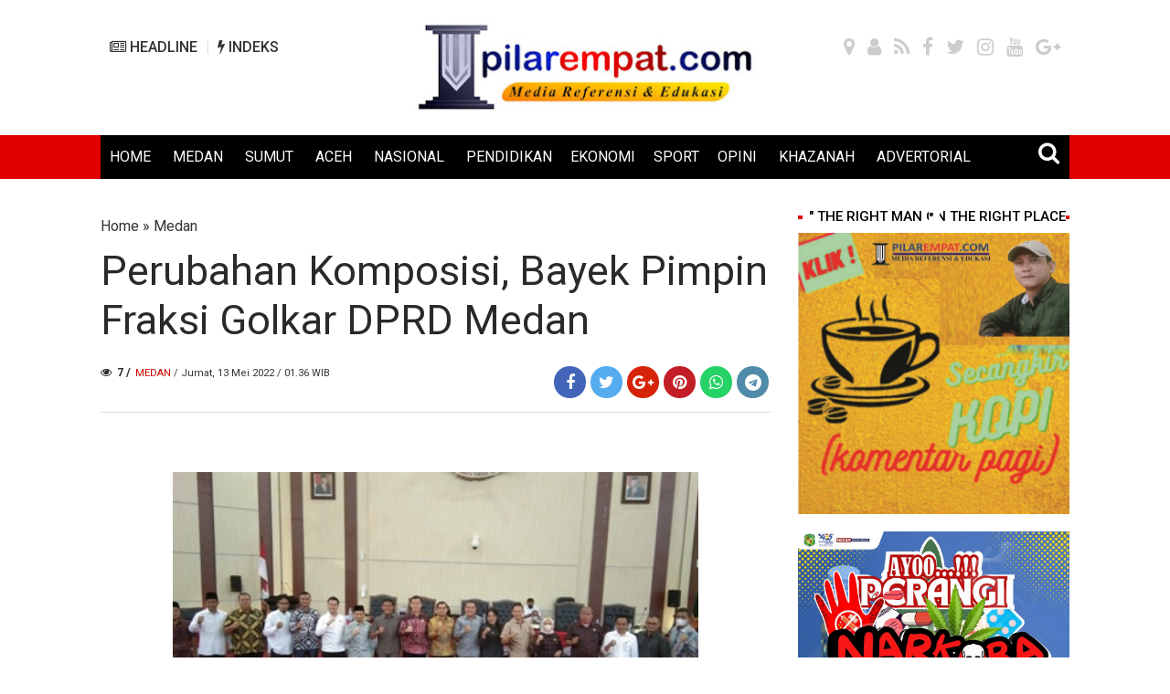

--- FILE ---
content_type: text/html; charset=utf-8
request_url: https://www.google.com/recaptcha/api2/aframe
body_size: 266
content:
<!DOCTYPE HTML><html><head><meta http-equiv="content-type" content="text/html; charset=UTF-8"></head><body><script nonce="YgGEh2Cs6pcoXSvWdnZbZw">/** Anti-fraud and anti-abuse applications only. See google.com/recaptcha */ try{var clients={'sodar':'https://pagead2.googlesyndication.com/pagead/sodar?'};window.addEventListener("message",function(a){try{if(a.source===window.parent){var b=JSON.parse(a.data);var c=clients[b['id']];if(c){var d=document.createElement('img');d.src=c+b['params']+'&rc='+(localStorage.getItem("rc::a")?sessionStorage.getItem("rc::b"):"");window.document.body.appendChild(d);sessionStorage.setItem("rc::e",parseInt(sessionStorage.getItem("rc::e")||0)+1);localStorage.setItem("rc::h",'1769250006688');}}}catch(b){}});window.parent.postMessage("_grecaptcha_ready", "*");}catch(b){}</script></body></html>

--- FILE ---
content_type: text/javascript; charset=UTF-8
request_url: https://www.pilarempat.com/feeds/posts/summary/-/Medan?alt=json-in-script&orderby=updated&start-index=1123&max-results=6&callback=showRelatedPost
body_size: 3611
content:
// API callback
showRelatedPost({"version":"1.0","encoding":"UTF-8","feed":{"xmlns":"http://www.w3.org/2005/Atom","xmlns$openSearch":"http://a9.com/-/spec/opensearchrss/1.0/","xmlns$blogger":"http://schemas.google.com/blogger/2008","xmlns$georss":"http://www.georss.org/georss","xmlns$gd":"http://schemas.google.com/g/2005","xmlns$thr":"http://purl.org/syndication/thread/1.0","id":{"$t":"tag:blogger.com,1999:blog-8090683481558445391"},"updated":{"$t":"2026-01-24T06:01:52.328+07:00"},"category":[{"term":"Headline"},{"term":"Sumut"},{"term":"Medan"},{"term":"Ekonomi"},{"term":"Nasional"},{"term":"Pendidikan"},{"term":"Sport"},{"term":"Aceh"},{"term":"Khazanah"},{"term":"Peristiwa"},{"term":"Headlline"},{"term":"Ekobis"},{"term":"Hukum \u0026 Kriminal"},{"term":"Politik"},{"term":"Opini"},{"term":".Sumut"},{"term":"."},{"term":"Healine"},{"term":"Advertorial"},{"term":"Headline.Sumut"},{"term":".ekonomi"},{"term":"petistiwa"},{"term":". pendidikan"},{"term":".Nasional"},{"term":". Medan"},{"term":"Sumur"},{"term":"Headline."},{"term":"Ukm"},{"term":"ekon"},{"term":". Sumut"},{"term":"Hukum \u0026 Nasional"},{"term":"Life Style"},{"term":"Properti"},{"term":"ekonomi nasional"},{"term":".lNasional"},{"term":"meda"},{"term":"nasi"},{"term":".Medan"},{"term":"Ekono"},{"term":"Langkat"},{"term":"Medan ekonomi"},{"term":"Pertamina"},{"term":"Sumut ekonomi"},{"term":"Sumut."},{"term":"Sumut.ekonomi"},{"term":"ekonmi"},{"term":"ekonomi."},{"term":"h"},{"term":"med"}],"title":{"type":"text","$t":"PILAREMPAT.com"},"subtitle":{"type":"html","$t":""},"link":[{"rel":"http://schemas.google.com/g/2005#feed","type":"application/atom+xml","href":"https:\/\/www.pilarempat.com\/feeds\/posts\/summary"},{"rel":"self","type":"application/atom+xml","href":"https:\/\/www.blogger.com\/feeds\/8090683481558445391\/posts\/summary\/-\/Medan?alt=json-in-script\u0026start-index=1123\u0026max-results=6\u0026orderby=updated"},{"rel":"alternate","type":"text/html","href":"https:\/\/www.pilarempat.com\/search\/label\/Medan"},{"rel":"hub","href":"http://pubsubhubbub.appspot.com/"},{"rel":"previous","type":"application/atom+xml","href":"https:\/\/www.blogger.com\/feeds\/8090683481558445391\/posts\/summary\/-\/Medan\/-\/Medan?alt=json-in-script\u0026start-index=1117\u0026max-results=6\u0026orderby=updated"},{"rel":"next","type":"application/atom+xml","href":"https:\/\/www.blogger.com\/feeds\/8090683481558445391\/posts\/summary\/-\/Medan\/-\/Medan?alt=json-in-script\u0026start-index=1129\u0026max-results=6\u0026orderby=updated"}],"author":[{"name":{"$t":"Unknown"},"email":{"$t":"noreply@blogger.com"},"gd$image":{"rel":"http://schemas.google.com/g/2005#thumbnail","width":"16","height":"16","src":"https:\/\/img1.blogblog.com\/img\/b16-rounded.gif"}}],"generator":{"version":"7.00","uri":"http://www.blogger.com","$t":"Blogger"},"openSearch$totalResults":{"$t":"4786"},"openSearch$startIndex":{"$t":"1123"},"openSearch$itemsPerPage":{"$t":"6"},"entry":[{"id":{"$t":"tag:blogger.com,1999:blog-8090683481558445391.post-5472467831587866483"},"published":{"$t":"2023-12-05T20:14:00.011+07:00"},"updated":{"$t":"2023-12-10T09:19:02.152+07:00"},"category":[{"scheme":"http://www.blogger.com/atom/ns#","term":"Ekonomi"},{"scheme":"http://www.blogger.com/atom/ns#","term":"Headline"},{"scheme":"http://www.blogger.com/atom/ns#","term":"Medan"}],"title":{"type":"text","$t":"DPRD Medan Ingatkan Pemko Cegah Kebocoran PAD"},"summary":{"type":"text","$t":"\u0026nbsp;Medan, PILAREMPAT.com\u0026nbsp;\u0026nbsp;–\u0026nbsp;Ketua DPRD Kota Medan, Hasyim SE mengharapkan Pemko Medan mampu meminimalisir kebocoran dari sektor retribusi penerimaan daerah retribusi pajak, dan salah satunya retribusi dari izin Persetujuan Bangunan Gedung (PBG).Sebab diketahui, sampai saat ini masih banyak ditemukan bangunan bangunan berdiri namun belum memiliki PBG. Meskipun saat ini Perda "},"link":[{"rel":"edit","type":"application/atom+xml","href":"https:\/\/www.blogger.com\/feeds\/8090683481558445391\/posts\/default\/5472467831587866483"},{"rel":"self","type":"application/atom+xml","href":"https:\/\/www.blogger.com\/feeds\/8090683481558445391\/posts\/default\/5472467831587866483"},{"rel":"alternate","type":"text/html","href":"https:\/\/www.pilarempat.com\/2023\/12\/dprd-medan-ingatkan-pemko-cegah.html","title":"DPRD Medan Ingatkan Pemko Cegah Kebocoran PAD"}],"author":[{"name":{"$t":"redaksipilar4"},"uri":{"$t":"http:\/\/www.blogger.com\/profile\/05301317156255630225"},"email":{"$t":"noreply@blogger.com"},"gd$image":{"rel":"http://schemas.google.com/g/2005#thumbnail","width":"16","height":"16","src":"https:\/\/img1.blogblog.com\/img\/b16-rounded.gif"}}],"media$thumbnail":{"xmlns$media":"http://search.yahoo.com/mrss/","url":"https:\/\/blogger.googleusercontent.com\/img\/b\/R29vZ2xl\/AVvXsEgVS47bR_b1Ey3ZHxRF8B6qdiYaIAiCCURkqJ7Cyt-Py7mh4Mvqvcfzj8Qex4KuiTUGZMqraheqIsdBbIxtgquNJRuwzXJqYEowE_yDMErTApTKvrBUSMsyeluTMwyePTgrbZ_kOimvjm-ZUKOSt57JOUv6K92WB3gp-xllkOF4EV4e3TwWA9HcPh6tf_Q\/s72-w640-h426-c\/Ketua-DPC-PDIP-Kota-Medan-Hasyim-Wijaya.jpg","height":"72","width":"72"}},{"id":{"$t":"tag:blogger.com,1999:blog-8090683481558445391.post-4926701698300526275"},"published":{"$t":"2023-12-05T20:08:00.006+07:00"},"updated":{"$t":"2023-12-10T09:14:02.098+07:00"},"category":[{"scheme":"http://www.blogger.com/atom/ns#","term":"Headline"},{"scheme":"http://www.blogger.com/atom/ns#","term":"Medan"}],"title":{"type":"text","$t":"Masyarakat Kota Medan Harus Peduli Kesehatan dan Program UHC JKMB"},"summary":{"type":"text","$t":"Medan, PILAREMPAT.com\u0026nbsp;\u0026nbsp;–\u0026nbsp;Ketua DPRD Medan, Hasyim SE mengharapkan masyarakat Kota Medan sekitarnya agar peduli menjaga kesehatan dan memahami hak dan kewajiban mendapat pelayanan kesejahteraan gratis lewat program Pemko Medan peserta Universal Health Coverage (UHC) Jaminan Kesehatan Medan Berkah (JKMB).“Kendati ada program UHC JKMB yakni berobat gratis hanya menggunakan KTP\/KK. "},"link":[{"rel":"edit","type":"application/atom+xml","href":"https:\/\/www.blogger.com\/feeds\/8090683481558445391\/posts\/default\/4926701698300526275"},{"rel":"self","type":"application/atom+xml","href":"https:\/\/www.blogger.com\/feeds\/8090683481558445391\/posts\/default\/4926701698300526275"},{"rel":"alternate","type":"text/html","href":"https:\/\/www.pilarempat.com\/2023\/12\/masyarakat-kota-medan-harus-peduli.html","title":"Masyarakat Kota Medan Harus Peduli Kesehatan dan Program UHC JKMB"}],"author":[{"name":{"$t":"redaksipilar4"},"uri":{"$t":"http:\/\/www.blogger.com\/profile\/05301317156255630225"},"email":{"$t":"noreply@blogger.com"},"gd$image":{"rel":"http://schemas.google.com/g/2005#thumbnail","width":"16","height":"16","src":"https:\/\/img1.blogblog.com\/img\/b16-rounded.gif"}}],"media$thumbnail":{"xmlns$media":"http://search.yahoo.com/mrss/","url":"https:\/\/blogger.googleusercontent.com\/img\/b\/R29vZ2xl\/AVvXsEjYpH1o7Pmvf48fRA5KjVLlxFvApXFiCmzvYhyVaFTaaRlX-z_TkMPw-1N4vlU-RqZGkC5dG8Bw82jGp4WQLF60bptn056NL2B0V8UqgTIvbFbF5Fg2DER35Fg1g72JWIF8P0Ra_mmCucAh25Pf5MrwFKmU1N-0A0EAeyHDydH950jKBqqbcL8Am2AYbVI\/s72-w640-h376-c\/HASYIM-SE-DPRD-MEDAN-e1698821010232-757x445.jpg","height":"72","width":"72"}},{"id":{"$t":"tag:blogger.com,1999:blog-8090683481558445391.post-3381294791142772857"},"published":{"$t":"2023-12-06T20:01:00.016+07:00"},"updated":{"$t":"2023-12-10T09:08:15.570+07:00"},"category":[{"scheme":"http://www.blogger.com/atom/ns#","term":"Ekonomi"},{"scheme":"http://www.blogger.com/atom/ns#","term":"Headline"},{"scheme":"http://www.blogger.com/atom/ns#","term":"Medan"}],"title":{"type":"text","$t":"DPRD Medan Dukung Pemko Tumbuhkan Investasi Penanaman Modal, Ini Harapannya"},"summary":{"type":"text","$t":"\u0026nbsp;Medan, PILAREMPAT.com\u0026nbsp;\u0026nbsp;–\u0026nbsp;Panitia Khusus (Pansus) Ranperda Kota Medan tentang Pemberian Insentif dan Kemudahan Penanaman Modal mendukung langkah pemerintah kota meningkatkan pertumbuhan investasi di Kota Medan.Saat ini pertumbuhan investasi selalu berbanding lurus dengan pertumbuhan ekonomi dan percepatan pembangunan.”Saat ini Ranperda tersebut terus kita bahas di Pansus. Kita"},"link":[{"rel":"edit","type":"application/atom+xml","href":"https:\/\/www.blogger.com\/feeds\/8090683481558445391\/posts\/default\/3381294791142772857"},{"rel":"self","type":"application/atom+xml","href":"https:\/\/www.blogger.com\/feeds\/8090683481558445391\/posts\/default\/3381294791142772857"},{"rel":"alternate","type":"text/html","href":"https:\/\/www.pilarempat.com\/2023\/12\/dprd-medan-dukung-pemko-tumbuhkan.html","title":"DPRD Medan Dukung Pemko Tumbuhkan Investasi Penanaman Modal, Ini Harapannya"}],"author":[{"name":{"$t":"redaksipilar4"},"uri":{"$t":"http:\/\/www.blogger.com\/profile\/05301317156255630225"},"email":{"$t":"noreply@blogger.com"},"gd$image":{"rel":"http://schemas.google.com/g/2005#thumbnail","width":"16","height":"16","src":"https:\/\/img1.blogblog.com\/img\/b16-rounded.gif"}}],"media$thumbnail":{"xmlns$media":"http://search.yahoo.com/mrss/","url":"https:\/\/blogger.googleusercontent.com\/img\/b\/R29vZ2xl\/[base64]\/s72-w640-h338-c\/investasi.jpg","height":"72","width":"72"}},{"id":{"$t":"tag:blogger.com,1999:blog-8090683481558445391.post-6342909982459708678"},"published":{"$t":"2023-12-07T20:53:00.016+07:00"},"updated":{"$t":"2023-12-10T08:58:33.143+07:00"},"category":[{"scheme":"http://www.blogger.com/atom/ns#","term":"Headline"},{"scheme":"http://www.blogger.com/atom/ns#","term":"Medan"}],"title":{"type":"text","$t":"Soal Kualitas Infrastruktur Ini Kata Anggota DPRD Medan"},"summary":{"type":"text","$t":"Medan, PILAREMPAT.com\u0026nbsp;–\u0026nbsp;Kualitas infrastruktur di Kota Medan dinilai masih rendah dan tidak sebanding dengan alokasi dana yang dianggarkan.“Masyarakat sering mengeluh karena infrastruktur yang baru siap dikerjakan sudah mulai rusak. Ini jelas merugikan keuangan Pemko Medan,” kata anggota DPRD Medan, Daniel Pinem saat ditanya wartawan, Kamis (07\/12\/2023).Daniel Pinem mengatakan jeleknya "},"link":[{"rel":"edit","type":"application/atom+xml","href":"https:\/\/www.blogger.com\/feeds\/8090683481558445391\/posts\/default\/6342909982459708678"},{"rel":"self","type":"application/atom+xml","href":"https:\/\/www.blogger.com\/feeds\/8090683481558445391\/posts\/default\/6342909982459708678"},{"rel":"alternate","type":"text/html","href":"https:\/\/www.pilarempat.com\/2023\/12\/soal-kualitas-infrastruktur-ini-kata.html","title":"Soal Kualitas Infrastruktur Ini Kata Anggota DPRD Medan"}],"author":[{"name":{"$t":"redaksipilar4"},"uri":{"$t":"http:\/\/www.blogger.com\/profile\/05301317156255630225"},"email":{"$t":"noreply@blogger.com"},"gd$image":{"rel":"http://schemas.google.com/g/2005#thumbnail","width":"16","height":"16","src":"https:\/\/img1.blogblog.com\/img\/b16-rounded.gif"}}],"media$thumbnail":{"xmlns$media":"http://search.yahoo.com/mrss/","url":"https:\/\/blogger.googleusercontent.com\/img\/b\/R29vZ2xl\/AVvXsEj_FtgmmPKumGD4DIEd2lmwVfWnwcTTKY4ZuGYUnb_QNObTIxdmc0dX7ufr26B3hPIAZ86MYsf5YsASC027gXJtril3x_4P450cP3Pa1Xhgb1t9ZfJ6geyA9_YsTbCdmtC_e_xZr6kQDHIXn_Yv_afPazfLZ4o6bphdm-8ivd86DmWjgiL75wAj6v5F1ys\/s72-w640-h360-c\/GEDUNG-DPRD-MEDAN.jpg","height":"72","width":"72"}},{"id":{"$t":"tag:blogger.com,1999:blog-8090683481558445391.post-6727978827477178317"},"published":{"$t":"2023-12-08T21:43:00.004+07:00"},"updated":{"$t":"2023-12-10T08:52:42.073+07:00"},"category":[{"scheme":"http://www.blogger.com/atom/ns#","term":"Ekonomi"},{"scheme":"http://www.blogger.com/atom/ns#","term":"Headline"},{"scheme":"http://www.blogger.com/atom/ns#","term":"Medan"}],"title":{"type":"text","$t":"Fraksi Gerindra DPRD Medan Minta Pemko Perjelas Penerapan Perwal Keringanan Warga Miskin Bayar Pajak"},"summary":{"type":"text","$t":"Medan, PILAREMPAT.com\u0026nbsp;–\u0026nbsp;Fraksi Partai Gerindra DPRD Medan meminta pemerintah kota memperjelas penerapan isi Peraturan Wali Kota (Perwal) tentang pemberian keringanan dan pembebasan masyarakat miskin membayar pajak sebagaimana yang tertera pada Pasal 134 ayat 3 tentang Perda Pajak Daerah dan Retribusi Daerah.“Ini memang perlu diperjelas seperti apa keringanan atau bebas pajak bagi "},"link":[{"rel":"edit","type":"application/atom+xml","href":"https:\/\/www.blogger.com\/feeds\/8090683481558445391\/posts\/default\/6727978827477178317"},{"rel":"self","type":"application/atom+xml","href":"https:\/\/www.blogger.com\/feeds\/8090683481558445391\/posts\/default\/6727978827477178317"},{"rel":"alternate","type":"text/html","href":"https:\/\/www.pilarempat.com\/2023\/12\/fraksi-gerindra-dprd-medan-minta-pemko.html","title":"Fraksi Gerindra DPRD Medan Minta Pemko Perjelas Penerapan Perwal Keringanan Warga Miskin Bayar Pajak"}],"author":[{"name":{"$t":"redaksipilar4"},"uri":{"$t":"http:\/\/www.blogger.com\/profile\/05301317156255630225"},"email":{"$t":"noreply@blogger.com"},"gd$image":{"rel":"http://schemas.google.com/g/2005#thumbnail","width":"16","height":"16","src":"https:\/\/img1.blogblog.com\/img\/b16-rounded.gif"}}],"media$thumbnail":{"xmlns$media":"http://search.yahoo.com/mrss/","url":"https:\/\/blogger.googleusercontent.com\/img\/b\/R29vZ2xl\/AVvXsEg_gDmly0ei9SxsO_E9awjFkdUMs8nLoT0WWyoP7NcVjJJIOWrDC0i9iocEaI_9WVdTBSbsdmAlt1PGAFB5JKHSAzy-BjcCgRzHLzlbx34Pcdwbch2wZmDFn1GDrjSjTXPM71zUTq58GzYlPm6A5fhVl6E0AoH9ku4E7LNBm3vKJ0OV3HmLzFA5uU0xsbs\/s72-w640-h352-c\/DPRD1.jpg","height":"72","width":"72"}},{"id":{"$t":"tag:blogger.com,1999:blog-8090683481558445391.post-7841403527923575031"},"published":{"$t":"2023-12-07T21:19:00.005+07:00"},"updated":{"$t":"2023-12-07T21:19:25.646+07:00"},"category":[{"scheme":"http://www.blogger.com/atom/ns#","term":"Ekonomi"},{"scheme":"http://www.blogger.com/atom/ns#","term":"Headline"},{"scheme":"http://www.blogger.com/atom/ns#","term":"Medan"}],"title":{"type":"text","$t":"   DPRD Medan : Kualitas Infrastruktur di Medan Masih Rendah"},"summary":{"type":"text","$t":"\u0026nbsp;MEDAN, PILAREMPAT.com -\u0026nbsp;Kualitas infrastruktur di Kota Medan dinilai masih rendah dan tidak sebanding dengan alokasi dana yang dianggarkan, kata anggota DPRD Medan Daniel Pinem.\u0026nbsp;\"Masyarakat sering mengeluh karena infrastruktur yang baru siap dikerjakan sudah mulai rusak. Ini jelas merugikan keuangan Pemko Medan,\" kata wakil rakyat yang duduk di Komisi 4 ini, Kamis (07\/12\/2023).\u0026"},"link":[{"rel":"edit","type":"application/atom+xml","href":"https:\/\/www.blogger.com\/feeds\/8090683481558445391\/posts\/default\/7841403527923575031"},{"rel":"self","type":"application/atom+xml","href":"https:\/\/www.blogger.com\/feeds\/8090683481558445391\/posts\/default\/7841403527923575031"},{"rel":"alternate","type":"text/html","href":"https:\/\/www.pilarempat.com\/2023\/12\/dprd-medan-kualitas-infrastruktur-di.html","title":"   DPRD Medan : Kualitas Infrastruktur di Medan Masih Rendah"}],"author":[{"name":{"$t":"redaksipilar4"},"uri":{"$t":"http:\/\/www.blogger.com\/profile\/05301317156255630225"},"email":{"$t":"noreply@blogger.com"},"gd$image":{"rel":"http://schemas.google.com/g/2005#thumbnail","width":"16","height":"16","src":"https:\/\/img1.blogblog.com\/img\/b16-rounded.gif"}}],"media$thumbnail":{"xmlns$media":"http://search.yahoo.com/mrss/","url":"https:\/\/blogger.googleusercontent.com\/img\/b\/R29vZ2xl\/[base64]\/s72-w640-h334-c\/d8954fe5-3d23-4249-82ac-9cd6f09bef6f.jpg","height":"72","width":"72"}}]}});

--- FILE ---
content_type: text/javascript; charset=UTF-8
request_url: https://www.pilarempat.com/feeds/posts/summary/-/Medan?alt=json-in-script&orderby=updated&max-results=0&callback=randomRelatedIndex
body_size: 697
content:
// API callback
randomRelatedIndex({"version":"1.0","encoding":"UTF-8","feed":{"xmlns":"http://www.w3.org/2005/Atom","xmlns$openSearch":"http://a9.com/-/spec/opensearchrss/1.0/","xmlns$blogger":"http://schemas.google.com/blogger/2008","xmlns$georss":"http://www.georss.org/georss","xmlns$gd":"http://schemas.google.com/g/2005","xmlns$thr":"http://purl.org/syndication/thread/1.0","id":{"$t":"tag:blogger.com,1999:blog-8090683481558445391"},"updated":{"$t":"2026-01-24T06:01:52.328+07:00"},"category":[{"term":"Headline"},{"term":"Sumut"},{"term":"Medan"},{"term":"Ekonomi"},{"term":"Nasional"},{"term":"Pendidikan"},{"term":"Sport"},{"term":"Aceh"},{"term":"Khazanah"},{"term":"Peristiwa"},{"term":"Headlline"},{"term":"Ekobis"},{"term":"Hukum \u0026 Kriminal"},{"term":"Politik"},{"term":"Opini"},{"term":".Sumut"},{"term":"."},{"term":"Healine"},{"term":"Advertorial"},{"term":"Headline.Sumut"},{"term":".ekonomi"},{"term":"petistiwa"},{"term":". pendidikan"},{"term":".Nasional"},{"term":". Medan"},{"term":"Sumur"},{"term":"Headline."},{"term":"Ukm"},{"term":"ekon"},{"term":". Sumut"},{"term":"Hukum \u0026 Nasional"},{"term":"Life Style"},{"term":"Properti"},{"term":"ekonomi nasional"},{"term":".lNasional"},{"term":"meda"},{"term":"nasi"},{"term":".Medan"},{"term":"Ekono"},{"term":"Langkat"},{"term":"Medan ekonomi"},{"term":"Pertamina"},{"term":"Sumut ekonomi"},{"term":"Sumut."},{"term":"Sumut.ekonomi"},{"term":"ekonmi"},{"term":"ekonomi."},{"term":"h"},{"term":"med"}],"title":{"type":"text","$t":"PILAREMPAT.com"},"subtitle":{"type":"html","$t":""},"link":[{"rel":"http://schemas.google.com/g/2005#feed","type":"application/atom+xml","href":"https:\/\/www.pilarempat.com\/feeds\/posts\/summary"},{"rel":"self","type":"application/atom+xml","href":"https:\/\/www.blogger.com\/feeds\/8090683481558445391\/posts\/summary\/-\/Medan?alt=json-in-script\u0026max-results=0\u0026orderby=updated"},{"rel":"alternate","type":"text/html","href":"https:\/\/www.pilarempat.com\/search\/label\/Medan"},{"rel":"hub","href":"http://pubsubhubbub.appspot.com/"}],"author":[{"name":{"$t":"Unknown"},"email":{"$t":"noreply@blogger.com"},"gd$image":{"rel":"http://schemas.google.com/g/2005#thumbnail","width":"16","height":"16","src":"https:\/\/img1.blogblog.com\/img\/b16-rounded.gif"}}],"generator":{"version":"7.00","uri":"http://www.blogger.com","$t":"Blogger"},"openSearch$totalResults":{"$t":"4786"},"openSearch$startIndex":{"$t":"1"},"openSearch$itemsPerPage":{"$t":"0"}}});

--- FILE ---
content_type: text/javascript; charset=UTF-8
request_url: https://www.pilarempat.com/feeds/posts/default/?orderby=published&alt=json-in-script&callback=showrecentposts92
body_size: 43872
content:
// API callback
showrecentposts92({"version":"1.0","encoding":"UTF-8","feed":{"xmlns":"http://www.w3.org/2005/Atom","xmlns$openSearch":"http://a9.com/-/spec/opensearchrss/1.0/","xmlns$blogger":"http://schemas.google.com/blogger/2008","xmlns$georss":"http://www.georss.org/georss","xmlns$gd":"http://schemas.google.com/g/2005","xmlns$thr":"http://purl.org/syndication/thread/1.0","id":{"$t":"tag:blogger.com,1999:blog-8090683481558445391"},"updated":{"$t":"2026-01-24T06:01:52.328+07:00"},"category":[{"term":"Headline"},{"term":"Sumut"},{"term":"Medan"},{"term":"Ekonomi"},{"term":"Nasional"},{"term":"Pendidikan"},{"term":"Sport"},{"term":"Aceh"},{"term":"Khazanah"},{"term":"Peristiwa"},{"term":"Headlline"},{"term":"Ekobis"},{"term":"Hukum \u0026 Kriminal"},{"term":"Politik"},{"term":"Opini"},{"term":".Sumut"},{"term":"."},{"term":"Healine"},{"term":"Advertorial"},{"term":"Headline.Sumut"},{"term":".ekonomi"},{"term":"petistiwa"},{"term":". pendidikan"},{"term":".Nasional"},{"term":". Medan"},{"term":"Sumur"},{"term":"Headline."},{"term":"Ukm"},{"term":"ekon"},{"term":". Sumut"},{"term":"Hukum \u0026 Nasional"},{"term":"Life Style"},{"term":"Properti"},{"term":"ekonomi nasional"},{"term":".lNasional"},{"term":"meda"},{"term":"nasi"},{"term":".Medan"},{"term":"Ekono"},{"term":"Langkat"},{"term":"Medan ekonomi"},{"term":"Pertamina"},{"term":"Sumut ekonomi"},{"term":"Sumut."},{"term":"Sumut.ekonomi"},{"term":"ekonmi"},{"term":"ekonomi."},{"term":"h"},{"term":"med"}],"title":{"type":"text","$t":"PILAREMPAT.com"},"subtitle":{"type":"html","$t":""},"link":[{"rel":"http://schemas.google.com/g/2005#feed","type":"application/atom+xml","href":"https:\/\/www.pilarempat.com\/feeds\/posts\/default"},{"rel":"self","type":"application/atom+xml","href":"https:\/\/www.blogger.com\/feeds\/8090683481558445391\/posts\/default?alt=json-in-script\u0026orderby=published"},{"rel":"alternate","type":"text/html","href":"https:\/\/www.pilarempat.com\/"},{"rel":"hub","href":"http://pubsubhubbub.appspot.com/"},{"rel":"next","type":"application/atom+xml","href":"https:\/\/www.blogger.com\/feeds\/8090683481558445391\/posts\/default?alt=json-in-script\u0026start-index=26\u0026max-results=25\u0026orderby=published"}],"author":[{"name":{"$t":"Unknown"},"email":{"$t":"noreply@blogger.com"},"gd$image":{"rel":"http://schemas.google.com/g/2005#thumbnail","width":"16","height":"16","src":"https:\/\/img1.blogblog.com\/img\/b16-rounded.gif"}}],"generator":{"version":"7.00","uri":"http://www.blogger.com","$t":"Blogger"},"openSearch$totalResults":{"$t":"11041"},"openSearch$startIndex":{"$t":"1"},"openSearch$itemsPerPage":{"$t":"25"},"entry":[{"id":{"$t":"tag:blogger.com,1999:blog-8090683481558445391.post-8724501596985979501"},"published":{"$t":"2026-01-22T21:27:41.799+07:00"},"updated":{"$t":"2026-01-22T21:38:39.707+07:00"},"category":[{"scheme":"http://www.blogger.com/atom/ns#","term":"Headline"},{"scheme":"http://www.blogger.com/atom/ns#","term":"Nasional"}],"title":{"type":"text","$t":"OJK Serahkan 2 Pengurus PT.IRJ kepada Kejari Jakarta Selatan dalam Kasus Tindak Pidana Sektor Jasa Keuangan"},"content":{"type":"html","$t":"\u003Cp\u003E\u003Ci\u003E\u003C\/i\u003E\u003C\/p\u003E\u003Cdiv class=\"separator\" style=\"clear: both; text-align: center;\"\u003E\u003Ci\u003E\u003Ca href=\"https:\/\/blogger.googleusercontent.com\/img\/b\/R29vZ2xl\/AVvXsEi9TQwJgm6OX2tD5WqUUAMAbs5cTiK3PFaRQhTwvDJXhn0CzPkKNDwFnZ0DGhjCuLkengQ-Z51nSEg0xLmiAOOSeW7aIoDnCWRs1Ijg4W7UKGtjvBDw_2ul5Dyq4KfaIPuL3SRMBhz1nwb5iPfHVcd_TM4cw7kXq3HUrkdSiHtKg6Uo8EHPplnLJ-LEA9I\/s4160\/IMG-20260122-WA0078.jpg\" style=\"margin-left: 1em; margin-right: 1em;\"\u003E\u003Cimg border=\"0\" data-original-height=\"2774\" data-original-width=\"4160\" height=\"426\" src=\"https:\/\/blogger.googleusercontent.com\/img\/b\/R29vZ2xl\/AVvXsEi9TQwJgm6OX2tD5WqUUAMAbs5cTiK3PFaRQhTwvDJXhn0CzPkKNDwFnZ0DGhjCuLkengQ-Z51nSEg0xLmiAOOSeW7aIoDnCWRs1Ijg4W7UKGtjvBDw_2ul5Dyq4KfaIPuL3SRMBhz1nwb5iPfHVcd_TM4cw7kXq3HUrkdSiHtKg6Uo8EHPplnLJ-LEA9I\/w640-h426\/IMG-20260122-WA0078.jpg\" width=\"640\" \/\u003E\u003C\/a\u003E\u003C\/i\u003E\u003C\/div\u003E\u003Cdiv class=\"separator\" style=\"clear: both; text-align: center;\"\u003E\u003Ci\u003E\u003Ci\u003E\u003Cspan style=\"color: #666666; font-size: x-small;\"\u003E(foto : P4\/Humas OJK Pusat)\u003C\/span\u003E\u003C\/i\u003E\u003C\/i\u003E\u003C\/div\u003E\u003Cp\u003E\u003C\/p\u003E\u003Cp\u003E\u003Ca href=\"http:\/\/PILAREMPAT.com\"\u003EPILAR\u003Cspan style=\"color: #cc0000;\"\u003EEMPAT\u003C\/span\u003E.com\u003C\/a\u003E\u003Cb\u003E - Jakarta :\u003C\/b\u003E\u003C\/p\u003E\u003Cp\u003EOtoritas Jasa Keuangan (OJK) menegaskan komitmennya dalam menegakkan hukum di sektor jasa keuangan dengan menyelesaikan penyidikan perkara tindak pidana sektor jasa keuangan yang dilakukan dua pengurus PT Investree Radhika Jaya (PT. IRJ).\u003C\/p\u003E\u003Cp\u003EKepala Departemen Literasi, Inklusi Keuangan dan Komunikasi OJK, M. Ismail Riyadi dalam keterangan persnya kepada awak media mengungkapkan,penyidik OJK pada Kamis, 22 Januari 2026, telah melaksanakan Tahap II berupa penyerahan tersangka AAG dan APP serta barang bukti perkara tindak pidana sektor jasa keuangan kepada Kejaksaan Negeri (Kejari) Jakarta Selatan.\u0026nbsp;\u003C\/p\u003E\u003Cp\u003E\"Pelaksanaan Tahap II tersebut dilakukan setelah berkas perkara dinyatakan lengkap (P-21) oleh Jaksa Penuntut Umum, menandai berakhirnya proses penyidikan dan dilanjutkannya penanganan perkara ke tahap penuntutan,\" ujarnya.\u003C\/p\u003E\u003Cp\u003ELanjut dijelaskan Ismail, perkara tindak pidana sektor jasa keuangan ini terjadi dalam kurun waktu 2017 hingga 2023, dengan modus operandi berupa penghimpunan dana dari masyarakat tanpa izin (unregistered lender) yang disertai janji pemberian imbal hasil tetap per bulan, sehingga berpotensi menimbulkan kerugian bagi masyarakat serta mengganggu integritas sektor jasa keuangan.\u003C\/p\u003E\u003Cp\u003EDalam proses penyidikan, penyidik OJK telah menetapkan Sdr. AAG dan Sdr. APP sebagai tersangka. Keduanya diduga melanggar Pasal 237 huruf a Undang-Undang Nomor 4 Tahun 2023 tentang Pengembangan dan Penguatan Sektor Jasa Keuangan (UU P2SK), dengan ancaman pidana penjara paling singkat lima tahun dan paling lama 10 tahun, serta pidana denda paling sedikit Rp1 miliar dan paling banyak Rp1 triliun.\u003C\/p\u003E\u003Cp\u003EDalam tahap penyidikan, kedua tersangka sempat tidak kooperatif dan diketahui berada di Doha, Qatar. Penyidik OJK kemudian melakukan berbagai langkah penangkapan melalui koordinasi intensif dengan Korwas PPNS Bareskrim Polri dan Divisi Hubungan Internasional Polri, yang menghasilkan penerbitan Daftar Pencarian Orang (DPO) dan Red Notice pada 14 November 2024.\u003C\/p\u003E\u003Cp\u003ESelain itu, melalui Kementerian Hukum dan Kementerian Luar Negeri, OJK mengajukan permohonan ekstradisi kepada Pemerintah Qatar, serta berkoordinasi dengan Kementerian Imigrasi dan Pemasyarakatan untuk melakukan pencabutan paspor terhadap para tersangka.\u003C\/p\u003E\u003Cp\u003EMelalui mekanisme kerja sama National Central Bureau (NCB) to NCB dan kolaborasi dengan berbagai pihak, termasuk Kementerian Luar Negeri dan KBRI di Qatar, kedua tersangka berhasil dipulangkan ke Indonesia pada 26 September 2025 dan selanjutnya dititipkan di Rumah Tahanan Bareskrim Polri guna kepentingan proses hukum.\u003C\/p\u003E\u003Cp\u003EOJK menyampaikan apresiasi kepada Kepolisian Negara Republik Indonesia, Kejaksaan Agung, Kementerian Hukum, Kementerian Imigrasi dan Pemasyarakatan, Kementerian Luar Negeri, serta PPATK atas dukungan dan sinergi yang erat dalam penyelesaian perkara tindak pidana sektor jasa keuangan ini. Sinergi lintas kementerian\/lembaga merupakan elemen penting dalam memperkuat efektivitas penegakan hukum.\u003C\/p\u003E\u003Cp\u003EOJK menegaskan komitmennya untuk terus melaksanakan penegakan hukum secara tegas, konsisten, dan berkelanjutan terhadap setiap pelanggaran di sektor jasa keuangan, sebagai upaya menjaga integritas sistem keuangan nasional serta memberikan pelindungan optimal kepada investor dan masyarakat. [P4\/rel\/sya]\u003C\/p\u003E\u003Cp\u003E\u003Cbr \/\u003E\u003C\/p\u003E"},"link":[{"rel":"edit","type":"application/atom+xml","href":"https:\/\/www.blogger.com\/feeds\/8090683481558445391\/posts\/default\/8724501596985979501"},{"rel":"self","type":"application/atom+xml","href":"https:\/\/www.blogger.com\/feeds\/8090683481558445391\/posts\/default\/8724501596985979501"},{"rel":"alternate","type":"text/html","href":"https:\/\/www.pilarempat.com\/2026\/01\/ojk-serahkan-2-pengurus-ptirj-ke-kejari.html","title":"OJK Serahkan 2 Pengurus PT.IRJ kepada Kejari Jakarta Selatan dalam Kasus Tindak Pidana Sektor Jasa Keuangan"}],"author":[{"name":{"$t":"redaksipilar4"},"uri":{"$t":"http:\/\/www.blogger.com\/profile\/05301317156255630225"},"email":{"$t":"noreply@blogger.com"},"gd$image":{"rel":"http://schemas.google.com/g/2005#thumbnail","width":"16","height":"16","src":"https:\/\/img1.blogblog.com\/img\/b16-rounded.gif"}}],"media$thumbnail":{"xmlns$media":"http://search.yahoo.com/mrss/","url":"https:\/\/blogger.googleusercontent.com\/img\/b\/R29vZ2xl\/AVvXsEi9TQwJgm6OX2tD5WqUUAMAbs5cTiK3PFaRQhTwvDJXhn0CzPkKNDwFnZ0DGhjCuLkengQ-Z51nSEg0xLmiAOOSeW7aIoDnCWRs1Ijg4W7UKGtjvBDw_2ul5Dyq4KfaIPuL3SRMBhz1nwb5iPfHVcd_TM4cw7kXq3HUrkdSiHtKg6Uo8EHPplnLJ-LEA9I\/s72-w640-h426-c\/IMG-20260122-WA0078.jpg","height":"72","width":"72"}},{"id":{"$t":"tag:blogger.com,1999:blog-8090683481558445391.post-4970746344188536519"},"published":{"$t":"2026-01-22T21:17:00.027+07:00"},"updated":{"$t":"2026-01-23T09:29:23.737+07:00"},"category":[{"scheme":"http://www.blogger.com/atom/ns#","term":"Headline"},{"scheme":"http://www.blogger.com/atom/ns#","term":"Sumut"}],"title":{"type":"text","$t":"Brimob Polda Sumut dan BNN Provinsi Sumut Bersinergi, Gerebek Kampung Narkoba di Percut Sei Tuan"},"content":{"type":"html","$t":"\u003Cp\u003E\u003Ca href=\"http:\/\/PILAREMPAT.com\"\u003E\u003C\/a\u003E\u003C\/p\u003E\u003Cdiv class=\"separator\" style=\"clear: both; text-align: center;\"\u003E\u003Ca href=\"https:\/\/blogger.googleusercontent.com\/img\/b\/R29vZ2xl\/AVvXsEhg8da0cydBwKIXq3WBGrjKgjJzoTUGuY4yP71Z3tBHxjNKcpohyVX4x6hvmoVXPX3eGRqSvo-bFsI1Zmwaht2RWVf54USnIsMlYWSVvYTZcj52JCdVNWRNDVF18eqF2ZYUpbC7E4qM1yDYXQ6m6Uvl8MxLfw7wRRZhLpAqIJnG3wQHrL3waf4De72EfSU\/s2560\/fa1400ed-fe73-45ff-a5d7-b6e49b49ec4f.jpg\" imageanchor=\"1\" style=\"margin-left: 1em; margin-right: 1em;\"\u003E\u003Cimg border=\"0\" data-original-height=\"2560\" data-original-width=\"2011\" height=\"640\" src=\"https:\/\/blogger.googleusercontent.com\/img\/b\/R29vZ2xl\/AVvXsEhg8da0cydBwKIXq3WBGrjKgjJzoTUGuY4yP71Z3tBHxjNKcpohyVX4x6hvmoVXPX3eGRqSvo-bFsI1Zmwaht2RWVf54USnIsMlYWSVvYTZcj52JCdVNWRNDVF18eqF2ZYUpbC7E4qM1yDYXQ6m6Uvl8MxLfw7wRRZhLpAqIJnG3wQHrL3waf4De72EfSU\/w502-h640\/fa1400ed-fe73-45ff-a5d7-b6e49b49ec4f.jpg\" width=\"502\" \/\u003E\u003C\/a\u003E\u003C\/div\u003E\u003Cbr \/\u003E\u003Cdiv class=\"separator\" style=\"clear: both; text-align: center;\"\u003E\u003Ca href=\"https:\/\/blogger.googleusercontent.com\/img\/b\/R29vZ2xl\/AVvXsEg0VOtdJIwe4QXs_Z__FT_qgp6hwHuwTlfGUUqSsMpyDnTw1v7jXTkGLKQDBQ3zvrWh5-HNqtDxh7uqbwUad9QRq_7wDeiZbOH9C2SscYfJrX8b-8nAIaq1V0L0xqf5DQrtV6UbXFZMFZqXawiIaUKL7nRW0g6QvRU9YhAQ07ysMpJyfvHBoGdvHNaWVQM\/s2560\/794da009-b36b-46e8-b3e0-2511aa67061d.jpg\" imageanchor=\"1\" style=\"margin-left: 1em; margin-right: 1em;\"\u003E\u003Cimg border=\"0\" data-original-height=\"2560\" data-original-width=\"2011\" height=\"640\" src=\"https:\/\/blogger.googleusercontent.com\/img\/b\/R29vZ2xl\/AVvXsEg0VOtdJIwe4QXs_Z__FT_qgp6hwHuwTlfGUUqSsMpyDnTw1v7jXTkGLKQDBQ3zvrWh5-HNqtDxh7uqbwUad9QRq_7wDeiZbOH9C2SscYfJrX8b-8nAIaq1V0L0xqf5DQrtV6UbXFZMFZqXawiIaUKL7nRW0g6QvRU9YhAQ07ysMpJyfvHBoGdvHNaWVQM\/w502-h640\/794da009-b36b-46e8-b3e0-2511aa67061d.jpg\" width=\"502\" \/\u003E\u003C\/a\u003E\u003C\/div\u003E\u003Cdiv style=\"text-align: center;\"\u003E\u003Cspan style=\"color: #666666; font-family: arial; font-size: x-small;\"\u003E(foto: P4\/istimewa\u003C\/span\u003E)\u003C\/div\u003E\u003Cp\u003E\u003C\/p\u003E\u003Cp\u003E\u003Cspan style=\"font-family: arial; font-size: medium;\"\u003E\u003Ca href=\"http:\/\/PILAREMPAT.com\"\u003EPILAR\u003Cspan style=\"color: red;\"\u003EEMPAT.\u003C\/span\u003Ecom\u003C\/a\u003E\u003Cb\u003E – Deli Serdang :\u003C\/b\u003E\u003C\/span\u003E\u003C\/p\u003E\u003Cp\u003E\u003Cspan style=\"font-family: arial; font-size: medium;\"\u003EKomitmen negara dalam memberantas peredaran gelap narkotika kembali ditegaskan melalui sinergi kuat antara Satuan Brimob Polda Sumatera Utara dan Badan Narkotika Nasional (BNN) Provinsi Sumatera Utara. Kegiatan Gerebek Kampung Narkoba (GKN) yang dilaksanakan di Kecamatan Percut Sei Tuan, Kabupaten Deli Serdang, Kamis, (22\/01\/2026), menjadi langkah tegas dan berkelanjutan aparat penegak hukum dalam menciptakan lingkungan masyarakat yang bersih dari narkoba.\u003C\/span\u003E\u003C\/p\u003E\u003Cp\u003E\u003Cspan style=\"font-family: arial; font-size: medium;\"\u003EKegiatan ini dilaksanakan atas koordinasi dan arahan Komandan Satuan Brimob Polda Sumatera Utara, Kombes Pol. Rantau Isnur Eka, S.I.K., M.M., M.H., M.Han., yang menegaskan bahwa Brimob Polda Sumut senantiasa hadir dan siap mendukung penuh setiap upaya pemberantasan narkoba demi menjaga keamanan serta melindungi masyarakat dari ancaman kejahatan narkotika.\u003C\/span\u003E\u003C\/p\u003E\u003Cp\u003E\u003Cspan style=\"font-family: arial; font-size: medium;\"\u003EOperasi Gerebek Kampung Narkoba tersebut dipimpin langsung oleh Kepala BNN Provinsi Sumatera Utara, Brigjen Pol. Tatar Nugroho, S.I.K., S.H., M.H., sebagai wujud keseriusan dan komitmen kuat BNN bersama Polri dalam memerangi peredaran gelap narkotika di wilayah Sumatera Utara.\u003C\/span\u003E\u003C\/p\u003E\u003Cp\u003E\u003Cspan style=\"font-family: arial; font-size: medium;\"\u003ESebagai bentuk dukungan nyata, personel Brimob Polda Sumatera Utara melaksanakan back up dan pengamanan terhadap kegiatan BNN, bersinergi dengan personel Sat Brimob Polda Sumut dan Dit Samapta Polda Sumut. Operasi terpadu ini dilaksanakan secara terencana, profesional, dan terukur dengan tetap mengedepankan pendekatan humanis.\u003C\/span\u003E\u003C\/p\u003E\u003Cp\u003E\u003Cspan style=\"font-family: arial; font-size: medium;\"\u003ESasaran operasi menyentuh kawasan Desa Saentis yang selama ini terindikasi sebagai lokasi aktivitas peredaran narkotika. Di lokasi sasaran, aparat gabungan melakukan penindakan terhadap sejumlah barak narkoba yang diketahui telah lama beroperasi. Kegiatan ini juga mendapat dukungan dari masyarakat setempat yang berharap agar wilayah mereka terbebas dari peredaran narkoba. Dari hasil Gerebek Kampung Narkoba tersebut, aparat gabungan berhasil mengamankan 16 orang terduga pelaku penyalahgunaan narkotika beserta sejumlah barang bukti berupa kendaraan bermotor, mesin permainan judi, serta narkotika jenis sabu dalam berbagai kemasan.\u003C\/span\u003E\u003C\/p\u003E\u003Cp\u003E\u003Cspan style=\"font-family: arial; font-size: medium;\"\u003ESeluruh terduga pelaku dan barang bukti selanjutnya dibawa ke Kantor BNN Provinsi Sumatera Utara untuk menjalani proses pemeriksaan dan penanganan hukum sesuai ketentuan yang berlaku.\u003C\/span\u003E\u003C\/p\u003E\u003Cp\u003E\u003Cspan style=\"font-family: arial; font-size: medium;\"\u003EMelalui kegiatan ini, Brimob Polda Sumatera Utara kembali menegaskan kehadirannya sebagai garda terdepan Polri dalam mendukung penuh pelaksanaan tugas BNN, sekaligus menunjukkan komitmen kuat untuk terus bersinergi dalam pemberantasan narkoba demi menyelamatkan generasi bangsa, sejalan dengan semangat.\u0026nbsp; “Brimob untuk Nusa dan Bangsa.”\u0026nbsp; [P4\/red]\u003C\/span\u003E\u003C\/p\u003E"},"link":[{"rel":"edit","type":"application/atom+xml","href":"https:\/\/www.blogger.com\/feeds\/8090683481558445391\/posts\/default\/4970746344188536519"},{"rel":"self","type":"application/atom+xml","href":"https:\/\/www.blogger.com\/feeds\/8090683481558445391\/posts\/default\/4970746344188536519"},{"rel":"alternate","type":"text/html","href":"https:\/\/www.pilarempat.com\/2026\/01\/brimob-polda-sumut-dan-bnn-provinsi.html","title":"Brimob Polda Sumut dan BNN Provinsi Sumut Bersinergi, Gerebek Kampung Narkoba di Percut Sei Tuan"}],"author":[{"name":{"$t":"redaksipilar4"},"uri":{"$t":"http:\/\/www.blogger.com\/profile\/05301317156255630225"},"email":{"$t":"noreply@blogger.com"},"gd$image":{"rel":"http://schemas.google.com/g/2005#thumbnail","width":"16","height":"16","src":"https:\/\/img1.blogblog.com\/img\/b16-rounded.gif"}}],"media$thumbnail":{"xmlns$media":"http://search.yahoo.com/mrss/","url":"https:\/\/blogger.googleusercontent.com\/img\/b\/R29vZ2xl\/AVvXsEhg8da0cydBwKIXq3WBGrjKgjJzoTUGuY4yP71Z3tBHxjNKcpohyVX4x6hvmoVXPX3eGRqSvo-bFsI1Zmwaht2RWVf54USnIsMlYWSVvYTZcj52JCdVNWRNDVF18eqF2ZYUpbC7E4qM1yDYXQ6m6Uvl8MxLfw7wRRZhLpAqIJnG3wQHrL3waf4De72EfSU\/s72-w502-h640-c\/fa1400ed-fe73-45ff-a5d7-b6e49b49ec4f.jpg","height":"72","width":"72"}},{"id":{"$t":"tag:blogger.com,1999:blog-8090683481558445391.post-1399890315257693763"},"published":{"$t":"2026-01-22T12:20:00.003+07:00"},"updated":{"$t":"2026-01-22T12:24:44.976+07:00"},"category":[{"scheme":"http://www.blogger.com/atom/ns#","term":"Aceh"},{"scheme":"http://www.blogger.com/atom/ns#","term":"Ekonomi"},{"scheme":"http://www.blogger.com/atom/ns#","term":"Headline"},{"scheme":"http://www.blogger.com/atom/ns#","term":"Nasional"},{"scheme":"http://www.blogger.com/atom/ns#","term":"Sumut"}],"title":{"type":"text","$t":"Presiden Prabowo Cabut 28 Izin Usaha Penyebab Banjir Sumatera"},"content":{"type":"html","$t":"\u003Cp\u003E\u003Cspan face=\"Poppins, sans-serif\" style=\"background-color: white; font-size: 14px; font-style: italic;\"\u003E\u003C\/span\u003E\u003C\/p\u003E\u003Cdiv class=\"separator\" style=\"clear: both; text-align: center;\"\u003E\u003Cspan face=\"Poppins, sans-serif\" style=\"background-color: white; font-size: 14px; font-style: italic;\"\u003E\u003Ca href=\"https:\/\/blogger.googleusercontent.com\/img\/b\/R29vZ2xl\/AVvXsEgup4iQipxyXBkKbU2vdTZLXJntmKrrH9yq7hzpPpuIbJ0_UfVZeVr5AUC518ZrmmFEej0pLikbL4znp9ruBqFcBSJKbOyxYPciufEOTcqihiNiUEpO90uQVwqJ-VKx8KdaA_IViCP4FYizf0jw4P7oJIa0-FBV21USdwRJT8ZUqX9XZ5orbJwzNssfsnk\/s650\/c84484de-2f22-4df6-a33a-edc324592b52.jpg\" style=\"margin-left: 1em; margin-right: 1em;\"\u003E\u003Cimg border=\"0\" data-original-height=\"365\" data-original-width=\"650\" height=\"360\" src=\"https:\/\/blogger.googleusercontent.com\/img\/b\/R29vZ2xl\/AVvXsEgup4iQipxyXBkKbU2vdTZLXJntmKrrH9yq7hzpPpuIbJ0_UfVZeVr5AUC518ZrmmFEej0pLikbL4znp9ruBqFcBSJKbOyxYPciufEOTcqihiNiUEpO90uQVwqJ-VKx8KdaA_IViCP4FYizf0jw4P7oJIa0-FBV21USdwRJT8ZUqX9XZ5orbJwzNssfsnk\/w640-h360\/c84484de-2f22-4df6-a33a-edc324592b52.jpg\" width=\"640\" \/\u003E\u003C\/a\u003E\u003C\/span\u003E\u003C\/div\u003E\u003Cspan face=\"Poppins, sans-serif\" style=\"background-color: white; font-size: 14px; font-style: italic;\"\u003E\u003Cspan style=\"color: #666666;\"\u003E\u003Cp\u003EMensesneg Prasetyo Hadi saat Konferensi Pers Satuan Tugas Penertiban Kawasan Hutan, Kantor Presiden, 20 Januari 2026.(istimewa)\u003C\/p\u003E\u003C\/span\u003E\u003C\/span\u003E\u003Cp\u003E\u003C\/p\u003E\u003Cp\u003E\u003Cspan style=\"font-family: arial; font-size: medium;\"\u003E\u003Cspan style=\"background-color: white;\"\u003E\u003Ca href=\"http:\/\/PILAREMPAT.COM\"\u003EPILAR\u003Cspan style=\"color: red;\"\u003EEMPAT\u003C\/span\u003E.COM\u003C\/a\u003E\u003C\/span\u003E\u003Cb\u003E - Jakarta :\u003C\/b\u003E\u003C\/span\u003E\u003C\/p\u003E\u003Cp\u003E\u003Cspan face=\"Roboto, sans-serif\" style=\"background-color: white; font-family: arial; font-size: medium;\"\u003EPresiden Prabowo Subianto melalui Satuan Tugas (Satgas) Penertiban Kawasan Hutan (PKH) memutuskan mencabut 28 perusahaan yang terbukti melakukan pelanggaran terhadap kerusakan lingkungan.\u003C\/span\u003E\u003C\/p\u003E\u003Cp\u003E\u003Cspan face=\"Roboto, sans-serif\" style=\"background-color: white; font-family: arial; font-size: medium;\"\u003EPernyataan ini diungkapkan dalam konferensi pers yang digelar di Kantor Presiden, Jakarta, Selasa (20\/1\/2026).\u003C\/span\u003E\u003C\/p\u003E\u003Cp style=\"background-color: white; line-height: 1.5; margin: 0px auto 15px;\"\u003E\u003C\/p\u003E\u003Cp\u003E\u003Cspan face=\"Roboto, sans-serif\" style=\"background-color: white; font-family: arial; font-size: medium;\"\u003EMenteri Sekretaris Negara Prasetyo Hadi menjelaskan, pasca terjadinya bencana hidrometeorologi di Aceh, Sumatra Utara, dan Sumatra Barat, Satgas PKH mempercepat proses audit terhadap perusahaan yang terindikasi melakukan pelanggaran atas kerusakan lingkungan.\u003C\/span\u003E\u003C\/p\u003E\u003Cp style=\"background-color: white; line-height: 1.5; margin: 0px auto 15px;\"\u003E\u003C\/p\u003E\u003Cdiv style=\"background-color: white; clear: both; margin: 8px auto 0px; text-align: center;\"\u003E\u003C\/div\u003E\u003Cp\u003E\u003Cspan face=\"Roboto, sans-serif\" style=\"background-color: white; font-family: arial; font-size: medium;\"\u003EKemudian, pada Rapat Terbatas yang dipimpin presiden melalui virtual dari London, Senin (19\/1\/2026), presiden mendapatkan laporan dari Satgas PKH terkait hasil investigasi terhadap perusahaan yang terindikasi melakukan pelanggaran.\u003C\/span\u003E\u003C\/p\u003E\u003Cp style=\"background-color: white; line-height: 1.5; margin: 0px auto 15px;\"\u003E\u003C\/p\u003E\u003Cp\u003E\u003Cspan face=\"Roboto, sans-serif\" style=\"background-color: white; font-family: arial; font-size: medium;\"\u003E\"Berdasarkan laporan tersebut, Bapak Presiden mengambil keputusan untuk mencabut izin 28 perusahaan yang terbukti melakukan pelanggaran,\" kata Prasetyo.\u003C\/span\u003E\u003C\/p\u003E\u003Cp style=\"background-color: white; line-height: 1.5; margin: 0px auto 15px;\"\u003E\u003C\/p\u003E\u003Cdiv style=\"background-color: white; clear: both; margin: 8px auto 0px; text-align: center;\"\u003E\u003C\/div\u003E\u003Cp\u003E\u003Cspan face=\"Roboto, sans-serif\" style=\"background-color: white; font-family: arial; font-size: medium;\"\u003EPrasetyo menjelaskan 28 perusahaan itu terdiri dari 22 perusahaan Berusaha Pemanfaatan Hutan (PBPH) hutan alam dan hutan tanaman seluas 1.010.592 hektare.\u003C\/span\u003E\u003C\/p\u003E\u003Cp style=\"background-color: white; line-height: 1.5; margin: 0px auto 15px;\"\u003E\u003C\/p\u003E\u003Cp\u003E\u003Cspan face=\"Roboto, sans-serif\" style=\"background-color: white; font-family: arial; font-size: medium;\"\u003ESelain itu, juga ada 6 perusahaan di bidang tambang, perkebunan, dan Perizinan Pemanfaatan Hasil Hutan Kayu (PBPHHK).\u003C\/span\u003E\u003C\/p\u003E\u003Cp style=\"background-color: white; line-height: 1.5; margin: 0px auto 15px;\"\u003E\u003C\/p\u003E\u003Cdiv style=\"background-color: white; clear: both; margin: 8px auto 0px; text-align: center;\"\u003E\u003C\/div\u003E\u003Cp\u003E\u003Cspan face=\"Roboto, sans-serif\" style=\"background-color: white; font-family: arial; font-size: medium;\"\u003EKonferensi pers itu juga dihadiri, Menteri Pertahanan sekaligus Ketua Satgas PKH Sjafrie Sjamsoeddin, Jaksa Agung ST Burhanuddin, Menteri ATR\/BPN Nusron Wahid, Kapolri Jenderal Listyo Sigit Prabowo, Kepala BPKP Muhammad Yusuf Ateh, Wamenhut Rohmat Marzuki.\u003C\/span\u003E\u003C\/p\u003E\u003Cp style=\"background-color: white; line-height: 1.5; margin: 0px auto 15px;\"\u003E\u003C\/p\u003E\u003Cp\u003E\u003Cspan face=\"Roboto, sans-serif\" style=\"background-color: white; font-family: arial; font-size: medium;\"\u003ESelain itu dihadiri, Wamen Lingkungan Hidup Diaz Hendropriyono, Wakil Panglima TNI Jenderal Tandyo Budi Revita, Jampidsus Febrie Adriansyah, serta Kasum TNI Letnan Jenderal Richard Tampubolon.\u0026nbsp;\u003C\/span\u003E\u003C\/p\u003E\u003Cp\u003E\u003Cspan style=\"background-color: white; font-family: arial; font-size: large;\"\u003E\u003Cb\u003EBerikut daftar 28 perusahaan yang dicabut izin usahanya :\u003C\/b\u003E\u003C\/span\u003E\u003C\/p\u003E\u003Cp style=\"background-color: white; line-height: 1.5; margin: 0px auto 15px;\"\u003E\u003C\/p\u003E\u003Cp\u003E\u003Cspan face=\"Roboto, sans-serif\" style=\"background-color: white; font-family: arial; font-size: medium;\"\u003E* Daftar 22 Persetujuan Berusaha Pemanfaatan Hutan (PPBH):\u003C\/span\u003E\u003C\/p\u003E\u003Cp style=\"background-color: white; line-height: 1.5; margin: 0px auto 15px;\"\u003E\u003C\/p\u003E\u003Cdiv style=\"background-color: white; clear: both; margin: 8px auto 0px; text-align: center;\"\u003E\u003C\/div\u003E\u003Cp\u003E\u003Cspan face=\"Roboto, sans-serif\" style=\"background-color: white; font-family: arial; font-size: medium;\"\u003E\u003Cb\u003EAceh - 3 Unit\u003C\/b\u003E\u003C\/span\u003E\u003C\/p\u003E\u003Cp style=\"background-color: white; line-height: 1.5; margin: 0px auto 15px;\"\u003E\u003C\/p\u003E\u003Cp\u003E\u003Cspan face=\"Roboto, sans-serif\" style=\"background-color: white; font-family: arial; font-size: medium;\"\u003E1. PT. Aceh Nusa Indrapuri\u003C\/span\u003E\u003C\/p\u003E\u003Cp style=\"background-color: white; line-height: 1.5; margin: 0px auto 15px;\"\u003E\u003C\/p\u003E\u003Cdiv style=\"background-color: white; clear: both; margin: 8px auto 0px; text-align: center;\"\u003E\u003C\/div\u003E\u003Cp\u003E\u003Cspan face=\"Roboto, sans-serif\" style=\"background-color: white; font-family: arial; font-size: medium;\"\u003E2. PT. Rimba Timur Sentosa\u003C\/span\u003E\u003C\/p\u003E\u003Cp style=\"background-color: white; line-height: 1.5; margin: 0px auto 15px;\"\u003E\u003C\/p\u003E\u003Cp\u003E\u003Cspan face=\"Roboto, sans-serif\" style=\"background-color: white; font-family: arial; font-size: medium;\"\u003E3. PT. Rimba Wawasan Permai\u003C\/span\u003E\u003C\/p\u003E\u003Cp style=\"background-color: white; line-height: 1.5; margin: 0px auto 15px;\"\u003E\u003C\/p\u003E\u003Cdiv style=\"background-color: white; clear: both; margin: 8px auto 0px; text-align: center;\"\u003E\u003C\/div\u003E\u003Cp\u003E\u003Cspan face=\"Roboto, sans-serif\" style=\"background-color: white; font-family: arial; font-size: medium;\"\u003E\u003Cb\u003ESumatra Barat - 6 Unit\u003C\/b\u003E\u003C\/span\u003E\u003C\/p\u003E\u003Cp style=\"background-color: white; line-height: 1.5; margin: 0px auto 15px;\"\u003E\u003C\/p\u003E\u003Cp\u003E\u003Cspan face=\"Roboto, sans-serif\" style=\"background-color: white; font-family: arial; font-size: medium;\"\u003E1. PT. Minas Pagai Lumber\u003C\/span\u003E\u003C\/p\u003E\u003Cp style=\"background-color: white; line-height: 1.5; margin: 0px auto 15px;\"\u003E\u003C\/p\u003E\u003Cdiv style=\"background-color: white; clear: both; margin: 8px auto 0px; text-align: center;\"\u003E\u003C\/div\u003E\u003Cp\u003E\u003Cspan face=\"Roboto, sans-serif\" style=\"background-color: white; font-family: arial; font-size: medium;\"\u003E2. PT. Biomass Andalan Energi\u003C\/span\u003E\u003C\/p\u003E\u003Cp style=\"background-color: white; line-height: 1.5; margin: 0px auto 15px;\"\u003E\u003C\/p\u003E\u003Cp\u003E\u003Cspan face=\"Roboto, sans-serif\" style=\"background-color: white; font-family: arial; font-size: medium;\"\u003E3. PT. Bukit Raya Mudisa\u003C\/span\u003E\u003C\/p\u003E\u003Cp style=\"background-color: white; line-height: 1.5; margin: 0px auto 15px;\"\u003E\u003C\/p\u003E\u003Cdiv style=\"background-color: white; clear: both; margin: 8px auto 0px; text-align: center;\"\u003E\u003C\/div\u003E\u003Cp\u003E\u003Cspan face=\"Roboto, sans-serif\" style=\"background-color: white; font-family: arial; font-size: medium;\"\u003E4. PT. Dhara Silva Lestari\u003C\/span\u003E\u003C\/p\u003E\u003Cp style=\"background-color: white; line-height: 1.5; margin: 0px auto 15px;\"\u003E\u003C\/p\u003E\u003Cp\u003E\u003Cspan face=\"Roboto, sans-serif\" style=\"background-color: white; font-family: arial; font-size: medium;\"\u003E5. PT. Sukses Jaya Wood\u003C\/span\u003E\u003C\/p\u003E\u003Cp style=\"background-color: white; line-height: 1.5; margin: 0px auto 15px;\"\u003E\u003C\/p\u003E\u003Cdiv style=\"background-color: white; clear: both; margin: 8px auto 0px; text-align: center;\"\u003E\u003C\/div\u003E\u003Cp\u003E\u003Cspan face=\"Roboto, sans-serif\" style=\"background-color: white; font-family: arial; font-size: medium;\"\u003E6. PT. Salaki Summa Sejahtera\u003C\/span\u003E\u003C\/p\u003E\u003Cp style=\"background-color: white; line-height: 1.5; margin: 0px auto 15px;\"\u003E\u003C\/p\u003E\u003Cp\u003E\u003Cspan face=\"Roboto, sans-serif\" style=\"background-color: white; font-family: arial; font-size: medium;\"\u003E\u003Cb\u003ESumatra Utara -13 Unit\u003C\/b\u003E\u003C\/span\u003E\u003C\/p\u003E\u003Cp style=\"background-color: white; line-height: 1.5; margin: 0px auto 15px;\"\u003E\u003C\/p\u003E\u003Cdiv style=\"background-color: white; clear: both; margin: 8px auto 0px; text-align: center;\"\u003E\u003C\/div\u003E\u003Cp\u003E\u003Cspan face=\"Roboto, sans-serif\" style=\"background-color: white; font-family: arial; font-size: medium;\"\u003E1. PT. Anugerah Rimba Makmur\u003C\/span\u003E\u003C\/p\u003E\u003Cp style=\"background-color: white; line-height: 1.5; margin: 0px auto 15px;\"\u003E\u003C\/p\u003E\u003Cp\u003E\u003Cspan face=\"Roboto, sans-serif\" style=\"background-color: white; font-family: arial; font-size: medium;\"\u003E2. PT. Barumun Raya Padang Langkat\u003C\/span\u003E\u003C\/p\u003E\u003Cp style=\"background-color: white; line-height: 1.5; margin: 0px auto 15px;\"\u003E\u003C\/p\u003E\u003Cdiv style=\"background-color: white; clear: both; margin: 8px auto 0px; text-align: center;\"\u003E\u003C\/div\u003E\u003Cp\u003E\u003Cspan face=\"Roboto, sans-serif\" style=\"background-color: white; font-family: arial; font-size: medium;\"\u003E3. PT. Gunung Raya Utama Timber\u003C\/span\u003E\u003C\/p\u003E\u003Cp style=\"background-color: white; line-height: 1.5; margin: 0px auto 15px;\"\u003E\u003C\/p\u003E\u003Cp\u003E\u003Cspan face=\"Roboto, sans-serif\" style=\"background-color: white; font-family: arial; font-size: medium;\"\u003E4. PT. Hutan Barumun Perkasa\u003C\/span\u003E\u003C\/p\u003E\u003Cp style=\"background-color: white; line-height: 1.5; margin: 0px auto 15px;\"\u003E\u003C\/p\u003E\u003Cdiv style=\"background-color: white; clear: both; margin: 8px auto 0px; text-align: center;\"\u003E\u003C\/div\u003E\u003Cp\u003E\u003Cspan face=\"Roboto, sans-serif\" style=\"background-color: white; font-family: arial; font-size: medium;\"\u003E5. PT. Multi Sibolga Timber\u003C\/span\u003E\u003C\/p\u003E\u003Cp style=\"background-color: white; line-height: 1.5; margin: 0px auto 15px;\"\u003E\u003C\/p\u003E\u003Cp\u003E\u003Cspan face=\"Roboto, sans-serif\" style=\"background-color: white; font-family: arial; font-size: medium;\"\u003E6. PT. Panei Lika Sejahtera\u003C\/span\u003E\u003C\/p\u003E\u003Cp style=\"background-color: white; line-height: 1.5; margin: 0px auto 15px;\"\u003E\u003C\/p\u003E\u003Cdiv style=\"background-color: white; clear: both; margin: 8px auto 0px; text-align: center;\"\u003E\u003C\/div\u003E\u003Cp\u003E\u003Cspan face=\"Roboto, sans-serif\" style=\"background-color: white; font-family: arial; font-size: medium;\"\u003E7. PT. Putra Lika Perkasa\u003C\/span\u003E\u003C\/p\u003E\u003Cp style=\"background-color: white; line-height: 1.5; margin: 0px auto 15px;\"\u003E\u003C\/p\u003E\u003Cp\u003E\u003Cspan face=\"Roboto, sans-serif\" style=\"background-color: white; font-family: arial; font-size: medium;\"\u003E8. PT. Sinar Belantara Indah\u003C\/span\u003E\u003C\/p\u003E\u003Cp style=\"background-color: white; line-height: 1.5; margin: 0px auto 15px;\"\u003E\u003C\/p\u003E\u003Cdiv style=\"background-color: white; clear: both; margin: 8px auto 0px; text-align: center;\"\u003E\u003C\/div\u003E\u003Cp\u003E\u003Cspan face=\"Roboto, sans-serif\" style=\"background-color: white; font-family: arial; font-size: medium;\"\u003E9. PT. Sumatera Riang Lestari\u003C\/span\u003E\u003C\/p\u003E\u003Cp style=\"background-color: white; line-height: 1.5; margin: 0px auto 15px;\"\u003E\u003C\/p\u003E\u003Cp\u003E\u003Cspan face=\"Roboto, sans-serif\" style=\"background-color: white; font-family: arial; font-size: medium;\"\u003E10. PT. Sumatera Sylva Lestari\u003C\/span\u003E\u003C\/p\u003E\u003Cp style=\"background-color: white; line-height: 1.5; margin: 0px auto 15px;\"\u003E\u003C\/p\u003E\u003Cdiv style=\"background-color: white; clear: both; margin: 8px auto 0px; text-align: center;\"\u003E\u003C\/div\u003E\u003Cp\u003E\u003Cspan face=\"Roboto, sans-serif\" style=\"background-color: white; font-family: arial; font-size: medium;\"\u003E11. PT. Tanaman Industri Lestari Simalungun\u003C\/span\u003E\u003C\/p\u003E\u003Cp style=\"background-color: white; line-height: 1.5; margin: 0px auto 15px;\"\u003E\u003C\/p\u003E\u003Cp\u003E\u003Cspan face=\"Roboto, sans-serif\" style=\"background-color: white; font-family: arial; font-size: medium;\"\u003E12. PT. Teluk Nauli\u003C\/span\u003E\u003C\/p\u003E\u003Cp style=\"background-color: white; line-height: 1.5; margin: 0px auto 15px;\"\u003E\u003C\/p\u003E\u003Cdiv style=\"background-color: white; clear: both; margin: 8px auto 0px; text-align: center;\"\u003E\u003C\/div\u003E\u003Cp\u003E\u003Cspan face=\"Roboto, sans-serif\" style=\"background-color: white; font-family: arial; font-size: medium;\"\u003E13. PT. Toba Pulp Lestari Tbk.\u003C\/span\u003E\u003C\/p\u003E\u003Cp\u003E\u003Cspan face=\"Roboto, sans-serif\" style=\"background-color: white; font-family: arial; font-size: medium;\"\u003E\u003Cbr \/\u003E\u003C\/span\u003E\u003C\/p\u003E\u003Cp\u003E\u003Cspan style=\"background-color: white; font-family: arial; font-size: large;\"\u003E* Daftar 6 Badan Usaha Non Kehutanan\u003C\/span\u003E\u003C\/p\u003E\u003Cp style=\"background-color: white; line-height: 1.5; margin: 0px auto 15px;\"\u003E\u003C\/p\u003E\u003Cdiv style=\"background-color: white; clear: both; margin: 8px auto 0px; text-align: center;\"\u003E\u003C\/div\u003E\u003Cp\u003E\u003Cspan face=\"Roboto, sans-serif\" style=\"background-color: white; font-family: arial; font-size: medium;\"\u003E\u003Cb\u003EAceh - 2 Unit\u003C\/b\u003E\u003C\/span\u003E\u003C\/p\u003E\u003Cp style=\"background-color: white; line-height: 1.5; margin: 0px auto 15px;\"\u003E\u003C\/p\u003E\u003Cp\u003E\u003Cspan face=\"Roboto, sans-serif\" style=\"background-color: white; font-family: arial; font-size: medium;\"\u003E1. PT. Ika Bina Agro Wisesa\u003C\/span\u003E\u003C\/p\u003E\u003Cp style=\"background-color: white; line-height: 1.5; margin: 0px auto 15px;\"\u003E\u003C\/p\u003E\u003Cdiv style=\"background-color: white; clear: both; margin: 8px auto 0px; text-align: center;\"\u003E\u003C\/div\u003E\u003Cp\u003E\u003Cspan face=\"Roboto, sans-serif\" style=\"background-color: white; font-family: arial; font-size: medium;\"\u003E2. CV. Rimba Jaya\u003C\/span\u003E\u003C\/p\u003E\u003Cp style=\"background-color: white; line-height: 1.5; margin: 0px auto 15px;\"\u003E\u003C\/p\u003E\u003Cp\u003E\u003Cspan face=\"Roboto, sans-serif\" style=\"background-color: white; font-family: arial; font-size: medium;\"\u003E\u003Cb\u003ESumatra Utara - 2 Unit\u003C\/b\u003E\u003C\/span\u003E\u003C\/p\u003E\u003Cp style=\"background-color: white; line-height: 1.5; margin: 0px auto 15px;\"\u003E\u003C\/p\u003E\u003Cdiv style=\"background-color: white; clear: both; margin: 8px auto 0px; text-align: center;\"\u003E\u003C\/div\u003E\u003Cp\u003E\u003Cspan face=\"Roboto, sans-serif\" style=\"background-color: white; font-family: arial; font-size: medium;\"\u003E1. PT. Agincourt Resources\u003C\/span\u003E\u003C\/p\u003E\u003Cp style=\"background-color: white; line-height: 1.5; margin: 0px auto 15px;\"\u003E\u003C\/p\u003E\u003Cp\u003E\u003Cspan face=\"Roboto, sans-serif\" style=\"background-color: white; font-family: arial; font-size: medium;\"\u003E2. PT. North Sumatra Hydro Energy\u003C\/span\u003E\u003C\/p\u003E\u003Cp style=\"background-color: white; line-height: 1.5; margin: 0px auto 15px;\"\u003E\u003C\/p\u003E\u003Cdiv style=\"background-color: white; clear: both; margin: 8px auto 0px; text-align: center;\"\u003E\u003C\/div\u003E\u003Cp\u003E\u003Cspan face=\"Roboto, sans-serif\" style=\"background-color: white; font-family: arial; font-size: medium;\"\u003E\u003Cb\u003ESumatra Barat - 2 Unit\u003C\/b\u003E\u003C\/span\u003E\u003C\/p\u003E\u003Cp style=\"background-color: white; line-height: 1.5; margin: 0px auto 15px;\"\u003E\u003C\/p\u003E\u003Cp\u003E\u003Cspan face=\"Roboto, sans-serif\" style=\"background-color: white; font-family: arial; font-size: medium;\"\u003E1. PT. Perkebunan Pelalu Raya\u003C\/span\u003E\u003C\/p\u003E\u003Cp style=\"background-color: white; line-height: 1.5; margin: 0px auto 15px;\"\u003E\u003C\/p\u003E\u003Cdiv style=\"background-color: white; clear: both; margin: 8px auto 0px; text-align: center;\"\u003E\u003C\/div\u003E\u003Cp\u003E\u003Cspan face=\"Roboto, sans-serif\" style=\"background-color: white; font-family: arial; font-size: medium;\"\u003E2. PT. Inang Sari\u003C\/span\u003E\u003C\/p\u003E\u003Cp style=\"background-color: white; line-height: 1.5; margin: 0px auto 15px;\"\u003E\u003C\/p\u003E\u003Cp\u003E\u003Cspan face=\"Roboto, sans-serif\" style=\"background-color: white; font-family: arial; font-size: medium;\"\u003ETotal: 28 Perusahaan. [P4\/MPOL]\u003C\/span\u003E\u003C\/p\u003E\u003Cp\u003E\u003Cb style=\"font-family: arial; font-size: large;\"\u003E\u003Cbr \/\u003E\u003C\/b\u003E\u003C\/p\u003E"},"link":[{"rel":"edit","type":"application/atom+xml","href":"https:\/\/www.blogger.com\/feeds\/8090683481558445391\/posts\/default\/1399890315257693763"},{"rel":"self","type":"application/atom+xml","href":"https:\/\/www.blogger.com\/feeds\/8090683481558445391\/posts\/default\/1399890315257693763"},{"rel":"alternate","type":"text/html","href":"https:\/\/www.pilarempat.com\/2026\/01\/presiden-prabowo-cabut-28-izin-usaha.html","title":"Presiden Prabowo Cabut 28 Izin Usaha Penyebab Banjir Sumatera"}],"author":[{"name":{"$t":"redaksipilar4"},"uri":{"$t":"http:\/\/www.blogger.com\/profile\/05301317156255630225"},"email":{"$t":"noreply@blogger.com"},"gd$image":{"rel":"http://schemas.google.com/g/2005#thumbnail","width":"16","height":"16","src":"https:\/\/img1.blogblog.com\/img\/b16-rounded.gif"}}],"media$thumbnail":{"xmlns$media":"http://search.yahoo.com/mrss/","url":"https:\/\/blogger.googleusercontent.com\/img\/b\/R29vZ2xl\/AVvXsEgup4iQipxyXBkKbU2vdTZLXJntmKrrH9yq7hzpPpuIbJ0_UfVZeVr5AUC518ZrmmFEej0pLikbL4znp9ruBqFcBSJKbOyxYPciufEOTcqihiNiUEpO90uQVwqJ-VKx8KdaA_IViCP4FYizf0jw4P7oJIa0-FBV21USdwRJT8ZUqX9XZ5orbJwzNssfsnk\/s72-w640-h360-c\/c84484de-2f22-4df6-a33a-edc324592b52.jpg","height":"72","width":"72"}},{"id":{"$t":"tag:blogger.com,1999:blog-8090683481558445391.post-1645508335331176800"},"published":{"$t":"2026-01-21T21:48:00.011+07:00"},"updated":{"$t":"2026-01-22T13:06:22.803+07:00"},"category":[{"scheme":"http://www.blogger.com/atom/ns#","term":"Headline"},{"scheme":"http://www.blogger.com/atom/ns#","term":"Pendidikan"},{"scheme":"http://www.blogger.com/atom/ns#","term":"Sumut"}],"title":{"type":"text","$t":"Sekolah di Sumut Kini sudah 100 %  Teraliri Listrik dan Internet"},"content":{"type":"html","$t":"\u003Cp\u003E\u003Cspan style=\"color: #666666; font-family: arial; font-size: x-small;\"\u003E\u003Ci\u003E\u003C\/i\u003E\u003C\/span\u003E\u003C\/p\u003E\u003Cdiv class=\"separator\" style=\"clear: both; text-align: center;\"\u003E\u003Cspan style=\"color: #666666; font-family: arial; font-size: x-small;\"\u003E\u003Ci\u003E\u003Ca href=\"https:\/\/blogger.googleusercontent.com\/img\/b\/R29vZ2xl\/AVvXsEgR6BVw0CABph-fxCbi_rI3IIdmRKjACIgABkc-l7O4ZHY5ixJllDomOw1gjGieX2t7ZaE_yIgd24onbIBeP2EQ0HXlVWESAmYh0ilbdUKjHYexg8cE5hNduIQt41m9iHRt66eQGUZBvIfhf3wDvhP7KXMUGkdHO2SHbiZdrRd3R48ltejkW5O8O9meDJ4\/s2000\/Konpres%2021%20Jan%202026%20(5).jpg.jpeg\" style=\"margin-left: 1em; margin-right: 1em;\"\u003E\u003Cimg border=\"0\" data-original-height=\"1329\" data-original-width=\"2000\" height=\"426\" src=\"https:\/\/blogger.googleusercontent.com\/img\/b\/R29vZ2xl\/AVvXsEgR6BVw0CABph-fxCbi_rI3IIdmRKjACIgABkc-l7O4ZHY5ixJllDomOw1gjGieX2t7ZaE_yIgd24onbIBeP2EQ0HXlVWESAmYh0ilbdUKjHYexg8cE5hNduIQt41m9iHRt66eQGUZBvIfhf3wDvhP7KXMUGkdHO2SHbiZdrRd3R48ltejkW5O8O9meDJ4\/w640-h426\/Konpres%2021%20Jan%202026%20(5).jpg.jpeg\" width=\"640\" \/\u003E\u003C\/a\u003E\u003C\/i\u003E\u003C\/span\u003E\u003C\/div\u003E\u003Cspan style=\"color: #666666; font-family: arial; font-size: x-small;\"\u003E\u003Ci\u003E\u003Cbr \/\u003EKepala Dinas Pendidikan Sumut Alexander Sinulingga dalam konferensi pers yang digelar Dinas Komunikasi dan Informatika Sumut di Lobby Dekranasda, Kantor Gubernur Sumut, Jalan Pangeran Diponegoro 30\u0026nbsp; Medan, Rabu (21\/1\/2026). (Foto : P4\/Diskominfo Provsu)\u003C\/i\u003E\u003C\/span\u003E\u003Cp\u003E\u003C\/p\u003E\u003Cp\u003E\u003Cbr \/\u003E\u003C\/p\u003E\u003Cp\u003E\u003Cspan style=\"font-family: arial; font-size: medium;\"\u003E\u003Ca href=\"http:\/\/PILAREMPAT.com\"\u003EPILAR\u003Cspan style=\"color: red;\"\u003EEMPAT\u003C\/span\u003E.com\u003C\/a\u003E\u003Cb\u003E\u0026nbsp;\u003C\/b\u003E\u0026nbsp;–\u0026nbsp;\u003Cb\u003EMEDAN :\u003C\/b\u003E\u003C\/span\u003E\u003C\/p\u003E\u003Cp\u003E\u003Cspan style=\"font-family: arial; font-size: medium;\"\u003ESeluruh Sekolah Menengah Atas (SMA), Sekolah Menengah Kejuruan (SMK), dan Sekolah Luar Biasa (SLB) di Sumatera Utara (Sumut) yang berada di bawah kewenangan Dinas Pendidikan (Disdik) Sumut, kini seluruhnya atau 100% telah teraliri listrik dan internet. Hal ini merupakan upaya Pemerintah Provinsi (Pemprov) Sumut dalam menyelaraskan digitalisasi pendidikan, sehingga diharapkan kualitas guru dan siswa semakin meningkat serta melek teknologi.\u003C\/span\u003E\u003C\/p\u003E\u003Cp\u003E\u003Cspan style=\"font-family: arial; font-size: medium;\"\u003EHal tersebut disampaikan Kepala Dinas Pendidikan Sumut Alexander Sinulingga dalam konferensi pers yang digelar Dinas Komunikasi dan Informatika Sumut di Lobby Dekranasda, Kantor Gubernur Sumut, Rabu (21\/1\/2026).\u003C\/span\u003E\u003C\/p\u003E\u003Cp\u003E\u003Cspan style=\"font-family: arial; font-size: medium;\"\u003E“Realisasi akses listrik dan internet di sekolah yang dibawahi langsung oleh Disdik Sumut yakni SMA\/SMK dan SLB di Sumut keseluruhannya 100% sudah teraliri listrik dan internet,” kata Alexander.\u003C\/span\u003E\u003C\/p\u003E\u003Cp\u003E\u003Cspan style=\"font-family: arial; font-size: medium;\"\u003EIa menjelaskan, untuk akses internet pada tahun 2025 terdapat total 163 sekolah yang dipasang jaringan internet. Sementara untuk kelistrikan, sebanyak tujuh sekolah dipasang Pembangkit Listrik Tenaga Surya (PLTS), 25 sekolah dilakukan perbaikan instalasi listrik, dan 21 sekolah mendapatkan penambahan daya listrik.\u003C\/span\u003E\u003C\/p\u003E\u003Cp\u003E\u003Cspan style=\"font-family: arial; font-size: medium;\"\u003EStrategi yang dilakukan Disdik Sumut dalam pemenuhan akses listrik dan internet ini, lanjutnya, disesuaikan dengan kondisi wilayah. Untuk daerah yang tidak memiliki tiang listrik, dipasang PLTS. Namun, apabila tersedia jaringan listrik, pihaknya berkolaborasi dengan PLN. Sedangkan untuk akses internet, jika tidak tersedia tiang jaringan, maka digunakan akses internet Starlink, terutama di daerah Tertinggal, Terdepan, dan Terluar (3T) yang dipasang PLTS dan Starlink.\u003C\/span\u003E\u003C\/p\u003E\u003Cp\u003E\u003Cspan style=\"font-family: arial; font-size: large;\"\u003EUpaya pemenuhan akses listrik dan internet di sekolah ini bertujuan untuk menyelaraskan digitalisasi pendidikan.\u0026nbsp;\u003C\/span\u003E\u003C\/p\u003E\u003Cp\u003E\u003Cspan style=\"font-family: arial; font-size: medium;\"\u003E“Mustahil kita lakukan digitalisasi pendidikan kalau tools-nya belum memadai. Makanya akses listrik dan internet ini harus dipenuhi, sehingga proses belajar digital bisa semakin interaktif, dan output-nya untuk penguasaan internet akan ada kesetaraan, tidak ada perbedaan antara daerah 3T dengan daerah yang gampang akses listrik dan internetnya,” jelas Alexander.\u003C\/span\u003E\u003C\/p\u003E\u003Cp\u003E\u003Cspan style=\"font-family: arial; font-size: medium;\"\u003ESelain itu, melalui pemenuhan akses listrik dan internet ini diharapkan kualitas guru dan siswa semakin meningkat, tidak ada lagi daerah yang tertinggal, serta seluruh siswa dan guru melek teknologi.\u003C\/span\u003E\u003C\/p\u003E\u003Cp\u003E\u003Cspan style=\"font-family: arial; font-size: medium;\"\u003ESementara itu, terkait Program Unggulan Bersekolah Gratis (PUBG), Alexander menyampaikan program tersebut akan diluncurkan pada tahun ajaran baru 2026\/2027. PUBG awalnya akan dilaksanakan di lima kabupaten\/kota di Kepulauan Nias, namun juga akan diterapkan di lima kabupaten\/kota yang paling terdampak bencana, yakni Tapanuli Utara, Tapanuli Tengah, Tapanuli Selatan, Kota Sibolga, dan Kabupaten Langkat. Kebijakan ini merupakan bentuk intervensi pemulihan bagi daerah terdampak bencana di Sumut.\u0026nbsp;\u003C\/span\u003E\u003C\/p\u003E\u003Cp\u003E\u003Cspan style=\"font-family: arial; font-size: medium;\"\u003E“Jadi pada tahun ajaran baru nanti, PUBG akan kita laksanakan selain di lima kabupaten\/kota di Kepulauan Nias juga di lima kabupaten\/kota yang paling terdampak bencana,” katanya.\u003C\/span\u003E\u003C\/p\u003E\u003Cp\u003E\u003Cspan style=\"font-family: arial; font-size: medium;\"\u003EUntuk program bersekolah gratis ini, jumlah sasaran di Kepulauan Nias sebanyak 41 ribu siswa dengan pagu anggaran Rp21 miliar. Sementara di lima kabupaten\/kota terdampak bencana menyasar 51 ribu siswa dengan total anggaran Rp22 miliar.\u003C\/span\u003E\u003C\/p\u003E\u003Cp\u003E\u003Cspan style=\"font-family: arial; font-size: medium;\"\u003E“Total ada anggaran Rp43 miliar yang akan meng-cover program sekolah gratis. Untuk skemanya nanti akan kita susun Pergub sebagai petunjuk teknisnya dan dananya nanti akan kita transfer ke rekening masing-masing sekolah,” ujar Alexander. [P4\/ril\/sya]\u003C\/span\u003E\u003C\/p\u003E\u003Cp\u003E\u003Cspan style=\"font-family: arial; font-size: medium;\"\u003E\u003Cbr \/\u003E\u003C\/span\u003E\u003C\/p\u003E\u003Cp\u003E\u003Cbr \/\u003E\u003C\/p\u003E"},"link":[{"rel":"edit","type":"application/atom+xml","href":"https:\/\/www.blogger.com\/feeds\/8090683481558445391\/posts\/default\/1645508335331176800"},{"rel":"self","type":"application/atom+xml","href":"https:\/\/www.blogger.com\/feeds\/8090683481558445391\/posts\/default\/1645508335331176800"},{"rel":"alternate","type":"text/html","href":"https:\/\/www.pilarempat.com\/2026\/01\/sekolah-di-sumut-kini-sudah-100.html","title":"Sekolah di Sumut Kini sudah 100 %  Teraliri Listrik dan Internet"}],"author":[{"name":{"$t":"redaksipilar4"},"uri":{"$t":"http:\/\/www.blogger.com\/profile\/05301317156255630225"},"email":{"$t":"noreply@blogger.com"},"gd$image":{"rel":"http://schemas.google.com/g/2005#thumbnail","width":"16","height":"16","src":"https:\/\/img1.blogblog.com\/img\/b16-rounded.gif"}}],"media$thumbnail":{"xmlns$media":"http://search.yahoo.com/mrss/","url":"https:\/\/blogger.googleusercontent.com\/img\/b\/R29vZ2xl\/AVvXsEgR6BVw0CABph-fxCbi_rI3IIdmRKjACIgABkc-l7O4ZHY5ixJllDomOw1gjGieX2t7ZaE_yIgd24onbIBeP2EQ0HXlVWESAmYh0ilbdUKjHYexg8cE5hNduIQt41m9iHRt66eQGUZBvIfhf3wDvhP7KXMUGkdHO2SHbiZdrRd3R48ltejkW5O8O9meDJ4\/s72-w640-h426-c\/Konpres%2021%20Jan%202026%20(5).jpg.jpeg","height":"72","width":"72"}},{"id":{"$t":"tag:blogger.com,1999:blog-8090683481558445391.post-5474980088671173648"},"published":{"$t":"2026-01-21T21:28:00.023+07:00"},"updated":{"$t":"2026-01-22T12:41:48.695+07:00"},"category":[{"scheme":"http://www.blogger.com/atom/ns#","term":"Headline"},{"scheme":"http://www.blogger.com/atom/ns#","term":"Sumut"}],"title":{"type":"text","$t":"Negara Hadir di Tengah Duka, Brimob Polda Sumut Terus Bergerak Pulihkan Sibolga dan Tapanuli Tengah"},"content":{"type":"html","$t":"\u003Cp\u003E\u003Ca href=\"http:\/\/PILAREMPAT.com\" style=\"font-family: arial; font-size: large;\"\u003E\u003C\/a\u003E\u003C\/p\u003E\u003Cdiv class=\"separator\" style=\"clear: both; text-align: center;\"\u003E\u003Ca href=\"https:\/\/blogger.googleusercontent.com\/img\/b\/R29vZ2xl\/AVvXsEjoGfxI6Lpd-BXCkKfHRaoZWedzszZIDq6NOzqWau4zfNGFzgGzyPx3yIe7ISyMaYm1ns6aWzEftYoo2jPPn7825a3IbsoPyAlEBNwqtODrmylm4cYzoVapmz6xX4COfvOSQypJUMEZVG0jV-ISxe8Ibx0JvxykAQwCm70FfTZKREJGeiSMqhwEplgmJXs\/s2560\/101b6e01-31a3-4984-912b-3ad8e58d383f.jpg\" style=\"margin-left: 1em; margin-right: 1em;\"\u003E\u003Cimg border=\"0\" data-original-height=\"2560\" data-original-width=\"2011\" height=\"640\" src=\"https:\/\/blogger.googleusercontent.com\/img\/b\/R29vZ2xl\/AVvXsEjoGfxI6Lpd-BXCkKfHRaoZWedzszZIDq6NOzqWau4zfNGFzgGzyPx3yIe7ISyMaYm1ns6aWzEftYoo2jPPn7825a3IbsoPyAlEBNwqtODrmylm4cYzoVapmz6xX4COfvOSQypJUMEZVG0jV-ISxe8Ibx0JvxykAQwCm70FfTZKREJGeiSMqhwEplgmJXs\/w502-h640\/101b6e01-31a3-4984-912b-3ad8e58d383f.jpg\" width=\"502\" \/\u003E\u003C\/a\u003E\u003C\/div\u003E\u003Cdiv class=\"separator\" style=\"clear: both; text-align: center;\"\u003E\u003Ca href=\"https:\/\/blogger.googleusercontent.com\/img\/b\/R29vZ2xl\/AVvXsEja71KMiNZXIuielyE6aDr1Kl9Oexe4O6IE0BHFdbnJwiYMsGQqgvs2btvpxrhnOu5hIvBlevNE4NaSS9qYnOTpDzDN6fB8ResLL3I1evOgnbr7bVRhj3hSYFJkz_UH1orMzbUdVd1w00Eo24B69VDnmLINMNT-JLtLY408MBraGUczFhpo9gD9hivQyhM\/s2560\/43966d25-3a30-48d7-863b-0b4d3d3931fd%20(1).jpg\" imageanchor=\"1\" style=\"margin-left: 1em; margin-right: 1em;\"\u003E\u003Cimg border=\"0\" data-original-height=\"2560\" data-original-width=\"2011\" height=\"640\" src=\"https:\/\/blogger.googleusercontent.com\/img\/b\/R29vZ2xl\/AVvXsEja71KMiNZXIuielyE6aDr1Kl9Oexe4O6IE0BHFdbnJwiYMsGQqgvs2btvpxrhnOu5hIvBlevNE4NaSS9qYnOTpDzDN6fB8ResLL3I1evOgnbr7bVRhj3hSYFJkz_UH1orMzbUdVd1w00Eo24B69VDnmLINMNT-JLtLY408MBraGUczFhpo9gD9hivQyhM\/w502-h640\/43966d25-3a30-48d7-863b-0b4d3d3931fd%20(1).jpg\" width=\"502\" \/\u003E\u003C\/a\u003E\u003C\/div\u003E\u003Cbr \/\u003E\u003Cspan style=\"font-family: arial; font-size: medium;\"\u003E\u003Cbr \/\u003E\u003C\/span\u003E\u003Cdiv\u003E\u003Cspan style=\"font-family: arial; font-size: large;\"\u003EPILAR\u003C\/span\u003E\u003Cspan style=\"color: red; font-family: arial; font-size: large;\"\u003EEMPAT\u003C\/span\u003E\u003Cspan style=\"font-family: arial; font-size: large;\"\u003E.com\u003C\/span\u003E\u003Cb style=\"font-family: arial; font-size: large;\"\u003E\u003Ca href=\"PILAREMPAT.com \"\u003E\u0026nbsp;\u003C\/a\u003E – Tapanuli Tengah :\u003C\/b\u003E\u003C\/div\u003E\u003Cdiv\u003E\u003Cp\u003E\u003C\/p\u003E\u003Cp\u003E\u003Cspan style=\"font-family: arial; font-size: medium;\"\u003EDi tengah duka dan dampak bencana alam yang melanda Kota Sibolga dan Kabupaten Tapanuli Tengah, kehadiran negara kembali dirasakan nyata oleh masyarakat. Satuan Brimob Polda Sumatera Utara melalui Batalyon A Pelopor terus menunjukkan komitmennya dengan turun langsung ke lapangan melaksanakan aksi kemanusiaan dan pemulihan wilayah terdampak.\u003C\/span\u003E\u003C\/p\u003E\u003Cp\u003E\u003Cspan style=\"font-family: arial; font-size: medium;\"\u003EPada Rabu, 21 Januari 2026, rangkaian kegiatan diawali dengan apel kesiapan personel di Posko Kecamatan Pandan dan Posko Kecamatan Tukka. Selanjutnya, personel diterjunkan ke berbagai titik untuk melaksanakan tugas kemanusiaan sesuai dengan pembagian sektor yang telah ditentukan.\u003C\/span\u003E\u003C\/p\u003E\u003Cp\u003E\u003Cspan style=\"font-family: arial; font-size: medium;\"\u003EFokus kegiatan meliputi pembersihan material lumpur sisa bencana yang menutupi akses jalan dan permukiman warga, pemulihan rumah-rumah masyarakat, serta penataan lingkungan agar kembali bersih dan layak huni. Personel SAR Batalyon A bekerja secara maksimal di Perumahan Pandan Asri Desa Aek Tolang, Desa Hutanabolon Kecamatan Tukka, dan sejumlah wilayah lainnya yang terdampak cukup parah.\u003C\/span\u003E\u003C\/p\u003E\u003Cp\u003E\u003Cspan style=\"font-family: arial; font-size: medium;\"\u003ETidak hanya melakukan pemulihan fisik, Brimob Polda Sumut juga menghadirkan solusi atas krisis air bersih yang dialami warga. Pembuatan sumur bor dan pemasangan tandon air dilaksanakan di berbagai titik strategis, termasuk lingkungan pemukiman dan fasilitas pendidikan. Selain itu, pendistribusian air bersih menggunakan water treatment Satbrimob Polda Sumut turut dilakukan guna memastikan kebutuhan dasar masyarakat tetap terpenuhi.\u003C\/span\u003E\u003C\/p\u003E\u003Cp\u003E\u003Cspan style=\"font-family: arial; font-size: medium;\"\u003EGuna menjaga situasi tetap kondusif, personel Batalyon A Pelopor juga melaksanakan pengamanan gudang penampungan BBM dan logistik makanan milik Pemerintah Kabupaten Tapanuli Tengah, serta patroli rutin di jalur utama Sibolga–Padang Sidempuan. Kehadiran personel Brimob memberikan rasa aman dan ketenangan bagi masyarakat untuk kembali beraktivitas.\u003C\/span\u003E\u003C\/p\u003E\u003Cp\u003E\u003Cspan style=\"font-family: arial; font-size: medium;\"\u003ESeluruh rangkaian kegiatan kemanusiaan ini dipimpin langsung oleh Komandan Batalyon A Pelopor Satuan Brimob Polda Sumut, KOMPOL Mukhtar I. Kadoli, S.I.K., M.H., dan berjalan dengan aman, tertib, serta mendapat sambutan positif dari masyarakat. Warga menyampaikan apresiasi dan rasa terima kasih atas kepedulian serta dedikasi personel Brimob yang tanpa lelah hadir membantu pemulihan pasca bencana.\u003C\/span\u003E\u003C\/p\u003E\u003Cp\u003E\u003Cspan style=\"font-family: arial; font-size: medium;\"\u003EMelalui kegiatan ini, Satuan Brimob Polda Sumatera Utara menegaskan komitmennya untuk selalu hadir, bekerja, dan mengabdi demi keselamatan serta kesejahteraan masyarakat. [P4\/red]\u003C\/span\u003E\u003C\/p\u003E\u003C\/div\u003E\u003Cbr \/\u003E\u003Cbr \/\u003E"},"link":[{"rel":"edit","type":"application/atom+xml","href":"https:\/\/www.blogger.com\/feeds\/8090683481558445391\/posts\/default\/5474980088671173648"},{"rel":"self","type":"application/atom+xml","href":"https:\/\/www.blogger.com\/feeds\/8090683481558445391\/posts\/default\/5474980088671173648"},{"rel":"alternate","type":"text/html","href":"https:\/\/www.pilarempat.com\/2026\/01\/negara-hadir-di-tengah-duka-brimob.html","title":"Negara Hadir di Tengah Duka, Brimob Polda Sumut Terus Bergerak Pulihkan Sibolga dan Tapanuli Tengah"}],"author":[{"name":{"$t":"redaksipilar4"},"uri":{"$t":"http:\/\/www.blogger.com\/profile\/05301317156255630225"},"email":{"$t":"noreply@blogger.com"},"gd$image":{"rel":"http://schemas.google.com/g/2005#thumbnail","width":"16","height":"16","src":"https:\/\/img1.blogblog.com\/img\/b16-rounded.gif"}}],"media$thumbnail":{"xmlns$media":"http://search.yahoo.com/mrss/","url":"https:\/\/blogger.googleusercontent.com\/img\/b\/R29vZ2xl\/AVvXsEjoGfxI6Lpd-BXCkKfHRaoZWedzszZIDq6NOzqWau4zfNGFzgGzyPx3yIe7ISyMaYm1ns6aWzEftYoo2jPPn7825a3IbsoPyAlEBNwqtODrmylm4cYzoVapmz6xX4COfvOSQypJUMEZVG0jV-ISxe8Ibx0JvxykAQwCm70FfTZKREJGeiSMqhwEplgmJXs\/s72-w502-h640-c\/101b6e01-31a3-4984-912b-3ad8e58d383f.jpg","height":"72","width":"72"}},{"id":{"$t":"tag:blogger.com,1999:blog-8090683481558445391.post-4780958413509578407"},"published":{"$t":"2026-01-21T21:21:00.039+07:00"},"updated":{"$t":"2026-01-22T13:28:57.436+07:00"},"category":[{"scheme":"http://www.blogger.com/atom/ns#","term":"Ekonomi"},{"scheme":"http://www.blogger.com/atom/ns#","term":"Headline"},{"scheme":"http://www.blogger.com/atom/ns#","term":"Medan"}],"title":{"type":"text","$t":"Realisasi Investasi Kota Medan Tembus Rp14,5 Triliun, Rico Waas Tekankan Dampak Nyata bagi Ekonomi"},"content":{"type":"html","$t":"\u003Cdiv class=\"separator\" style=\"clear: both; text-align: center;\"\u003E\u003Ca href=\"https:\/\/blogger.googleusercontent.com\/img\/b\/R29vZ2xl\/AVvXsEjGgC9AGJHI_4EQcbkO694QNjddRY8ptRlfeRpyPlsN1yUBW4jDM-JYEVZmTf_bfOg_Muhe9bMgnts24deav4lKgZDgXYClEpiOTZDK4S7AzTpEZMxdlgCBCcY7krvJ5ieSX3ftEVzIKnAusJ2qG-DNSBVZWLDcupj-Hrhr0rJ6Imv6yzTvszwc30OEymw\/s1037\/6fe3e00b-f535-4287-a944-698bc616aeb9.jpg\" style=\"margin-left: 1em; margin-right: 1em;\"\u003E\u003Cimg border=\"0\" data-original-height=\"691\" data-original-width=\"1037\" height=\"426\" src=\"https:\/\/blogger.googleusercontent.com\/img\/b\/R29vZ2xl\/AVvXsEjGgC9AGJHI_4EQcbkO694QNjddRY8ptRlfeRpyPlsN1yUBW4jDM-JYEVZmTf_bfOg_Muhe9bMgnts24deav4lKgZDgXYClEpiOTZDK4S7AzTpEZMxdlgCBCcY7krvJ5ieSX3ftEVzIKnAusJ2qG-DNSBVZWLDcupj-Hrhr0rJ6Imv6yzTvszwc30OEymw\/w640-h426\/6fe3e00b-f535-4287-a944-698bc616aeb9.jpg\" width=\"640\" \/\u003E\u003C\/a\u003E\u003C\/div\u003E\u003Cspan style=\"font-family: arial; font-size: x-small;\"\u003E\u003Cdiv style=\"text-align: left;\"\u003E\u003Cspan style=\"color: #666666;\"\u003E\u003Ci\u003EWali Kota Medan, Rico Tri Putra Bayu Waas (foto: P4\/Dinas Kominfo Medan)\u003C\/i\u003E\u003C\/span\u003E\u003C\/div\u003E\u003C\/span\u003E\u003Cp\u003E\u003Cbr \/\u003E\u003C\/p\u003E\u003Cp\u003E\u003Ca href=\"http:\/\/PILAREMPAT.com\" style=\"font-family: arial; font-size: large;\"\u003EPILAR\u003Cspan style=\"color: red;\"\u003EEMPAT\u003C\/span\u003E.com\u003C\/a\u003E\u003Cspan style=\"font-size: large;\"\u003E\u0026nbsp;\u003C\/span\u003E\u003Cb style=\"font-family: arial; font-size: large;\"\u003E-- MEDAN :\u003C\/b\u003E\u003C\/p\u003E\u003Cp\u003E\u003Cspan style=\"font-family: arial; font-size: medium;\"\u003EWali Kota Medan Rico Tri Putra Bayu Waas mengungkapkan bahwa realisasi investasi di Kota Medan sepanjang tahun 2025 mencapai Rp14,5 triliun, jauh melampaui target yang ditetapkan sebesar Rp7,6 triliun. Meski demikian, ia menegaskan bahwa capaian tersebut tidak boleh hanya dipandang sebagai prestasi angka semata.\u003C\/span\u003E\u003C\/p\u003E\u003Cp\u003E\u003Cspan style=\"font-family: arial; font-size: medium;\"\u003E“Ini tentu patut disyukuri, tetapi pertanyaan pentingnya adalah apakah investasi yang masuk benar-benar menggerakkan ekonomi dan menciptakan multiplier effect bagi masyarakat,” kata Walikota Kota Medan Rico Waas, saat membuka Forum Konsultasi Publik Rancangan Awal Rencana Kerja Pemerintah Daerah (RKPD) Tahun 2027, di Hotel Arya Duta, Rabu (21\/1\/26)\u003C\/span\u003E\u003C\/p\u003E\u003Cp\u003E\u003Cspan style=\"font-family: arial; font-size: medium;\"\u003EDijelaskan Rico Waas bahwa sektor investasi terbesar di Kota Medan saat ini berasal dari transportasi dan pergudangan, disusul perumahan dan properti, reparasi, serta sektor perdagangan, hotel dan restoran. Perkembangan sektor kuliner dinilai juga menjadi salah satu kekuatan utama Kota Medan.\u003C\/span\u003E\u003C\/p\u003E\u003Cp\u003E\u003Cspan style=\"font-family: arial; font-size: medium;\"\u003E“Medan ini kota perdagangan dan kota kuliner. Ini harus kita perkuat sebagai identitas kota dan didukung dengan kebijakan investasi yang tepat,” kata Rico Waas.\u003C\/span\u003E\u003C\/p\u003E\u003Cp\u003E\u003Cspan style=\"font-family: arial; font-size: medium;\"\u003ERico Waas menilai penguatan iklim perdagangan dari hulu ke hilir, termasuk hilirisasi, menjadi kunci agar investasi memberikan dampak nyata bagi perekonomian warga.\u003C\/span\u003E\u003C\/p\u003E\u003Cp\u003E\u003Cspan style=\"font-family: arial; font-size: medium;\"\u003E\"Hal ini sejalan dengan arahan Presiden Prabowo Subianto, pertumbuhan ekonomi kota-kota diharapkan bergerak lebih masif dan cepat melalui perencanaan yang kuat, ide kreatif, serta strategi yang adaptif terhadap dinamika nasional dan global\", jelas Rico Waas.\u003C\/span\u003E\u003C\/p\u003E\u003Cp\u003E\u003Cspan style=\"font-family: arial; font-size: medium;\"\u003EMeski realisasi investasi tinggi, Rico Waas menekankan bahwa Kota Medan tidak boleh berpuas diri. Tahun 2026–2027 disebutnya sebagai fase krusial untuk memastikan investasi tidak stagnan, melainkan mampu mendorong industrialisasi dan penciptaan produk unggulan.\u003C\/span\u003E\u003C\/p\u003E\u003Cp\u003E\u003Cspan style=\"font-family: arial; font-size: medium;\"\u003E“Kita harus jelas produknya apa, arah industrinya ke mana. Ini yang perlu kita siapkan bersama,” tegas Rico Waas.\u003C\/span\u003E\u003C\/p\u003E\u003Cp\u003E\u003Cspan style=\"font-family: arial; font-size: medium;\"\u003EMenurut Rico Waas keberhasilan investasi sangat bergantung pada dukungan lintas OPD dan stakeholder. Mulai dari pelayanan perizinan, pendampingan investor, tata ruang, lingkungan hidup, ketertiban umum, hingga layanan kesehatan dan keamanan wilayah harus berjalan dalam satu frekuensi yang sama.\u003C\/span\u003E\u003C\/p\u003E\u003Cp\u003E\u003Cspan style=\"font-family: arial; font-size: medium;\"\u003ERico Waas mengingatkan agar tidak ada lagi hambatan birokrasi dalam berinvestasi, khususnya dalam proses perizinan seperti Persetujuan Bangunan Gedung (PBG), serta menegaskan komitmen pemerintah untuk menutup celah praktik tidak sehat yang merugikan investor.\u003C\/span\u003E\u003C\/p\u003E\u003Cp\u003E\u003Cspan style=\"font-family: arial; font-size: medium;\"\u003E“Kalau investor gelisah karena perizinan sulit atau koordinasi lemah, itu menjadi masalah besar bagi investasi di kota Medan,” ucap Rico Waas.\u003C\/span\u003E\u003C\/p\u003E\u003Cp\u003E\u003Cspan style=\"font-family: arial; font-size: medium;\"\u003EMelalui pertemuan penyusunan RKPD 2027, Rico Waas mengajak seluruh OPD dan stakeholder untuk memiliki visi yang sama dalam menarik, melindungi, dan menyiapkan investasi di Kota Medan.\u003C\/span\u003E\u003C\/p\u003E\u003Cp\u003E\u003Cspan style=\"font-family: arial; font-size: medium;\"\u003E“Kita tidak bisa bekerja pasif dan normatif. Kondisi ekonomi dan masyarakat berubah, maka kita juga harus beradaptasi dan bergerak lebih agresif,” pungkas Rico Waas.\u003C\/span\u003E\u003C\/p\u003E\u003Cp\u003E\u003Cspan style=\"font-family: arial; font-size: medium;\"\u003ESelain isu investasi, Rico Waas juga menyinggung pentingnya kesiapsiagaan bencana. Ia menegaskan bahwa pemulihan pascabencana harus diikuti dengan penguatan perencanaan agar pembangunan tidak terus berulang pada perbaikan yang sama. Untuk itu, peran Badan Penanggulangan Bencana Daerah (BPBD) akan terus diperkuat melalui kolaborasi lintas sektor.\u003C\/span\u003E\u003C\/p\u003E\u003Cp\u003E\u003Cspan style=\"font-family: arial; font-size: medium;\"\u003EDalam mendukung pembangunan jangka menengah, Bappeda Kota Medan menyiapkan sembilan rapat tematik, termasuk penataan jalan, penataan kota, serta pengembangan kawasan strategis pariwisata. Kawasan Kesawan, Lapangan Merdeka, dan sekitarnya diproyeksikan menjadi pusat pariwisata sekaligus perdagangan yang mampu menggerakkan ekonomi masyarakat.\u003C\/span\u003E\u003C\/p\u003E\u003Cp\u003E\u003Cspan style=\"font-family: arial; font-size: medium;\"\u003EDitempat yang sama, Plt Kadis PMPTSP, Azmi menjelaskan target investasi di tahun 2025 sebesar Rp 7.635.000.000.000 Triliun dan Realisasinya mencapai Rp 14.599.215.000.000 Triliun. Menurutnya terdapat\u0026nbsp; lima sektor yang paling besar capaian realisasi investasinya, yakni pertama sektor transportasi, gudang dan telekomunikasi. Kedua sektor perumahan kawasan industri dan perkantoran.\u0026nbsp;\u003C\/span\u003E\u003C\/p\u003E\u003Cp\u003E\u003Cspan style=\"font-family: arial; font-size: medium;\"\u003E\"Untuk sektor ketiga dari perdagangan dan reparasi dan keempat dari sektor hotel dan restoran. Kemudian kelima sektor industri makanan\", jelas Plt Kadis PMPTSP. [P4\/sya]\u003C\/span\u003E\u003C\/p\u003E"},"link":[{"rel":"edit","type":"application/atom+xml","href":"https:\/\/www.blogger.com\/feeds\/8090683481558445391\/posts\/default\/4780958413509578407"},{"rel":"self","type":"application/atom+xml","href":"https:\/\/www.blogger.com\/feeds\/8090683481558445391\/posts\/default\/4780958413509578407"},{"rel":"alternate","type":"text/html","href":"https:\/\/www.pilarempat.com\/2026\/01\/realisasi-investasi-medan-tembus-rp145.html","title":"Realisasi Investasi Kota Medan Tembus Rp14,5 Triliun, Rico Waas Tekankan Dampak Nyata bagi Ekonomi"}],"author":[{"name":{"$t":"redaksipilar4"},"uri":{"$t":"http:\/\/www.blogger.com\/profile\/05301317156255630225"},"email":{"$t":"noreply@blogger.com"},"gd$image":{"rel":"http://schemas.google.com/g/2005#thumbnail","width":"16","height":"16","src":"https:\/\/img1.blogblog.com\/img\/b16-rounded.gif"}}],"media$thumbnail":{"xmlns$media":"http://search.yahoo.com/mrss/","url":"https:\/\/blogger.googleusercontent.com\/img\/b\/R29vZ2xl\/AVvXsEjGgC9AGJHI_4EQcbkO694QNjddRY8ptRlfeRpyPlsN1yUBW4jDM-JYEVZmTf_bfOg_Muhe9bMgnts24deav4lKgZDgXYClEpiOTZDK4S7AzTpEZMxdlgCBCcY7krvJ5ieSX3ftEVzIKnAusJ2qG-DNSBVZWLDcupj-Hrhr0rJ6Imv6yzTvszwc30OEymw\/s72-w640-h426-c\/6fe3e00b-f535-4287-a944-698bc616aeb9.jpg","height":"72","width":"72"}},{"id":{"$t":"tag:blogger.com,1999:blog-8090683481558445391.post-3706390221132128731"},"published":{"$t":"2026-01-21T21:07:00.007+07:00"},"updated":{"$t":"2026-01-22T13:14:58.369+07:00"},"category":[{"scheme":"http://www.blogger.com/atom/ns#","term":"Ekonomi"},{"scheme":"http://www.blogger.com/atom/ns#","term":"Headline"},{"scheme":"http://www.blogger.com/atom/ns#","term":"Sumut"}],"title":{"type":"text","$t":" Sepanjang 2025, Gubernur Bobby Nasution Benahi 44,9 Km Jalan Provinsi Sumut"},"content":{"type":"html","$t":"\u003Cp\u003E\u003Ci\u003E\u003Cspan style=\"color: #666666; font-family: arial; font-size: x-small;\"\u003E\u003C\/span\u003E\u003C\/i\u003E\u003C\/p\u003E\u003Cdiv class=\"separator\" style=\"clear: both; text-align: center;\"\u003E\u003Ci\u003E\u003Cspan style=\"color: #666666; font-family: arial; font-size: x-small;\"\u003E\u003Ca href=\"https:\/\/blogger.googleusercontent.com\/img\/b\/R29vZ2xl\/AVvXsEh5QBMbSloJUxy9oHvN5GEKrj2yJds5A_EEklcbasmlfbTRlRNb1dm_rZIOMMNxBq4x2odhaM5x_IokCzGcsgKvJYkpkJ-yXXg5Fdn9f54N05vngAKvxyAyyyCGnFqc6knqThv5-yCle5jvhm-6wDm0kKdmR37sWyhrC0pClWbHccCIkvAyyHLl36otulo\/s2000\/Konpres%2021%20Jan%202026%20(3).jpg.jpeg\" imageanchor=\"1\" style=\"margin-left: 1em; margin-right: 1em;\"\u003E\u003Cimg border=\"0\" data-original-height=\"1329\" data-original-width=\"2000\" height=\"426\" src=\"https:\/\/blogger.googleusercontent.com\/img\/b\/R29vZ2xl\/AVvXsEh5QBMbSloJUxy9oHvN5GEKrj2yJds5A_EEklcbasmlfbTRlRNb1dm_rZIOMMNxBq4x2odhaM5x_IokCzGcsgKvJYkpkJ-yXXg5Fdn9f54N05vngAKvxyAyyyCGnFqc6knqThv5-yCle5jvhm-6wDm0kKdmR37sWyhrC0pClWbHccCIkvAyyHLl36otulo\/w640-h426\/Konpres%2021%20Jan%202026%20(3).jpg.jpeg\" width=\"640\" \/\u003E\u003C\/a\u003E\u003C\/span\u003E\u003C\/i\u003E\u003C\/div\u003E\u003Ci\u003E\u003Cspan style=\"color: #666666; font-family: arial; font-size: x-small;\"\u003E\u003Cbr \/\u003EKepala Badan Perencanaan Pembangunan, Penelitian, dan Pengembangan (BAPPELITBANG) Sumut Dikky Anugrah bersama sejumlah pimpinan OPD lainnya, pada temu pers yang diselenggarakan Dinas Kominfo Sumut di Lobby Dekranasda Sumut, Kantor Gubernur, Jalan Diponegoro, Medan, Rabu (21\/1\/2026). (Foto : P4\/\/Diskominfo Provsu)\u003C\/span\u003E\u003C\/i\u003E\u003Cp\u003E\u003C\/p\u003E\u003Cp\u003E\u003Cbr \/\u003E\u003C\/p\u003E\u003Cp\u003E\u003Cspan style=\"font-family: arial; font-size: medium;\"\u003E\u003Ca href=\"PILAREMPAT.com \"\u003EPILAR\u003Cspan style=\"color: red;\"\u003EEMPAT\u003C\/span\u003E.com \u003C\/a\u003E\u003Cb\u003E– MEDAN :\u003C\/b\u003E\u003C\/span\u003E\u003C\/p\u003E\u003Cp\u003E\u003Cspan style=\"font-family: arial; font-size: medium;\"\u003ESepanjang tahun 2025, Gubernur Sumatera Utara (Sumut), Muhammad Bobby Afif Nasution membenahi infrastruktur jalan provinsi dengan peningkatan struktur jalan sepanjang 44,95 kilometer yang tersebar di berbagai wilayah Sumut. Upaya tersebut merupakan bagian dari Program Hasil Terbaik Cepat (PHTC) Gubernur Bobby Nasution melalui program Pembangunan Infrastruktur Terintegrasi (INSTANSI).\u003C\/span\u003E\u003C\/p\u003E\u003Cp\u003E\u003Cspan style=\"font-family: arial; font-size: medium;\"\u003ESejumlah ruas jalan yang telah dibenahi di antaranya Hilimbuasi–Mandrehe, Gunungsitoli–Afia, Lolowua–Dola, Dola–Duria, Afia–Tuhemberua, Miga–Lolowua, Silimbat–Parsoburan, Onan Ganjang–Pakkat, Perbaungan–Pantai Cermin, Simpang Belidahan–Dolok Masihul, Tanjung Beringin–Bandar Khalifah, serta Simpang Beringin–Tandem Hilir.\u003C\/span\u003E\u003C\/p\u003E\u003Cp\u003E\u003Cspan style=\"font-family: arial; font-size: medium;\"\u003E“Sepanjang 44,9 km jalan provinsi (dibenahi), termasuk jembatan Idano Noyo (Nias Barat). Ditargetkan bulan ini atau bulan depan sudah dilakukan peresmian, dan sudah bisa digunakan masyarakat,” kata Kepala Badan Perencanaan Pembangunan, Penelitian, dan Pengembangan (Bappelitbang) Sumut Dikky Anugrah pada temu pers yang diselenggarakan Dinas Kominfo Sumut di Lobby Dekranasda Sumut, Kantor Gubernur, Jalan Diponegoro, Medan, Rabu (22\/1\/2026).\u003C\/span\u003E\u003C\/p\u003E\u003Cp\u003E\u003Cspan style=\"font-family: arial; font-size: medium;\"\u003ESelain perbaikan jalan, di Kepulauan Nias juga dilakukan pembenahan box culvert di Kota Gunungsitoli guna memperlancar aliran air dan mencegah kerusakan jalan akibat banjir. Sementara itu, Jembatan Aek Batang Angkola di Kabupaten Tapanuli Selatan dan Jembatan Aek Pardomuan di Kabupaten Tapanuli Utara turut direhabilitasi untuk memperkuat konektivitas antarwilayah serta mendukung mobilitas masyarakat dan distribusi logistik yang lebih efisien.\u003C\/span\u003E\u003C\/p\u003E\u003Cp\u003E\u003Cspan style=\"font-family: arial; font-size: medium;\"\u003ETidak hanya infrastruktur jalan dan jembatan, Gubernur Bobby Nasution juga membenahi saluran irigasi. Pembenahan dilakukan pada saluran irigasi sepanjang 420 meter di Daerah Irigasi Pekan Kamis, Kecamatan Dolokmasihul, Kabupaten Serdangbedagai, serta rehabilitasi jaringan irigasi di Daerah Irigasi Bah Kora II\/Negeri Bosar, Kecamatan Panei, Kabupaten Simalungun. Kegiatan tersebut mencakup perbaikan saluran dan pembangunan terjunan saluran irigasi sepanjang hingga 100 meter.\u003C\/span\u003E\u003C\/p\u003E\u003Cp\u003E\u003Cspan style=\"font-family: arial; font-size: medium;\"\u003EKomitmen Pemerintah Provinsi Sumut dalam memperluas akses hunian terjangkau juga ditunjukkan melalui penerbitan Peraturan Gubernur Nomor 33 Tahun 2025. Pergub ini menekankan kolaborasi strategis dengan pengembang perumahan (REI) dan Bank Sumut untuk memperluas akses hunian layak dan terjangkau bagi masyarakat.\u003C\/span\u003E\u003C\/p\u003E\u003Cp\u003E\u003Cspan style=\"font-family: arial; font-size: medium;\"\u003EProgram penyediaan hunian tersebut telah menjangkau berbagai kabupaten dan kota, antara lain Tapanuli Tengah, Asahan, Langkat, Karo, Deliserdang, Simalungun, Labuhanbatu, Dairi, Pakpak Bharat, Serdangbedagai, Batubara, Labuhanbatu Selatan, serta Kota Medan, Pematangsiantar, Tanjungbalai, Binjai, Tebingtinggi, dan Padangsidimpuan. Total capaian mencapai 10.039 unit rumah melalui penyediaan hunian murah bagi masyarakat berpenghasilan rendah dan ASN melalui skema KPR subsidi FLPP.\u003C\/span\u003E\u003C\/p\u003E\u003Cp\u003E\u003Cspan style=\"font-family: arial; font-size: medium;\"\u003ESelain itu, program ini juga memastikan perbaikan 400 unit Rumah Tidak Layak Huni (RTLH) di kawasan permukiman kumuh seluas 10 hingga kurang dari 15 hektare yang tersebar di Kabupaten Batubara, Humbang Hasundutan, Labuhanbatu Utara, Mandailing Natal, Nias Utara, Samosir, Simalungun, Tapanuli Selatan, Tapanuli Tengah, Tapanuli Utara, serta Kota Padangsidimpuan dan Pematangsiantar.[P4\/rel\/sya]\u003C\/span\u003E\u003C\/p\u003E\u003Cp\u003E\u003Cbr \/\u003E\u003C\/p\u003E"},"link":[{"rel":"edit","type":"application/atom+xml","href":"https:\/\/www.blogger.com\/feeds\/8090683481558445391\/posts\/default\/3706390221132128731"},{"rel":"self","type":"application/atom+xml","href":"https:\/\/www.blogger.com\/feeds\/8090683481558445391\/posts\/default\/3706390221132128731"},{"rel":"alternate","type":"text/html","href":"https:\/\/www.pilarempat.com\/2026\/01\/sepanjang-2025-gubernur-bobby-nasution.html","title":" Sepanjang 2025, Gubernur Bobby Nasution Benahi 44,9 Km Jalan Provinsi Sumut"}],"author":[{"name":{"$t":"redaksipilar4"},"uri":{"$t":"http:\/\/www.blogger.com\/profile\/05301317156255630225"},"email":{"$t":"noreply@blogger.com"},"gd$image":{"rel":"http://schemas.google.com/g/2005#thumbnail","width":"16","height":"16","src":"https:\/\/img1.blogblog.com\/img\/b16-rounded.gif"}}],"media$thumbnail":{"xmlns$media":"http://search.yahoo.com/mrss/","url":"https:\/\/blogger.googleusercontent.com\/img\/b\/R29vZ2xl\/AVvXsEh5QBMbSloJUxy9oHvN5GEKrj2yJds5A_EEklcbasmlfbTRlRNb1dm_rZIOMMNxBq4x2odhaM5x_IokCzGcsgKvJYkpkJ-yXXg5Fdn9f54N05vngAKvxyAyyyCGnFqc6knqThv5-yCle5jvhm-6wDm0kKdmR37sWyhrC0pClWbHccCIkvAyyHLl36otulo\/s72-w640-h426-c\/Konpres%2021%20Jan%202026%20(3).jpg.jpeg","height":"72","width":"72"}},{"id":{"$t":"tag:blogger.com,1999:blog-8090683481558445391.post-1509690534223974762"},"published":{"$t":"2026-01-21T20:20:00.009+07:00"},"updated":{"$t":"2026-01-22T12:27:39.338+07:00"},"category":[{"scheme":"http://www.blogger.com/atom/ns#","term":"Headline"},{"scheme":"http://www.blogger.com/atom/ns#","term":"Sumut"}],"title":{"type":"text","$t":"Di Tengah Lumpur dan Puing, Brimob–TNI\/Polri Hadir Bangkitkan Harapan Warga Batang Toru"},"content":{"type":"html","$t":"\u003Cdiv class=\"separator\" style=\"clear: both; text-align: center;\"\u003E\u003Ca href=\"https:\/\/blogger.googleusercontent.com\/img\/b\/R29vZ2xl\/AVvXsEhK8-XZ-lrDvWISI88n07qcXxD-vJn8tvtPg15q4prRrYRudi7ynTA2SsL17wc6xCYhGPFayod8PSrPuNo8U0_Bb8yYi5XCzash1drpf9Nar9xOkNxYbqO4qXErSwO_aXhVkGqUXBrFWz9yQN7q-NVbOLqj1i29QYE_DzYRLszxYrziHxKoT6pH28c_bmY\/s2560\/699e7c23-6b53-4fe7-b421-14095378aed5.jpg\" imageanchor=\"1\" style=\"margin-left: 1em; margin-right: 1em;\"\u003E\u003Cimg border=\"0\" data-original-height=\"2560\" data-original-width=\"2011\" height=\"640\" src=\"https:\/\/blogger.googleusercontent.com\/img\/b\/R29vZ2xl\/AVvXsEhK8-XZ-lrDvWISI88n07qcXxD-vJn8tvtPg15q4prRrYRudi7ynTA2SsL17wc6xCYhGPFayod8PSrPuNo8U0_Bb8yYi5XCzash1drpf9Nar9xOkNxYbqO4qXErSwO_aXhVkGqUXBrFWz9yQN7q-NVbOLqj1i29QYE_DzYRLszxYrziHxKoT6pH28c_bmY\/w502-h640\/699e7c23-6b53-4fe7-b421-14095378aed5.jpg\" width=\"502\" \/\u003E\u003C\/a\u003E\u003C\/div\u003E\u003Cdiv class=\"separator\" style=\"clear: both; text-align: center;\"\u003E\u003Ca href=\"https:\/\/blogger.googleusercontent.com\/img\/b\/R29vZ2xl\/AVvXsEj0Q8KKbL13xtJWSjnBkCiOSkDQvdJzTOO7v-_9KXShgPzaCnogqJKqs_6OZP88XqixuqnXLtkRPK79jl794mKVMov3OmXBC63UCK4tklXCaQH-KFlnesqfE7pZRWS8NUL5wZlq2d8CXtictwUIjMGTizUuHCSV-t-7ZKoiPu9SfbWfkhXpBj12fd76UKA\/s2560\/aa0136b8-f36b-4201-8965-bb69b8b578a1.jpg\" imageanchor=\"1\" style=\"margin-left: 1em; margin-right: 1em;\"\u003E\u003Cimg border=\"0\" data-original-height=\"2560\" data-original-width=\"2011\" height=\"640\" src=\"https:\/\/blogger.googleusercontent.com\/img\/b\/R29vZ2xl\/AVvXsEj0Q8KKbL13xtJWSjnBkCiOSkDQvdJzTOO7v-_9KXShgPzaCnogqJKqs_6OZP88XqixuqnXLtkRPK79jl794mKVMov3OmXBC63UCK4tklXCaQH-KFlnesqfE7pZRWS8NUL5wZlq2d8CXtictwUIjMGTizUuHCSV-t-7ZKoiPu9SfbWfkhXpBj12fd76UKA\/w502-h640\/aa0136b8-f36b-4201-8965-bb69b8b578a1.jpg\" width=\"502\" \/\u003E\u003C\/a\u003E\u003C\/div\u003E\u003Cbr \/\u003E\u003Cp\u003E\u003Ca href=\"http:\/\/PILAREMPAT.COM\" style=\"font-family: arial; font-size: large;\"\u003EPILAR\u003Cspan style=\"color: red;\"\u003EEMPAT.\u003C\/span\u003ECOM\u003C\/a\u003E\u003Cspan style=\"font-family: arial; font-size: large;\"\u003E -- Tapsel :\u003C\/span\u003E\u003C\/p\u003E\u003Cp\u003E\u003Cspan style=\"font-family: arial; font-size: medium;\"\u003EPersonel Satuan Brimob Polda Sumatera Utara terus menunjukkan komitmennya dalam mendukung pemulihan wilayah terdampak bencana alam melalui Operasi Aman Nusa II. Sebanyak satu Satuan Setingkat Kompi (SSK) yang dipimpin Danki Satgas AKP Tahi Parulian Hutagalung diterjunkan untuk melaksanakan kegiatan pembersihan pasca banjir dan tanah longsor di Kecamatan Batang Toru, Kabupaten Tapanuli Selatan, pada Rabu (21\/01\/2026).\u003C\/span\u003E\u003C\/p\u003E\u003Cp\u003E\u003Cspan style=\"font-family: arial; font-size: medium;\"\u003EKegiatan kemanusiaan ini dilaksanakan secara terpadu bersama personel gabungan TNI dan Polri, menyasar sejumlah desa terdampak, di antaranya Desa Huta Godang, Desa Batu Horing, Desa Napa, dan Desa Batu Hula. Fokus utama kegiatan adalah membantu masyarakat mempercepat pemulihan lingkungan, membuka kembali akses fasilitas umum, serta menyiapkan area hunian sementara dan hunian tetap bagi warga terdampak.\u003C\/span\u003E\u003C\/p\u003E\u003Cp\u003E\u003Cspan style=\"font-family: arial; font-size: medium;\"\u003EDi Desa Batu Hula dan Batu Horing, personel Brimob membantu warga memasuki tenda hunian sementara (HUNTARA), menyusun lantai tenda, serta membuka akses jalan menuju kamar mandi umum yang sebelumnya tertutup material banjir. Sementara itu, di Desa Huta Godang, personel melakukan pembersihan area samping rumah warga dan pembuatan parit guna memperlancar aliran air dan mencegah genangan lanjutan.\u003C\/span\u003E\u003C\/p\u003E\u003Cp\u003E\u003Cspan style=\"font-family: arial; font-size: medium;\"\u003EPada lokasi lainnya, tepatnya di Desa Napa, personel Brimob bersama TNI melaksanakan loading tanah, pemerataan tumpukan material longsor, serta pembukaan lahan untuk hunian tetap (HUNTAP). Langkah ini dilakukan sebagai bagian dari upaya jangka menengah agar warga dapat segera memiliki tempat tinggal yang lebih aman dan layak.\u003C\/span\u003E\u003C\/p\u003E\u003Cp\u003E\u003Cspan style=\"font-family: arial; font-size: medium;\"\u003EDanki Satgas Operasi Aman Nusa II, AKP Tahi Parulian Hutagalung, menyampaikan bahwa kehadiran personel Brimob di tengah masyarakat merupakan bentuk nyata kepedulian Polri dalam situasi darurat bencana.\u003C\/span\u003E\u003C\/p\u003E\u003Cp\u003E\u003Cspan style=\"font-family: arial; font-size: medium;\"\u003E“Fokus kami adalah membantu masyarakat bangkit kembali setelah bencana. Kehadiran Brimob bersama TNI dan Polri diharapkan dapat meringankan beban warga serta mempercepat proses pemulihan lingkungan,” ujarnya.\u003C\/span\u003E\u003C\/p\u003E\u003Cp\u003E\u003Cspan style=\"font-family: arial; font-size: medium;\"\u003EMelalui sinergi lintas sektor dan pendekatan humanis, diharapkan pemulihan pasca bencana di wilayah Batang Toru dapat berjalan optimal, serta memberikan rasa aman dan harapan baru bagi masyarakat yang terdampak. [P4\/red]\u003C\/span\u003E\u003C\/p\u003E"},"link":[{"rel":"edit","type":"application/atom+xml","href":"https:\/\/www.blogger.com\/feeds\/8090683481558445391\/posts\/default\/1509690534223974762"},{"rel":"self","type":"application/atom+xml","href":"https:\/\/www.blogger.com\/feeds\/8090683481558445391\/posts\/default\/1509690534223974762"},{"rel":"alternate","type":"text/html","href":"https:\/\/www.pilarempat.com\/2026\/01\/di-tengah-lumpur-dan-puing.html","title":"Di Tengah Lumpur dan Puing, Brimob–TNI\/Polri Hadir Bangkitkan Harapan Warga Batang Toru"}],"author":[{"name":{"$t":"redaksipilar4"},"uri":{"$t":"http:\/\/www.blogger.com\/profile\/05301317156255630225"},"email":{"$t":"noreply@blogger.com"},"gd$image":{"rel":"http://schemas.google.com/g/2005#thumbnail","width":"16","height":"16","src":"https:\/\/img1.blogblog.com\/img\/b16-rounded.gif"}}],"media$thumbnail":{"xmlns$media":"http://search.yahoo.com/mrss/","url":"https:\/\/blogger.googleusercontent.com\/img\/b\/R29vZ2xl\/AVvXsEhK8-XZ-lrDvWISI88n07qcXxD-vJn8tvtPg15q4prRrYRudi7ynTA2SsL17wc6xCYhGPFayod8PSrPuNo8U0_Bb8yYi5XCzash1drpf9Nar9xOkNxYbqO4qXErSwO_aXhVkGqUXBrFWz9yQN7q-NVbOLqj1i29QYE_DzYRLszxYrziHxKoT6pH28c_bmY\/s72-w502-h640-c\/699e7c23-6b53-4fe7-b421-14095378aed5.jpg","height":"72","width":"72"}},{"id":{"$t":"tag:blogger.com,1999:blog-8090683481558445391.post-2436806886856808260"},"published":{"$t":"2026-01-21T18:20:00.000+07:00"},"updated":{"$t":"2026-01-21T18:20:02.146+07:00"},"category":[{"scheme":"http://www.blogger.com/atom/ns#","term":"Headline"},{"scheme":"http://www.blogger.com/atom/ns#","term":"Sumut"}],"title":{"type":"text","$t":"Peringatan Isra Mikraj Pemprov Sumut, Bobby Nasution Harapkan Jadi Momentum Peningkatan Budaya Kerja ASN"},"content":{"type":"html","$t":"\u003Cp\u003E\u003Cspan style=\"color: #999999; font-family: arial; font-size: x-small;\"\u003E\u003C\/span\u003E\u003C\/p\u003E\u003Cdiv class=\"separator\" style=\"clear: both; text-align: center;\"\u003E\u003Cspan style=\"color: #999999; font-family: arial; font-size: x-small;\"\u003E\u003Ca href=\"https:\/\/blogger.googleusercontent.com\/img\/b\/R29vZ2xl\/AVvXsEhqHl-WZ_pvvekaLHMN9umTCSJq2B0Rlh1hekr8VxImSP1NrN160Fbbm27b1s6XuPyy7f-s7ixnslG6nbaATxGnsYC_V7b780pE_febGHVhVqlEDQVVs7aJfNl46XXqkidpglZo6qjMN8mVmHcs9nn1TeKLcJA4IYwxiL_YAOrVDdOvqvehp9Dgkaj90YU\/s2500\/Isra'%20Mi'raj%20Pemprov%20Sumut%20-3.jpg.jpeg\" imageanchor=\"1\" style=\"margin-left: 1em; margin-right: 1em;\"\u003E\u003Cimg border=\"0\" data-original-height=\"1667\" data-original-width=\"2500\" height=\"426\" src=\"https:\/\/blogger.googleusercontent.com\/img\/b\/R29vZ2xl\/AVvXsEhqHl-WZ_pvvekaLHMN9umTCSJq2B0Rlh1hekr8VxImSP1NrN160Fbbm27b1s6XuPyy7f-s7ixnslG6nbaATxGnsYC_V7b780pE_febGHVhVqlEDQVVs7aJfNl46XXqkidpglZo6qjMN8mVmHcs9nn1TeKLcJA4IYwxiL_YAOrVDdOvqvehp9Dgkaj90YU\/w640-h426\/Isra'%20Mi'raj%20Pemprov%20Sumut%20-3.jpg.jpeg\" width=\"640\" \/\u003E\u003C\/a\u003E\u003C\/span\u003E\u003C\/div\u003E\u003Cspan style=\"color: #999999; font-family: arial; font-size: x-small;\"\u003E\u003Cbr \/\u003E\u003Ci\u003E\u003Cbr \/\u003E\u003C\/i\u003E\u003C\/span\u003E\u003Cp\u003E\u003C\/p\u003E\u003Cp\u003E\u003Cspan style=\"color: #999999; font-family: arial; font-size: x-small;\"\u003E\u003Ci\u003EGubernur Sumatera Utara (Sumut) Muhammad Bobby Afif Nasution bersama Wakil Gubernur Sumut Surya, Ketua DPRD Sumut Erni Ariyanti Sitorus, Wakil Ketua DPRD Ikhwan Ritonga, Pj Sekretaris Daerah Sumut Sulaiman Harahap, para perwakilan Forkopimda, serta para pimpinan OPD Pemprov Sumut, pada Perayaan Isra Mikraj Nabi Muhammad SAW 1447 H\/2026 di Aula Raja Inal Siregar Kantor Gubernur Sumut Jalan Diponegoro nomor 30, Medan, Rabu (21\/1\/2026). (Diskominfo Sumut)\u003C\/i\u003E\u003C\/span\u003E\u003C\/p\u003E\u003Cp\u003E\u003Ca href=\"http:\/\/PILAREMPAT.COM\"\u003EPILAR\u003Cspan style=\"color: #cc0000;\"\u003EEMPAT\u003C\/span\u003E.COM\u003C\/a\u003E\u003Cb\u003E – MEDAN :\u003C\/b\u003E\u003C\/p\u003E\u003Cp\u003EGubernur Sumatera Utara (Sumut) Muhammad Bobby Afif Nasution berharap peringatan Isra Mikraj Nabi Muhammad SAW menjadi momentum bagi Aparatur Sipil Negara (ASN) untuk meningkatkan budaya kerja yang berlandaskan keimanan, ketulusan, dan tanggung jawab sebagai abdi negara.\u003C\/p\u003E\u003Cp\u003E\u003Cbr \/\u003E\u003C\/p\u003E\u003Cp\u003EHarapan tersebut disampaikannya dalam Peringatan Isra Mikraj Pemerintah Provinsi (Pemprov) Sumut\u0026nbsp; 1447 Hijriah yang digelar di Aula Raja Inal Siregar (RIS), Kantor Gubernur Sumut, Rabu (21\/1\/2026), dengan tema “Momentum Peningkatan Budaya Kerja ASN Berakhlak untuk Mewujudkan Kolaborasi Sumut Berkah Menuju Sumatera Utara yang Unggul, Maju dan Berkelanjutan”.\u003C\/p\u003E\u003Cp\u003E\u003Cbr \/\u003E\u003C\/p\u003E\u003Cp\u003EDalam sambutannya, Gubernur Bobby Nasution menyampaikan, meyakini peristiwa Isra Mikraj yang dijalani Rasulullah Muhammad SAW merupakan wujud keimanan seorang muslim. Hal itu menjadi pelajaran penting, karena meski tidak menyaksikan langsung peristiwa tersebut, umat Islam tetap meyakininya sebagai kebenaran.\u003C\/p\u003E\u003Cp\u003E\u003Cbr \/\u003E\u003C\/p\u003E\u003Cp\u003E“Tugas yang berat menanti kita, dan butuh keyakinan untuk bisa melaksanakan tugas tersebut. Dengan nilai dari peristiwa Isra Mikraj ini, maka harusnya perintah Salat yang kita kerjakan selama ini, juga bisa meyakinkan kita, seberat apapun tugas, harus kita emban dan selesaikan,” ujar Bobby Nasution yang hadir bersama Wakil Gubernur Sumut Surya.\u003C\/p\u003E\u003Cp\u003E\u003Cbr \/\u003E\u003C\/p\u003E\u003Cp\u003ELebih lanjut, Bobby menjelaskan, keyakinan tersebut juga berkaitan erat dengan visi besar dan cita-cita pembangunan daerah yang kerap menimbulkan beragam respons ketika disampaikan ke publik. Ia mencontohkan bagaimana peristiwa Isra Mikraj pada masa Rasulullah SAW, sempat menjadi bahan olok-olok kaum kafir Quraisy.\u003C\/p\u003E\u003Cp\u003E\u003Cbr \/\u003E\u003C\/p\u003E\u003Cp\u003E“Untuk itu, kalau kita bekerja harus tulus, ikhlas, serta dilandasi keimanan dalam setiap pekerjaan. Sekalipun ada yang berpandangan pesimis, ada yang ingin menjatuhkan, tetapkan keyakinan untuk mewujudkan cita-cita membangun Sumatera Utara, dan semoga kinerja kita menjadi pemberat timbangan amal di akhirat,” pungkasnya.\u003C\/p\u003E\u003Cp\u003E\u003Cbr \/\u003E\u003C\/p\u003E\u003Cp\u003ESenada dengan itu, Penceramah Ustaz Prof Azhari Akmal Tarigan menjelaskan, bahwa ibadah salat sebagai kewajiban seorang muslim kepada Sang Khaliq, Allah SWT, memberikan dampak nyata dalam kehidupan sosial. Baik melalui simbol gerakan maupun bacaan, sholat mengandung makna penghambaan kepada Tuhan Yang Maha Esa.\u003C\/p\u003E\u003Cp\u003E\u003Cbr \/\u003E\u003C\/p\u003E\u003Cp\u003EKarena itu, Azhari meyakinkan ribuan ASN yang hadir bahwa kualitas salat seseorang akan memengaruhi kualitas hubungannya dengan sesama manusia. Jika sholatnya baik, maka hubungan sosialnya pun akan baik, demikian pula sebaliknya.\u003C\/p\u003E\u003Cp\u003E\u003Cbr \/\u003E\u003C\/p\u003E\u003Cp\u003ETurut hadir dalam kegiatan tersebut Penjabat (Pj) Sekretaris Daerah Provinsi Sumut Sulaiman Harahap, Ketua TP-PKK Sumut Kahiyang Ayu, Staf Ahli I TP PKK Sumut Titiek Sugiharti, serta para pimpinan OPD Pemprov Sumut dan jajarannya. [P4\/rel\/sya]\u003C\/p\u003E\u003Cp\u003E\u003Cbr \/\u003E\u003C\/p\u003E\u003Cp\u003EGubernur Sumatera Utara (Sumut) Muhammad Bobby Afif Nasution bersama Wakil Gubernur Sumut Surya, Ketua DPRD Sumut Erni Ariyanti Sitorus, Wakil Ketua DPRD Ikhwan Ritonga, Pj Sekretaris Daerah Sumut Sulaiman Harahap, para perwakilan Forkopimda, serta para pimpinan OPD Pemprov Sumut, pada Perayaan Isra Mikraj Nabi Muhammad SAW 1447 H\/2026 di Aula Raja Inal Siregar Kantor Gubernur Sumut Jalan Diponegoro nomor 30, Medan, Rabu (21\/1\/2026). (Diskominfo Sumut)\u003C\/p\u003E"},"link":[{"rel":"edit","type":"application/atom+xml","href":"https:\/\/www.blogger.com\/feeds\/8090683481558445391\/posts\/default\/2436806886856808260"},{"rel":"self","type":"application/atom+xml","href":"https:\/\/www.blogger.com\/feeds\/8090683481558445391\/posts\/default\/2436806886856808260"},{"rel":"alternate","type":"text/html","href":"https:\/\/www.pilarempat.com\/2026\/01\/peringatan-isra-mikraj-pemprov-sumut.html","title":"Peringatan Isra Mikraj Pemprov Sumut, Bobby Nasution Harapkan Jadi Momentum Peningkatan Budaya Kerja ASN"}],"author":[{"name":{"$t":"redaksipilar4"},"uri":{"$t":"http:\/\/www.blogger.com\/profile\/05301317156255630225"},"email":{"$t":"noreply@blogger.com"},"gd$image":{"rel":"http://schemas.google.com/g/2005#thumbnail","width":"16","height":"16","src":"https:\/\/img1.blogblog.com\/img\/b16-rounded.gif"}}],"media$thumbnail":{"xmlns$media":"http://search.yahoo.com/mrss/","url":"https:\/\/blogger.googleusercontent.com\/img\/b\/R29vZ2xl\/AVvXsEhqHl-WZ_pvvekaLHMN9umTCSJq2B0Rlh1hekr8VxImSP1NrN160Fbbm27b1s6XuPyy7f-s7ixnslG6nbaATxGnsYC_V7b780pE_febGHVhVqlEDQVVs7aJfNl46XXqkidpglZo6qjMN8mVmHcs9nn1TeKLcJA4IYwxiL_YAOrVDdOvqvehp9Dgkaj90YU\/s72-w640-h426-c\/Isra'%20Mi'raj%20Pemprov%20Sumut%20-3.jpg.jpeg","height":"72","width":"72"}},{"id":{"$t":"tag:blogger.com,1999:blog-8090683481558445391.post-923182441883187569"},"published":{"$t":"2026-01-21T08:05:00.000+07:00"},"updated":{"$t":"2026-01-22T12:10:32.012+07:00"},"category":[{"scheme":"http://www.blogger.com/atom/ns#","term":"Headline"},{"scheme":"http://www.blogger.com/atom/ns#","term":"Sumut"}],"title":{"type":"text","$t":"Polisi Rubuhkan Pondok Narkoba dan Markas Judi  Mesin Tembak Ikan di Sibolangit "},"content":{"type":"html","$t":"\u003Cp\u003E\u003Cspan style=\"color: #666666; font-family: arial; font-size: x-small;\"\u003E\u003C\/span\u003E\u003C\/p\u003E\u003Cdiv class=\"separator\" style=\"clear: both; text-align: center;\"\u003E\u003Ca href=\"https:\/\/blogger.googleusercontent.com\/img\/b\/R29vZ2xl\/AVvXsEgpFO4Yp1eAYj7WtBs-5sLZgVAomujozIAe5afqP4wbE-mqBd0phfAPGDTYgVYo41Y0ux1D0IumGhoQoLkNTZr9eKBqm3aNUyghDZV5cRw-jnXnuUhOjFtle0PML1ZuYabsgEw_y7arLZBepLxqr03P3G_cgzXB950jSZbQoOT0YiNd6g_BMwzsB7QUnV4\/s814\/68cfb7b9-570a-4152-8db3-322dadc98096.jpg\" imageanchor=\"1\" style=\"margin-left: 1em; margin-right: 1em;\"\u003E\u003Cimg border=\"0\" data-original-height=\"814\" data-original-width=\"680\" height=\"640\" src=\"https:\/\/blogger.googleusercontent.com\/img\/b\/R29vZ2xl\/AVvXsEgpFO4Yp1eAYj7WtBs-5sLZgVAomujozIAe5afqP4wbE-mqBd0phfAPGDTYgVYo41Y0ux1D0IumGhoQoLkNTZr9eKBqm3aNUyghDZV5cRw-jnXnuUhOjFtle0PML1ZuYabsgEw_y7arLZBepLxqr03P3G_cgzXB950jSZbQoOT0YiNd6g_BMwzsB7QUnV4\/w534-h640\/68cfb7b9-570a-4152-8db3-322dadc98096.jpg\" width=\"534\" \/\u003E\u003C\/a\u003E\u003C\/div\u003E\u003Cdiv class=\"separator\" style=\"clear: both; text-align: center;\"\u003E\u003Ci style=\"color: #666666; font-family: arial; font-size: small; text-align: left;\"\u003E\u003Cbr \/\u003E\u003C\/i\u003E\u003C\/div\u003E\u003Cdiv class=\"separator\" style=\"clear: both; text-align: center;\"\u003E\u003Ci style=\"color: #666666; font-family: arial; font-size: small; text-align: left;\"\u003EPolisi rubuhkan pondok narkoba dan markas judi mesin tembak Ikan di Sibolangit, Rabu (21\/6\/2026)\u003C\/i\u003E\u003C\/div\u003E\u003Cdiv class=\"separator\" style=\"clear: both; text-align: center;\"\u003E\u003Ci style=\"color: #666666; font-family: arial; font-size: small; text-align: left;\"\u003E.(Foto: istimewa)\u003C\/i\u003E\u003C\/div\u003E\u003Cp\u003E\u003Cspan style=\"font-family: arial; font-size: medium;\"\u003E\u003Cspan\u003E\u003Ca href=\"http:\/\/PILAREMPAT.COM\"\u003E\u003Cspan\u003EPILAR\u003C\/span\u003E\u003Cspan\u003E\u003Cspan style=\"color: red;\"\u003EEMPAT\u003C\/span\u003E.\u003C\/span\u003E\u003Cspan\u003ECOM\u003C\/span\u003E\u003C\/a\u003E\u003Ci\u003E\u0026nbsp;\u003Cb\u003E\u0026nbsp;\u003C\/b\u003E\u003C\/i\u003E\u003C\/span\u003E\u003Cb\u003E- Medan :\u003C\/b\u003E\u003C\/span\u003E\u003C\/p\u003E\u003Cp\u003E\u003Cspan style=\"font-family: arial; font-size: medium;\"\u003ETim gabungan Polrestabes Medan\u0026nbsp; kembali melakukan penggerebekan dan rubuhkan pondok narkoba serta markas judi mesin tembak ikan di Bumi Perkemahan Pramuka, Sibolangit, Kecamatan Sibolangit, Kabupaten Deli Serdang.\u0026nbsp;\u003C\/span\u003E\u003C\/p\u003E\u003Cp\u003E\u003Cspan style=\"font-family: arial; font-size: medium;\"\u003ESebelum melakukan penggerebekan, Kapolrestabes Medan Kombes Pol Jean Calvijn Simanjuntak didampingi Kasat Narkoba Kompol Rafli Yusuf Nugraha dan PJU lainnya, memberikan pengarahan kepada seluruh personil. Setelah itu langsung menuju TKP yang dipimpin langsung Kombes Jean Calvin Simanjuntak.\u0026nbsp;\u003C\/span\u003E\u003C\/p\u003E\u003Cp\u003E\u003Cspan style=\"font-family: arial; font-size: medium;\"\u003EDari keterangan warga Sibolangit yang melihat kejadian di TKP, bernama Yanto, Rabu (21\/6\/2026)\u0026nbsp; mengaku, pengerebekan pada hari\u0026nbsp; Selasa (20\/6\/2026) pondok untuk pompa dan transaksi narkoba, serta lapak perjudian mesin tembak ikan dihancurkan dan dibakar oleh petugas Polrestabes Medan.\u0026nbsp;\u003C\/span\u003E\u003C\/p\u003E\u003Cp\u003E\u003Cspan style=\"font-family: arial; font-size: medium;\"\u003ESelain itu, ada 17 orang yang diamankan dari TKP.\u0026nbsp; Namun belum ada yang ditetapkan sebagai tersangka, yang diduga ada pemakai, pemain judi tembak ikan dan pengedar narkoba.\u0026nbsp;\u003C\/span\u003E\u003C\/p\u003E\u003Cp\u003E\u003Cspan style=\"font-family: arial; font-size: medium;\"\u003E\"Sesampainya di TKP, personil menemukan pondok-pondok kosong yang di dalamnya ada banyak alat hisap sabu - sabu, lalu personil merobohkan pondok-pondok bersama pihak TNI yang turut serta memberikan rasa aman kepada masyarakat, \" paparnya.\u0026nbsp;\u003C\/span\u003E\u003C\/p\u003E\u003Cp\u003E\u003Cspan style=\"font-family: arial; font-size: medium;\"\u003EPihak kepolisian juga menghimbau kepada warga sekitar, agar jangan ragu untuk melaporkan kalau ada aktivitas perjudian dan narkoba di wilayah hukum Polsek Pancur Batu Polrestabes Medan.\u0026nbsp;\u003C\/span\u003E\u003C\/p\u003E\u003Cp\u003E\u003Cspan style=\"font-family: arial; font-size: medium;\"\u003E\"Diharapkan kepada warga untuk tidak takut melaporkan ke kami apabila melihat aktivitas yang mencurigakan. Hal itu sesuai instruksi dari Bapak Kapolda Sumatera Utara,\"\u0026nbsp; jelas seorang Perwira Polrestabes Medan usai melakukan menggerebek pondok narkoba di Sibolangit.\u0026nbsp;\u003C\/span\u003E\u003C\/p\u003E\u003Cp\u003E\u003Cspan style=\"font-family: arial; font-size: medium;\"\u003EKarena semua penyakit masyarakat dan narkoba yang ada di wilayah hukum Polrestabes Medan harus bersih.\u0026nbsp;\u003C\/span\u003E\u003C\/p\u003E\u003Cp\u003E\u003Cspan style=\"font-family: arial; font-size: medium;\"\u003ESementara itu, Kasat Reserse Narkoba Polrestabes Medan Kompol Rafli Yusuf Nugraha saat dikonfirmasi mengenai adanya sejumlah orang yang diamankan dari TKP. Namun saat dikonfirmasi mengenai hal tersebut, belum mau membalas isi pesan WhatsApp.\u0026nbsp; [P4\/rel]\u003C\/span\u003E\u003C\/p\u003E\u003Cp\u003E\u003Cbr \/\u003E\u003C\/p\u003E"},"link":[{"rel":"edit","type":"application/atom+xml","href":"https:\/\/www.blogger.com\/feeds\/8090683481558445391\/posts\/default\/923182441883187569"},{"rel":"self","type":"application/atom+xml","href":"https:\/\/www.blogger.com\/feeds\/8090683481558445391\/posts\/default\/923182441883187569"},{"rel":"alternate","type":"text/html","href":"https:\/\/www.pilarempat.com\/2026\/01\/polisi-rubuhkan-pondok-narkoba-dan.html","title":"Polisi Rubuhkan Pondok Narkoba dan Markas Judi  Mesin Tembak Ikan di Sibolangit "}],"author":[{"name":{"$t":"redaksipilar4"},"uri":{"$t":"http:\/\/www.blogger.com\/profile\/05301317156255630225"},"email":{"$t":"noreply@blogger.com"},"gd$image":{"rel":"http://schemas.google.com/g/2005#thumbnail","width":"16","height":"16","src":"https:\/\/img1.blogblog.com\/img\/b16-rounded.gif"}}],"media$thumbnail":{"xmlns$media":"http://search.yahoo.com/mrss/","url":"https:\/\/blogger.googleusercontent.com\/img\/b\/R29vZ2xl\/AVvXsEgpFO4Yp1eAYj7WtBs-5sLZgVAomujozIAe5afqP4wbE-mqBd0phfAPGDTYgVYo41Y0ux1D0IumGhoQoLkNTZr9eKBqm3aNUyghDZV5cRw-jnXnuUhOjFtle0PML1ZuYabsgEw_y7arLZBepLxqr03P3G_cgzXB950jSZbQoOT0YiNd6g_BMwzsB7QUnV4\/s72-w534-h640-c\/68cfb7b9-570a-4152-8db3-322dadc98096.jpg","height":"72","width":"72"}},{"id":{"$t":"tag:blogger.com,1999:blog-8090683481558445391.post-2912572951971814996"},"published":{"$t":"2026-01-20T23:19:00.001+07:00"},"updated":{"$t":"2026-01-20T23:19:37.017+07:00"},"category":[{"scheme":"http://www.blogger.com/atom/ns#","term":"Headline"},{"scheme":"http://www.blogger.com/atom/ns#","term":"Pendidikan"},{"scheme":"http://www.blogger.com/atom/ns#","term":"Sumut"}],"title":{"type":"text","$t":"Refleksi Pers 2025 PWI dan DKP Sumut : PWI akan Tingkatkan Kualitas dan Pemahaman KEJ "},"content":{"type":"html","$t":"\u003Cp\u003E\u003Ca href=\"http:\/\/PILAREMPAT.com\"\u003E\u003C\/a\u003E\u003C\/p\u003E\u003Cdiv class=\"separator\" style=\"clear: both; text-align: center;\"\u003E\u003Ca href=\"https:\/\/blogger.googleusercontent.com\/img\/b\/R29vZ2xl\/AVvXsEg157w2mOGJCo131yR7aNqOcWa_Pn_tzVg0NMNwjpjKUl3eoqDAgnHVBphG9-VIIG2hAMpdzaBbAs98tu44la8QiJYKytpWGpdGhcMDKYUJjBMX87GPVEjVCzTSdOTaoT6O8Se_SQyr7-Jh2GyAtUl_2VTzoJ1zipFJUQKgjsjy_cihEAIC0sRS099nuHE\/s1600\/IMG-20260120-WA0069.jpg\" style=\"margin-left: 1em; margin-right: 1em;\"\u003E\u003Cimg border=\"0\" data-original-height=\"1200\" data-original-width=\"1600\" height=\"480\" src=\"https:\/\/blogger.googleusercontent.com\/img\/b\/R29vZ2xl\/AVvXsEg157w2mOGJCo131yR7aNqOcWa_Pn_tzVg0NMNwjpjKUl3eoqDAgnHVBphG9-VIIG2hAMpdzaBbAs98tu44la8QiJYKytpWGpdGhcMDKYUJjBMX87GPVEjVCzTSdOTaoT6O8Se_SQyr7-Jh2GyAtUl_2VTzoJ1zipFJUQKgjsjy_cihEAIC0sRS099nuHE\/w640-h480\/IMG-20260120-WA0069.jpg\" width=\"640\" \/\u003E\u003C\/a\u003E\u003C\/div\u003E\u003Cbr \/\u003EPILAR\u003Cspan style=\"color: #cc0000;\"\u003EEMPAT\u003C\/span\u003E.com\u003Cb\u003E - Medan :\u003C\/b\u003E\u003Cp\u003E\u003C\/p\u003E\u003Cp\u003EPersatuan Wartawan Indonesia (PWI) Sumatera Utara (Sumut) akan tingkatkan Kode Etik Jurnalistik (KEJ) kepada wartawan di Sumut. Sebab, kepatuhan terhadap KEJ masih rendah.\u003C\/p\u003E\u003Cp\u003EHal itu terungkap dalam Refleksi Pers 2025 yang digelar PWI Sumut dan Dewan Kehormatan Provinsi (DKP) PWI Sumut di Sekretariat PWI Sumut, Jalan Adinegoro No. 4 Medan, Selasa (20\/1\/2026).\u003C\/p\u003E\u003Cp\u003EHadir saat itu Ketua PWI Sumut Farianda Putra Sinik, Ketua DKP PWI Sumut Wardjamil, Sekretaris PWI Sumut SR Hamonangan Panggabean, Sekretaris DKP Agus S Lubis serta pengurus harian PWI Sumut dan anggota DKP.\u003C\/p\u003E\u003Cp\u003EKetua DKP PWI Sumut, Wardjamil, menyampaikan Refleksi Pers menyangkut 4 hal, yakni eksistensi pers, peranan, kontribusi dan kualitas pers. Selain itu, juga menyangkut sisi kemerdekaan pers, etika profesi, integritas dan KEJ.\u003C\/p\u003E\u003Cp\u003EMemang, kata Wardjamil, tingkat ketaatan pers pada etika profesi di tahun 2025 cukup baik.\u0026nbsp;\u003C\/p\u003E\u003Cp\u003E\"Walaupun ada satu dua media kurang peduli pada KEJ. Terbukti, ada bantahan dari publik karena berita tidak benar dan kurang verifikasi,\" kata Wardjamil.\u003C\/p\u003E\u003Cp\u003EKarena itu, Wardjamil, meminta agar ketaatan wartawan pada KEJ ditingkatkan. Hal ini menyangkut integritas media sekaligus pemahaman penerapan hukum pers. Sebab, penjabaran terhadap kemerdekaan pers itu masih sangat sedikit di mengerti oleh wartawan.\u003C\/p\u003E\u003Cp\u003E\"Masih terjadi salah pengertian penjabaran UU KIP, UU ITE juga pasal KUHP dan Hak Tolak. Bahkan, dalam satu media Hak Jawab terus berulang akibat berita dengan subjek dan objek sama,\" ungkapnya.\u003C\/p\u003E\u003Cp\u003EUntuk itu, Wardjamil, menyarankan agar PWI Sumut dapat membuat sebuah lembaga diklat, sehingga pemahaman etika profesi itu dapat terus menerus dilaksanakan. \"Sifat lembaga ini otonom langsung di bawah Ketua PWI. Keberadaan lembaga ini tidak akan mengurangi peran besar Wakil Ketua Bidang Pendidikan,\" katanya.\u003C\/p\u003E\u003Cp\u003ESementara Ketua PWI Sumut, Farianda Putra Sinik, mengapresiasi Refleksi Pers 2025 yang dilaksanakan DKP. Hal ini menjadi langkah baik bagi wartawan dalam menghasilkan karya jurnalistik lepas dari jeratan pidana. \"Masukan DKP sangat berharga sekali bagi kami (PWI, red). Kiranya kegiatan seperti ini dapat kita lakukan setiap tahun,\" harap Farianda.\u003C\/p\u003E\u003Cp\u003EFarianda mengaku, PWI ke depan lebih fokus kepada pendidikan, dengan melakukan berbagai bentuk pelatihan. Hal ini dilakukan dalam rangka meningkatkan kualitas SDM di Sumut, khususnya anggota PWI yang hampir mencapai 1000 orang,\" sebutnya.\u003C\/p\u003E\u003Cp\u003EDi sisi lain, Farianda, tidak menampik masih banyak kasus- kasus kriminal menimpa wartawan di Sumut.\u0026nbsp;\u003C\/p\u003E\u003Cp\u003E\"Alhamdulillah, kita apresiasi pihak Kepolisian yang telah menyelesaikan kasus-kasus tersebut. Namun, masih ada juga kasus wartawan di Labuhanbatu atas nama, Junaidi Marpaung, masih belum selesai, bahkan belum P21. Kepolisian harus menuntaskan kasusnya hingga ke sampai ada putusan pengadilan,\" pinta Farianda.\u003C\/p\u003E\u003Cp\u003EPada bagian akhir, baik Wardjamil maupun Farianda Putra Sinik sepakat bahwa kritik pers bagian kontrol sosial sesuai UU Pers Nomor 40 tahun 1999. \"Setajam apapun kritik pers, harus dengan data dan fakta serta tanpa itikad buruk. Pihak manapun harus jernih menanggapi kritik media,\" ujar Farianda.\u0026nbsp; [P4\/rel]\u003C\/p\u003E"},"link":[{"rel":"edit","type":"application/atom+xml","href":"https:\/\/www.blogger.com\/feeds\/8090683481558445391\/posts\/default\/2912572951971814996"},{"rel":"self","type":"application/atom+xml","href":"https:\/\/www.blogger.com\/feeds\/8090683481558445391\/posts\/default\/2912572951971814996"},{"rel":"alternate","type":"text/html","href":"https:\/\/www.pilarempat.com\/2026\/01\/refleksi-pers-2025-pwi-dan-dkp-sumut.html","title":"Refleksi Pers 2025 PWI dan DKP Sumut : PWI akan Tingkatkan Kualitas dan Pemahaman KEJ "}],"author":[{"name":{"$t":"redaksipilar4"},"uri":{"$t":"http:\/\/www.blogger.com\/profile\/05301317156255630225"},"email":{"$t":"noreply@blogger.com"},"gd$image":{"rel":"http://schemas.google.com/g/2005#thumbnail","width":"16","height":"16","src":"https:\/\/img1.blogblog.com\/img\/b16-rounded.gif"}}],"media$thumbnail":{"xmlns$media":"http://search.yahoo.com/mrss/","url":"https:\/\/blogger.googleusercontent.com\/img\/b\/R29vZ2xl\/AVvXsEg157w2mOGJCo131yR7aNqOcWa_Pn_tzVg0NMNwjpjKUl3eoqDAgnHVBphG9-VIIG2hAMpdzaBbAs98tu44la8QiJYKytpWGpdGhcMDKYUJjBMX87GPVEjVCzTSdOTaoT6O8Se_SQyr7-Jh2GyAtUl_2VTzoJ1zipFJUQKgjsjy_cihEAIC0sRS099nuHE\/s72-w640-h480-c\/IMG-20260120-WA0069.jpg","height":"72","width":"72"}},{"id":{"$t":"tag:blogger.com,1999:blog-8090683481558445391.post-7641329462576082553"},"published":{"$t":"2026-01-20T23:05:00.000+07:00"},"updated":{"$t":"2026-01-20T23:05:00.394+07:00"},"category":[{"scheme":"http://www.blogger.com/atom/ns#","term":"Headline"},{"scheme":"http://www.blogger.com/atom/ns#","term":"Nasional"},{"scheme":"http://www.blogger.com/atom/ns#","term":"Sumut"}],"title":{"type":"text","$t":"Karya Jurnalistik Bukan Kejahatan, FORWAkA Sumut Tegaskan Perlindungan Pers Berdasarkan UU dan Putusan MK"},"content":{"type":"html","$t":"\u003Cp style=\"text-align: left;\"\u003E\u003Cspan style=\"background-color: white; text-align: justify;\"\u003E\u003Ca href=\"http:\/\/PILAREMPAT.COM\"\u003E\u003C\/a\u003E\u003C\/span\u003E\u003C\/p\u003E\u003Cdiv class=\"separator\" style=\"clear: both; text-align: center;\"\u003E\u003Ca href=\"https:\/\/blogger.googleusercontent.com\/img\/b\/R29vZ2xl\/AVvXsEiqlbsIs2Z6swGeSIDxcxL6hZ69R0oSeqm5QIDnBcDbmnBUiwXnjlwFwYaYVXvDrcR-nRXfXOOPjMwvPI3FuFVb7HlhchANDPpciG0hCwvp1gZpoFrUQvmsjfGTGuIHliHfk7svKKxGZopbexlWrUqfyi3U3aOEMck2a6CvoxAHUaUJPLtA6o34-ga_R7g\/s800\/IMG-20260120-WA0029.webp\" imageanchor=\"1\" style=\"margin-left: 1em; margin-right: 1em;\"\u003E\u003Cimg border=\"0\" data-original-height=\"534\" data-original-width=\"800\" height=\"428\" src=\"https:\/\/blogger.googleusercontent.com\/img\/b\/R29vZ2xl\/AVvXsEiqlbsIs2Z6swGeSIDxcxL6hZ69R0oSeqm5QIDnBcDbmnBUiwXnjlwFwYaYVXvDrcR-nRXfXOOPjMwvPI3FuFVb7HlhchANDPpciG0hCwvp1gZpoFrUQvmsjfGTGuIHliHfk7svKKxGZopbexlWrUqfyi3U3aOEMck2a6CvoxAHUaUJPLtA6o34-ga_R7g\/w640-h428\/IMG-20260120-WA0029.webp\" width=\"640\" \/\u003E\u003C\/a\u003E\u003C\/div\u003E\u003Cbr \/\u003EPILAR\u003Cspan style=\"color: red;\"\u003EEMPAT\u003C\/span\u003E.COM\u0026nbsp;--\u0026nbsp;\u003Cb style=\"text-align: justify;\"\u003EMedan:\u003C\/b\u003E\u003Cp\u003E\u003C\/p\u003E\u003Cp style=\"text-align: left;\"\u003E\u003Cspan style=\"background-color: white; color: #212529; font-family: system-ui, -apple-system, \u0026quot;Segoe UI\u0026quot;, Roboto, \u0026quot;Helvetica Neue\u0026quot;, \u0026quot;Noto Sans\u0026quot;, \u0026quot;Liberation Sans\u0026quot;, Arial, sans-serif, \u0026quot;Apple Color Emoji\u0026quot;, \u0026quot;Segoe UI Emoji\u0026quot;, \u0026quot;Segoe UI Symbol\u0026quot;, \u0026quot;Noto Color Emoji\u0026quot;; font-size: 16px; text-align: justify;\"\u003EForum Wartawan Kejaksaan Sumatera Utara (FORWAkA SUMUT) kembali menegaskan bahwa karya jurnalistik bukan kejahatan dan tidak dapat dipidana, meskipun Kitab Undang-Undang Hukum Pidana (KUHP) baru sebagaimana diatur dalam Undang-Undang Nomor 1 Tahun 2023 telah berlaku. Penegasan ini disampaikan berdasarkan undang-undang, peraturan perundang-undangan, serta putusan Mahkamah Konstitusi (MK) yang secara konsisten melindungi kemerdekaan pers.\u0026nbsp;\u003C\/span\u003E\u003C\/p\u003E\u003Cp\u003E\u003Cspan style=\"background-color: white; color: #212529; font-family: system-ui, -apple-system, \u0026quot;Segoe UI\u0026quot;, Roboto, \u0026quot;Helvetica Neue\u0026quot;, \u0026quot;Noto Sans\u0026quot;, \u0026quot;Liberation Sans\u0026quot;, Arial, sans-serif, \u0026quot;Apple Color Emoji\u0026quot;, \u0026quot;Segoe UI Emoji\u0026quot;, \u0026quot;Segoe UI Symbol\u0026quot;, \u0026quot;Noto Color Emoji\u0026quot;; font-size: 16px; text-align: justify;\"\u003EUndang-Undang Nomor 40 Tahun 1999 tentang Pers merupakan lex specialis derogat legi generali, yaitu hukum khusus yang mengesampingkan hukum pidana umum dalam hal pemberitaan. UU Pers menjamin perlindungan hukum bagi wartawan, hak tolak, serta mekanisme penyelesaian sengketa pers melalui Dewan Pers. Oleh karena itu, setiap pihak yang merasa dirugikan oleh pemberitaan tidak dibenarkan langsung menempuh jalur pidana.\u003C\/span\u003E\u003C\/p\u003E\u003Cp\u003E\u003Cspan style=\"background-color: white; color: #212529; font-family: system-ui, -apple-system, \u0026quot;Segoe UI\u0026quot;, Roboto, \u0026quot;Helvetica Neue\u0026quot;, \u0026quot;Noto Sans\u0026quot;, \u0026quot;Liberation Sans\u0026quot;, Arial, sans-serif, \u0026quot;Apple Color Emoji\u0026quot;, \u0026quot;Segoe UI Emoji\u0026quot;, \u0026quot;Segoe UI Symbol\u0026quot;, \u0026quot;Noto Color Emoji\u0026quot;; font-size: 16px; text-align: justify;\"\u003EPrinsip tersebut diperkuat oleh Putusan Mahkamah Konstitusi Nomor 6\/PUU-V\/2007 dan Putusan MK Nomor 50\/PUU-VI\/2008, yang pada pokoknya menegaskan bahwa karya jurnalistik yang diproduksi sesuai kaidah jurnalistik dan kode etik pers tidak dapat diproses menggunakan hukum pidana umum. MK menegaskan bahwa sengketa pers harus diselesaikan melalui mekanisme Dewan Pers sebagai lembaga yang berwenang secara konstitusional.\u003C\/span\u003E\u003C\/p\u003E\u003Cp\u003E\u003Cspan style=\"background-color: white; color: #212529; font-family: system-ui, -apple-system, \u0026quot;Segoe UI\u0026quot;, Roboto, \u0026quot;Helvetica Neue\u0026quot;, \u0026quot;Noto Sans\u0026quot;, \u0026quot;Liberation Sans\u0026quot;, Arial, sans-serif, \u0026quot;Apple Color Emoji\u0026quot;, \u0026quot;Segoe UI Emoji\u0026quot;, \u0026quot;Segoe UI Symbol\u0026quot;, \u0026quot;Noto Color Emoji\u0026quot;; font-size: 16px; text-align: justify;\"\u003EKetua Forum Wartawan Kejaksaan Sumatera Utara (FORWAkA SUMUT), Irfandi, menegaskan bahwa kriminalisasi terhadap wartawan merupakan bentuk penyimpangan hukum dan ancaman serius bagi demokrasi.\u003C\/span\u003E\u003C\/p\u003E\u003Cp\u003E\u003Cspan style=\"background-color: white; color: #212529; font-family: system-ui, -apple-system, \u0026quot;Segoe UI\u0026quot;, Roboto, \u0026quot;Helvetica Neue\u0026quot;, \u0026quot;Noto Sans\u0026quot;, \u0026quot;Liberation Sans\u0026quot;, Arial, sans-serif, \u0026quot;Apple Color Emoji\u0026quot;, \u0026quot;Segoe UI Emoji\u0026quot;, \u0026quot;Segoe UI Symbol\u0026quot;, \u0026quot;Noto Color Emoji\u0026quot;; font-size: 16px; text-align: justify;\"\u003E“Undang-undang Pers dan putusan Mahkamah Konstitusi sudah sangat jelas. Produk jurnalistik tidak bisa dipidanakan. Sengketa pemberitaan wajib diselesaikan melalui Dewan Pers, bukan melalui kriminalisasi,” tegas Irfandi, Senin (20\/1\/2025).\u003C\/span\u003E\u003C\/p\u003E\u003Cp\u003E\u003Cspan style=\"background-color: white; color: #212529; font-family: system-ui, -apple-system, \u0026quot;Segoe UI\u0026quot;, Roboto, \u0026quot;Helvetica Neue\u0026quot;, \u0026quot;Noto Sans\u0026quot;, \u0026quot;Liberation Sans\u0026quot;, Arial, sans-serif, \u0026quot;Apple Color Emoji\u0026quot;, \u0026quot;Segoe UI Emoji\u0026quot;, \u0026quot;Segoe UI Symbol\u0026quot;, \u0026quot;Noto Color Emoji\u0026quot;; font-size: 16px; text-align: justify;\"\u003EMenurut Irfandi, aparat penegak hukum seharusnya menjadi garda terdepan dalam menjaga konstitusi dan kemerdekaan pers, bukan justru membuka ruang pembungkaman informasi publik. Ia menilai, penerapan pasal-pasal pidana terhadap wartawan yang bekerja secara profesional merupakan pelanggaran terhadap semangat reformasi hukum dan kebebasan berekspresi.\u003C\/span\u003E\u003C\/p\u003E\u003Cp\u003E\u003Cspan style=\"background-color: white; color: #212529; font-family: system-ui, -apple-system, \u0026quot;Segoe UI\u0026quot;, Roboto, \u0026quot;Helvetica Neue\u0026quot;, \u0026quot;Noto Sans\u0026quot;, \u0026quot;Liberation Sans\u0026quot;, Arial, sans-serif, \u0026quot;Apple Color Emoji\u0026quot;, \u0026quot;Segoe UI Emoji\u0026quot;, \u0026quot;Segoe UI Symbol\u0026quot;, \u0026quot;Noto Color Emoji\u0026quot;; font-size: 16px; text-align: justify;\"\u003EFORWAkA SUMUT menegaskan bahwa perlindungan pers bukanlah bentuk kekebalan hukum, melainkan jaminan agar pers dapat menjalankan fungsi kontrol sosial, pengawasan kekuasaan, dan pemenuhan hak masyarakat atas informasi.\u003C\/span\u003E\u003C\/p\u003E\u003Cp\u003E\u003Cspan style=\"background-color: white; color: #212529; font-family: system-ui, -apple-system, \u0026quot;Segoe UI\u0026quot;, Roboto, \u0026quot;Helvetica Neue\u0026quot;, \u0026quot;Noto Sans\u0026quot;, \u0026quot;Liberation Sans\u0026quot;, Arial, sans-serif, \u0026quot;Apple Color Emoji\u0026quot;, \u0026quot;Segoe UI Emoji\u0026quot;, \u0026quot;Segoe UI Symbol\u0026quot;, \u0026quot;Noto Color Emoji\u0026quot;; font-size: 16px; text-align: justify;\"\u003E“Pers dilindungi hukum demi kepentingan publik dan demokrasi. Ketika karya jurnalistik dipidanakan, yang dilanggar bukan hanya UU Pers, tetapi juga putusan Mahkamah Konstitusi dan hak konstitusional rakyat,” pungkas Irfandi. [P4\/rel]\u003C\/span\u003E\u003C\/p\u003E"},"link":[{"rel":"edit","type":"application/atom+xml","href":"https:\/\/www.blogger.com\/feeds\/8090683481558445391\/posts\/default\/7641329462576082553"},{"rel":"self","type":"application/atom+xml","href":"https:\/\/www.blogger.com\/feeds\/8090683481558445391\/posts\/default\/7641329462576082553"},{"rel":"alternate","type":"text/html","href":"https:\/\/www.pilarempat.com\/2026\/01\/karya-jurnalistik-bukan-kejahatan.html","title":"Karya Jurnalistik Bukan Kejahatan, FORWAkA Sumut Tegaskan Perlindungan Pers Berdasarkan UU dan Putusan MK"}],"author":[{"name":{"$t":"redaksipilar4"},"uri":{"$t":"http:\/\/www.blogger.com\/profile\/05301317156255630225"},"email":{"$t":"noreply@blogger.com"},"gd$image":{"rel":"http://schemas.google.com/g/2005#thumbnail","width":"16","height":"16","src":"https:\/\/img1.blogblog.com\/img\/b16-rounded.gif"}}],"media$thumbnail":{"xmlns$media":"http://search.yahoo.com/mrss/","url":"https:\/\/blogger.googleusercontent.com\/img\/b\/R29vZ2xl\/AVvXsEiqlbsIs2Z6swGeSIDxcxL6hZ69R0oSeqm5QIDnBcDbmnBUiwXnjlwFwYaYVXvDrcR-nRXfXOOPjMwvPI3FuFVb7HlhchANDPpciG0hCwvp1gZpoFrUQvmsjfGTGuIHliHfk7svKKxGZopbexlWrUqfyi3U3aOEMck2a6CvoxAHUaUJPLtA6o34-ga_R7g\/s72-w640-h428-c\/IMG-20260120-WA0029.webp","height":"72","width":"72"}},{"id":{"$t":"tag:blogger.com,1999:blog-8090683481558445391.post-7829670355099873096"},"published":{"$t":"2026-01-20T22:37:00.005+07:00"},"updated":{"$t":"2026-01-20T22:42:29.829+07:00"},"category":[{"scheme":"http://www.blogger.com/atom/ns#","term":"Headline"},{"scheme":"http://www.blogger.com/atom/ns#","term":"Nasional"},{"scheme":"http://www.blogger.com/atom/ns#","term":"Pendidikan"},{"scheme":"http://www.blogger.com/atom/ns#","term":"Sumut"}],"title":{"type":"text","$t":"Usai Temui Bupati dan Tokoh Nasional  Nahdatul Ulama, Dr. Muhammad Alfikri Daftar  Calon Ketua STAIN Madina"},"content":{"type":"html","$t":"\u003Cp\u003E\u003Ca href=\"http:\/\/PILAREMPAT.com\"\u003E\u003C\/a\u003E\u003C\/p\u003E\u003Cdiv class=\"separator\" style=\"clear: both; text-align: center;\"\u003E\u003Ca href=\"https:\/\/blogger.googleusercontent.com\/img\/b\/R29vZ2xl\/AVvXsEg8Bn8nQUx8q-ZHvIjcMatqCOADWf2hVXk0BMQXvcZ1RV_o_J_xbDu6m4AkyzutVuaDtiZ42Ll112BRWygqwO6zwNtgpqzDpLqVdY-Jjg0KR2fzZ7AxU5FbYZ-otzay_2HwrRkRg8Kr6s8Ta3QTdZYtjQvQLokJfRBfesZwEGO5BKFHaScNqNAM89qM6jg\/s715\/IMG-20260120-WA0034.jpg\" style=\"margin-left: 1em; margin-right: 1em;\"\u003E\u003Cimg border=\"0\" data-original-height=\"480\" data-original-width=\"715\" height=\"430\" src=\"https:\/\/blogger.googleusercontent.com\/img\/b\/R29vZ2xl\/AVvXsEg8Bn8nQUx8q-ZHvIjcMatqCOADWf2hVXk0BMQXvcZ1RV_o_J_xbDu6m4AkyzutVuaDtiZ42Ll112BRWygqwO6zwNtgpqzDpLqVdY-Jjg0KR2fzZ7AxU5FbYZ-otzay_2HwrRkRg8Kr6s8Ta3QTdZYtjQvQLokJfRBfesZwEGO5BKFHaScNqNAM89qM6jg\/w640-h430\/IMG-20260120-WA0034.jpg\" width=\"640\" \/\u003E\u003C\/a\u003E\u003C\/div\u003E\u003Cbr \/\u003EPILAR\u003Cspan style=\"color: red; font-family: arial;\"\u003EEMPAT.\u003C\/span\u003Ecom --\u0026nbsp;\u003Cb\u003EMedan :\u003C\/b\u003E\u003Cp\u003E\u003C\/p\u003E\u003Cp\u003EUsai menemui Bupati Mandailing Natal Saipullah Nasution dan Tokoh Nasional Nahdhatul Ulama, KH Ali Akbar Marbun,\u003C\/p\u003E\u003Cp\u003EDr. Muhammad Alfikri, S.Sos., M.Si secara resmi mendaftarkan diri sebagai\u0026nbsp; Calon Ketua Sekolah Tinggi Agama Islam Negeri (STAIN) Mandailing Natal (Madina) periode 2026–2030 pada tgl 15 januari 2026 pukul 14.00 wib.\u0026nbsp;\u003C\/p\u003E\u003Cp\u003EBupati Madina dan KH Ali Akbar Marbun menyambut baik dan memberi dukungan moral bagi Muhammad Alfikri untuk menakodai STAIN Madina yang tidak lama lagi akan berubah status menjadi IAIN Madina.\u003C\/p\u003E\u003Cp\u003ESosok akademisi muda ini dikenal sebagai anak ulama yang religius, sederhana, dan memiliki kewibawaan dalam dunia pendidikan serta birokrasi.\u003C\/p\u003E\u003Cp\u003EMuhammad Alfikri lahir di Kota Medan pada tgl 23 Maret 1983. Ia merupakan putra Ulama dari Prof. Dr. H. Ali Ya’kub Matondang, MA, seorang ulama, da'i dan akademisi terkemuka. Latar belakang keluarga religius tersebut menjadi fondasi kuat dalam perjalanan intelektual dan pengabdian Alfikri di dunia akademik maupun pemerintahan.\u003C\/p\u003E\u003Cp\u003EKarier akademiknya dimulai setelah menyelesaikan pendidikan Sarjana Ilmu Sosial dan Ilmu Politik (FISIP) Universitas Sumatera Utara (USU) pada tahun 2004. Ia kemudian mengabdi sebagai Asisten Dosen di USU (2004–2005), sebelum diangkat menjadi Dosen Tetap Universitas Medan Area (UMA) pada periode 2005–2010.\u003C\/p\u003E\u003Cp\u003ESetelah meraih gelar Magister, Alfikri melanjutkan pengabdiannya sebagai Pegawai Negeri Sipil (PNS) dengan jabatan Pranata Humas di Dinas Komunikasi dan Informatika Pemerintah Provinsi Sumatera Utara pada tahun 2010–2014. Pengalaman birokrasi tersebut semakin memperkaya perspektifnya dalam tata kelola kelembagaan dan pelayanan publik.\u003C\/p\u003E\u003Cp\u003ESemangat juang dan konsistensi dalam dunia pendidikan terus ditunjukkannya dengan menempuh Program Doktor (S3) Ilmu Komunikasi di UIN Sumatera Utara, angkatan pertama, dan berhasil menyelesaikan studi serta diwisuda pada tahun 2017. Menurut Alfikri, perjalanan hidup dan pendidikannya penuh dengan proses, perjuangan, dan pengorbanan.\u003C\/p\u003E\u003Cp\u003E\"Prinsip dasar hidup saya, orang yang berhasil adalah orang yang sabar, tidak mengenal kata malas, ulet dalam bekerja, mau bergaul dengan orang-orang sukses, tahu berterima kasih, serta yakin atas kuasa Allah SWT,” ujar Dr. Muhammad Alfikri.Selasa, (20.01.2026).\u0026nbsp;\u003C\/p\u003E\u003Cp\u003ESetelah meraih gelar doktor, Alfikri kembali ke dunia akademik dengan bergabung di UIN Sumatera Utara. Ia sempat bertugas sebagai tenaga administrasi Fakultas Ushuluddin (2014–2016), sebelum resmi diangkat menjadi Dosen Fakultas Ilmu Sosial (FIS) UIN Sumut sejak 2016 hingga sekarang.\u003C\/p\u003E\u003Cp\u003EMaju sebagai Bakal Calon Ketua STAIN Madina, Dr. Muhammad Alfikri mengaku langkah tersebut diambil setelah adanya dorongan dan permintaan dari sejumlah anggota Senat STAIN Madina, serta dukungan penuh dari orang tua, keluarga, tokoh masyarakat, ulama, dan berbagai elemen masyarakat.\u003C\/p\u003E\u003Cp\u003EPencalonan ini diharapkan dapat membawa semangat baru, penguatan tata kelola akademik, serta peningkatan kualitas pendidikan tinggi keagamaan Islam di STAIN Mandailing Natal ke arah yang lebih maju dan berdaya saing. [P4\/rel\/Amir]\u003C\/p\u003E"},"link":[{"rel":"edit","type":"application/atom+xml","href":"https:\/\/www.blogger.com\/feeds\/8090683481558445391\/posts\/default\/7829670355099873096"},{"rel":"self","type":"application/atom+xml","href":"https:\/\/www.blogger.com\/feeds\/8090683481558445391\/posts\/default\/7829670355099873096"},{"rel":"alternate","type":"text/html","href":"https:\/\/www.pilarempat.com\/2026\/01\/usai-temui-bupati-dan-tokoh-nasional.html","title":"Usai Temui Bupati dan Tokoh Nasional  Nahdatul Ulama, Dr. Muhammad Alfikri Daftar  Calon Ketua STAIN Madina"}],"author":[{"name":{"$t":"redaksipilar4"},"uri":{"$t":"http:\/\/www.blogger.com\/profile\/05301317156255630225"},"email":{"$t":"noreply@blogger.com"},"gd$image":{"rel":"http://schemas.google.com/g/2005#thumbnail","width":"16","height":"16","src":"https:\/\/img1.blogblog.com\/img\/b16-rounded.gif"}}],"media$thumbnail":{"xmlns$media":"http://search.yahoo.com/mrss/","url":"https:\/\/blogger.googleusercontent.com\/img\/b\/R29vZ2xl\/AVvXsEg8Bn8nQUx8q-ZHvIjcMatqCOADWf2hVXk0BMQXvcZ1RV_o_J_xbDu6m4AkyzutVuaDtiZ42Ll112BRWygqwO6zwNtgpqzDpLqVdY-Jjg0KR2fzZ7AxU5FbYZ-otzay_2HwrRkRg8Kr6s8Ta3QTdZYtjQvQLokJfRBfesZwEGO5BKFHaScNqNAM89qM6jg\/s72-w640-h430-c\/IMG-20260120-WA0034.jpg","height":"72","width":"72"}},{"id":{"$t":"tag:blogger.com,1999:blog-8090683481558445391.post-7984760785234939092"},"published":{"$t":"2026-01-20T21:30:00.022+07:00"},"updated":{"$t":"2026-01-20T23:41:26.890+07:00"},"category":[{"scheme":"http://www.blogger.com/atom/ns#","term":"Ekonomi"},{"scheme":"http://www.blogger.com/atom/ns#","term":"Headline"},{"scheme":"http://www.blogger.com/atom/ns#","term":"Sumut"}],"title":{"type":"text","$t":"Terima Bantuan Peralatan Masak dan Seragam Sekolah,Pj Sekdaprov Sumut: Paling Dibutuhkan di Daerah Bencana Saat Ini"},"content":{"type":"html","$t":"\u003Cp\u003E\u003Ca href=\"http:\/\/PILAREMPAT.com\"\u003E\u003C\/a\u003E\u003C\/p\u003E\u003Cdiv class=\"separator\" style=\"clear: both; text-align: center;\"\u003E\u003Ca href=\"https:\/\/blogger.googleusercontent.com\/img\/b\/R29vZ2xl\/[base64]\/s720\/IMG-20260120-WA0133.jpg\" imageanchor=\"1\" style=\"margin-left: 1em; margin-right: 1em;\"\u003E\u003Cimg border=\"0\" data-original-height=\"472\" data-original-width=\"720\" height=\"420\" src=\"https:\/\/blogger.googleusercontent.com\/img\/b\/R29vZ2xl\/[base64]\/w640-h420\/IMG-20260120-WA0133.jpg\" width=\"640\" \/\u003E\u003C\/a\u003E\u003C\/div\u003E\u003Cbr \/\u003EPILAR\u003Cspan style=\"color: #cc0000;\"\u003EEMPAT\u003C\/span\u003E.com\u003Cb\u003E – MEDAN :\u003C\/b\u003E\u003Cp\u003E\u003C\/p\u003E\u003Cp\u003EPejabat (Pj ) Sekretaris Daerah Provinsi (Sekdaprov)\u0026nbsp;Sumatera Utara Sumut,Sulaiman Harahap menerima bantuan bencana dari Kabupaten Merangin. Bantuan tersebut berupa peralatan memasak, seragam sekolah, dan logistik yang saat ini sangat dibutuhkan di daerah terdampak bencana.\u003C\/p\u003E\u003Cp\u003EBantuan diserahkan langsung oleh Bupati Merangin M Syukur kepada Pj Sekdaprov Sumut. Total nilai bantuan dari kabupaten di Provinsi Jambi tersebut mencapai sekitar Rp135,6 juta.\u003C\/p\u003E\u003Cp\u003E“Ini sangat dibutuhkan di daerah yang terdampak bencana sekarang, pakaian sekolah, alat-alat masak karena pada saat bencana barang-barang ini habis di sapu banjir dan longsor,” kata Sulaiman Harahap di ruang kerjanya, Kantor Gubernur Sumut, Jalan Diponegoro Nomor 30, Medan, Selasa (20\/1\/2026).\u003C\/p\u003E\u003Cp\u003ESulaiman mengaku tidak menyangka masih banyak daerah yang menunjukkan empati kepada Sumut, meskipun saat ini sudah memasuki masa transisi. Menurutnya, bantuan tersebut menjadi dorongan moril agar Sumut semakin bersemangat dalam proses pemulihan.\u003C\/p\u003E\u003Cp\u003E“Saya tidak menyangka masih banyak daerah yang peduli walau saat ini sudah cukup landai, kami masuk ke transisi, rehabilitasi dan rekonstruksi, sekecil apapun bantuan dari saudara kami, ini membuat kami jadi lebih semangat lagi, kami sangat berterima kasih,” kata Sulaiman.\u003C\/p\u003E\u003Cp\u003ESementara itu, Bupati Merangin, M Syukur optimis Sumut mampu melewati masa sulit tersebut dengan baik. Ia berharap dukungan dari masyarakat Merangin dapat memberikan semangat bagi Sumut.\u003C\/p\u003E\u003Cp\u003E“Kami yakin Sumut bisa melewati ini, bangsa kita bangsa yang besar, kami yakin bisa lebih baik,” kata Syukur, yang hadir bersama jajarannya.\u003C\/p\u003E\u003Cp\u003ETurut hadir dalam penerimaan bantuan tersebut Kepala BPBD Sumut Tuahta Ramajaya Saragih, Kepala Dinas Kominfo Sumut Erwin Hotmansah Harahap, serta OPD terkait lainnya. Hadir pula anggota DPRD Merangin Zainal Amri dan sejumlah OPD terkait Kabupaten Merangin. [P4\/rel]\u003C\/p\u003E\u003Cp\u003EPj Sekretaris Daerah Provinsi Sumut Sulaiman Harahap menerima bantuan kemanusiaan dari Pemerintah Kabupaten Merangin, Provinsi Jambi, untuk penanganan bencana alam di Sumut, Selasa (20\/1\/2026). Bantuan tersebut diserahkan langsung Bupati Merangin M Syukur secara simbolis di Kantor Gubernur Sumut Jalan Diponegoro Medan.(Foto : Alexander AP Siahaan\/Diskominfo Provsu).\u003C\/p\u003E"},"link":[{"rel":"edit","type":"application/atom+xml","href":"https:\/\/www.blogger.com\/feeds\/8090683481558445391\/posts\/default\/7984760785234939092"},{"rel":"self","type":"application/atom+xml","href":"https:\/\/www.blogger.com\/feeds\/8090683481558445391\/posts\/default\/7984760785234939092"},{"rel":"alternate","type":"text/html","href":"https:\/\/www.pilarempat.com\/2026\/01\/terima-bantuan-peralatan-masak-dan.html","title":"Terima Bantuan Peralatan Masak dan Seragam Sekolah,Pj Sekdaprov Sumut: Paling Dibutuhkan di Daerah Bencana Saat Ini"}],"author":[{"name":{"$t":"redaksipilar4"},"uri":{"$t":"http:\/\/www.blogger.com\/profile\/05301317156255630225"},"email":{"$t":"noreply@blogger.com"},"gd$image":{"rel":"http://schemas.google.com/g/2005#thumbnail","width":"16","height":"16","src":"https:\/\/img1.blogblog.com\/img\/b16-rounded.gif"}}],"media$thumbnail":{"xmlns$media":"http://search.yahoo.com/mrss/","url":"https:\/\/blogger.googleusercontent.com\/img\/b\/R29vZ2xl\/[base64]\/s72-w640-h420-c\/IMG-20260120-WA0133.jpg","height":"72","width":"72"}},{"id":{"$t":"tag:blogger.com,1999:blog-8090683481558445391.post-6108977920491532869"},"published":{"$t":"2026-01-20T20:29:00.003+07:00"},"updated":{"$t":"2026-01-21T15:50:14.450+07:00"},"category":[{"scheme":"http://www.blogger.com/atom/ns#","term":". Sumut"},{"scheme":"http://www.blogger.com/atom/ns#","term":"Ekonomi"},{"scheme":"http://www.blogger.com/atom/ns#","term":"Headline"}],"title":{"type":"text","$t":"Panen Raya Padi di Karo, Wagub Surya Pastikan Keberpihakan Pemerintah kepada Petani"},"content":{"type":"html","$t":"\u003Cp\u003E\u003Cbr \/\u003E\u003C\/p\u003E\u003Cp\u003E\u003Ci\u003E\u003Cspan style=\"color: #666666; font-size: x-small;\"\u003E\u003C\/span\u003E\u003C\/i\u003E\u003C\/p\u003E\u003Cdiv class=\"separator\" style=\"clear: both; text-align: center;\"\u003E\u003Ci\u003E\u003Cspan style=\"color: #666666; font-size: x-small;\"\u003E\u003Ca href=\"https:\/\/blogger.googleusercontent.com\/img\/b\/R29vZ2xl\/AVvXsEhT-Fq-64Plq-s-T4ObUfiBqGpOFKFfMR7qZzedyHy7A63jlJ2WN0PdqRBEamJHDZFTt6wKPNPOr1P_B7Gw96AHudA8bnGeSCktj8eGDTwmjTGwgwwwnk9NzTMdwKBy5Gqr5Z_Mj3-rxAXvCYSqaMTpUSjmeUi10dFcBztYH2vCoOxdagxfcqwTOBWxxk4\/s720\/Screenshot_2026-01-21-15-48-35-26.jpg\" imageanchor=\"1\" style=\"margin-left: 1em; margin-right: 1em;\"\u003E\u003Cimg border=\"0\" data-original-height=\"485\" data-original-width=\"720\" height=\"432\" src=\"https:\/\/blogger.googleusercontent.com\/img\/b\/R29vZ2xl\/AVvXsEhT-Fq-64Plq-s-T4ObUfiBqGpOFKFfMR7qZzedyHy7A63jlJ2WN0PdqRBEamJHDZFTt6wKPNPOr1P_B7Gw96AHudA8bnGeSCktj8eGDTwmjTGwgwwwnk9NzTMdwKBy5Gqr5Z_Mj3-rxAXvCYSqaMTpUSjmeUi10dFcBztYH2vCoOxdagxfcqwTOBWxxk4\/w640-h432\/Screenshot_2026-01-21-15-48-35-26.jpg\" width=\"640\" \/\u003E\u003C\/a\u003E\u003C\/span\u003E\u003C\/i\u003E\u003C\/div\u003E\u003Ci\u003E\u003Cspan style=\"color: #666666; font-size: x-small;\"\u003E\u003Cbr \/\u003EWakil Gubernur Sumatera Utara (Sumut)\u0026nbsp; Surya bersama Bupati Karo Antonius Ginting di dampingi sejumlah OPD melakukan panen raya padi, model penguatan ketahan pangan melalui pemulihan irigasi di Desa Lau Mulgap, Kecamatan Mardingding, Kabupaten Karo, Selasa (20\/01\/2026). (DISKOMINFO SUMUT\u003C\/span\u003E\u003C\/i\u003E)\u003Cp\u003E\u003C\/p\u003E\u003Cp\u003E\u003Ca href=\"http:\/\/PILAREMPAT.COM\"\u003EPILAR\u003Cspan style=\"color: #cc0000;\"\u003EEMPAT\u003C\/span\u003E.COM\u003C\/a\u003E\u003Cb\u003E\u0026nbsp;-- KARO :\u003C\/b\u003E\u003C\/p\u003E\u003Cp\u003EWakil Gubernur (Wagub) Sumatera Utara (Sumut) Surya memastikan keberpihakan pemerintah kepada petani melalui penguatan sektor pertanian dan ketahanan pangan daerah. Penegasan tersebut disampaikannya saat menghadiri panen raya padi di Desa Lau Mulgap, Kecamatan Mardingding, Kabupaten Karo, Selasa (20\/1\/2026).\u003C\/p\u003E\u003Cp\u003E“Melalui momentum panen raya ini, saya ingin menegaskan bahwa pemerintah tidak akan meninggalkan petani berjalan sendiri. Kita akan terus memperkuat infrastruktur pertanian, terutama irigasi meningkatkan kualitas jaringan air, memperluas akses pembiayaan, serta mendorong penerapan teknologi pertanian modern,” ujar Wagub Surya.\u003C\/p\u003E\u003Cp\u003E\u003Cbr \/\u003E\u003C\/p\u003E\u003Cp\u003ESurya menyampaikan, Kabupaten Karo memiliki peran strategis dalam peta pangan Sumut. Panen raya ini juga memberikan dampak ekonomi kepada para petani.\u003C\/p\u003E\u003Cp\u003E\u003Cbr \/\u003E\u003C\/p\u003E\u003Cp\u003E“Desa Lau Mulgap dihuni sekitar 1.200 jiwa. Padi menjadi motor utama ekonomi desa. Menggerakkan ekonomi lokal dan menjaga daya beli masyarakat. Panen menciptakan pendapatan bagi puluhan keluarga petani, serta menggerakkan ekonomi lokal dan menjaga daya beli masyarakat,” ucapnya.\u003C\/p\u003E\u003Cp\u003E\u003Cbr \/\u003E\u003C\/p\u003E\u003Cp\u003EMeski dikenal sebagai sentra hortikultura, Menurut Surya, Karo juga berkontribusi sebagai daerah penghasil padi. Hal ini menunjukkan pembangunan pertanian di Sumut berjalan terintegrasi dan saling menguatkan antarwilayah.\u003C\/p\u003E\u003Cp\u003E\u003Cbr \/\u003E\u003C\/p\u003E\u003Cp\u003EBerdasarkan data, produksi padi di Kabupaten Karo pada Desember 2025 diperkirakan mencapai 1.133 ton gabah kering giling (GKG). Sementara total produksi padi sepanjang Januari–Desember 2025 mencapai 126.864 ton GKG, dengan nilai perputaran ekonomi sekitar Rp824 miliar.\u003C\/p\u003E\u003Cp\u003E\u003Cbr \/\u003E\u003C\/p\u003E\u003Cp\u003EMenurutnya, capaian tersebut sejalan dengan berbagai bantuan yang telah disalurkan Pemerintah Provinsi (Pemprov) Sumut kepada Kabupaten Karo selama tahun 2025. Bantuan tersebut meliputi benih padi seluas 500 hektare, benih jagung 550 hektare, pestisida 750 liter, pupuk NPK 15 ton, benih cabai merah 14 hektare, serta benih bawang merah 5 hektare.\u003C\/p\u003E\u003Cp\u003E\u003Cbr \/\u003E\u003C\/p\u003E\u003Cp\u003ESelain itu, Pemprov Sumut juga menyalurkan alat dan mesin pertanian berupa 6 unit corn sheller mobile, 5 unit solar dryer dome, 5 unit gudang pascapanen, 4.000 unit perangkap lalat buah, 4 unit handtraktor, dan 9 unit cultivator.\u003C\/p\u003E\u003Cp\u003E\u003Cbr \/\u003E\u003C\/p\u003E\u003Cp\u003E“Mari kita jadikan panen raya ini sebagai penguat optimisme dan semangat bersama, bahwa dengan kebijakan yang tepat, infrastruktur yang kuat, dan keberpihakan yang jelas kepada petani, Sumatera Utara mampu berdiri tegak sebagai provinsi yang tangguh dalam ketahanan pangan,” katanya.\u003C\/p\u003E\u003Cp\u003E\u003Cbr \/\u003E\u003C\/p\u003E\u003Cp\u003ESementara itu, Bupati Karo Antonius Ginting mengatakan panen raya tersebut merupakan wujud dukungan Pemerintah Kabupaten Karo terhadap program swasembada pangan Presiden Republik Indonesia, yang menempatkan pangan sebagai urusan strategis menyangkut kedaulatan bangsa, stabilitas ekonomi, dan kesejahteraan rakyat.\u003C\/p\u003E\u003Cp\u003E\u003Cbr \/\u003E\u003C\/p\u003E\u003Cp\u003E“Oleh karena itu, melalui momentum ini, kami ingin menyampaikan bahwa Kabupaten Karo siap menjadi bagian penting dari gerakan besar nasional, meningkatkan produksi, memperluas tanam, memperkuat irigasi, mendorong modernisasi pertanian, serta menjaga keberlanjutan produksi pangan,” sebutnya.\u003C\/p\u003E\u003Cp\u003E\u003Cbr \/\u003E\u003C\/p\u003E\u003Cp\u003EIa juga menjelaskan, wilayah Paya Lah Lah merupakan lahan rawa yang berada di Kecamatan Mardingding dan Lau Baleng, serta telah lama menjadi salah satu sentra pangan strategis Kabupaten Karo.\u003C\/p\u003E\u003Cp\u003E\u003Cbr \/\u003E\u003C\/p\u003E\u003Cp\u003ELuas daerah irigasi rawa Paya Lah Lah tercatat sekitar 3.300 hektare. Pada tahun 2025, lahan yang difokuskan seluas 1.500 hektare yang mencakup tujuh desa, yakni Batu Rongkam, Buluh Pancur, Rambah Tampu, Lau Solu, Lau Mulgap, Tanjung Pamah, dan Mbal-mbal Petarum. Dengan produktivitas padi sawah sekitar 6,66 ton per hektare, produksi padi sawah di kawasan Paya Lah Lah diperkirakan mencapai sekitar 43.956 ton dalam dua musim tanam.\u003C\/p\u003E\u003Cp\u003E\u003Cbr \/\u003E\u003C\/p\u003E\u003Cp\u003E“Ketika pemerintah hadir, program pusat dan daerah bersinergi, dan petani bekerja dengan semangat, maka hasilnya adalah panen, kesejahteraan, dan ketahanan pangan,” pungkasnya. **(H21\/DISKOMINFO SUMUT)\u003C\/p\u003E\u003Cp\u003E\u003Cbr \/\u003E\u003C\/p\u003E\u003Cp\u003E\u003Cbr \/\u003E\u003C\/p\u003E\u003Cp\u003EWakil Gubernur Sumatera Utara (Sumut)\u0026nbsp; Surya bersama Bupati Karo Antonius Ginting di dampingi sejumlah OPD melakukan panen raya padi, model penguatan ketahan pangan melalui pemulihan irigasi di Desa Lau Mulgap, Kecamatan Mardingding, Kabupaten Karo, Selasa (20\/01\/2026). (DISKOMINFO SUMUT)\u003C\/p\u003E"},"link":[{"rel":"edit","type":"application/atom+xml","href":"https:\/\/www.blogger.com\/feeds\/8090683481558445391\/posts\/default\/6108977920491532869"},{"rel":"self","type":"application/atom+xml","href":"https:\/\/www.blogger.com\/feeds\/8090683481558445391\/posts\/default\/6108977920491532869"},{"rel":"alternate","type":"text/html","href":"https:\/\/www.pilarempat.com\/2026\/01\/panen-raya-padi-di-karo-wagub-surya.html","title":"Panen Raya Padi di Karo, Wagub Surya Pastikan Keberpihakan Pemerintah kepada Petani"}],"author":[{"name":{"$t":"redaksipilar4"},"uri":{"$t":"http:\/\/www.blogger.com\/profile\/05301317156255630225"},"email":{"$t":"noreply@blogger.com"},"gd$image":{"rel":"http://schemas.google.com/g/2005#thumbnail","width":"16","height":"16","src":"https:\/\/img1.blogblog.com\/img\/b16-rounded.gif"}}],"media$thumbnail":{"xmlns$media":"http://search.yahoo.com/mrss/","url":"https:\/\/blogger.googleusercontent.com\/img\/b\/R29vZ2xl\/AVvXsEhT-Fq-64Plq-s-T4ObUfiBqGpOFKFfMR7qZzedyHy7A63jlJ2WN0PdqRBEamJHDZFTt6wKPNPOr1P_B7Gw96AHudA8bnGeSCktj8eGDTwmjTGwgwwwnk9NzTMdwKBy5Gqr5Z_Mj3-rxAXvCYSqaMTpUSjmeUi10dFcBztYH2vCoOxdagxfcqwTOBWxxk4\/s72-w640-h432-c\/Screenshot_2026-01-21-15-48-35-26.jpg","height":"72","width":"72"}},{"id":{"$t":"tag:blogger.com,1999:blog-8090683481558445391.post-8884174550990176809"},"published":{"$t":"2026-01-20T19:48:00.004+07:00"},"updated":{"$t":"2026-01-20T23:27:57.615+07:00"},"category":[{"scheme":"http://www.blogger.com/atom/ns#","term":"Headline"},{"scheme":"http://www.blogger.com/atom/ns#","term":"Medan"}],"title":{"type":"text","$t":"Raker DPRD Kota Medan, Rico Waas: Momentum Wujudkan Pembangunan Optimal Melalui Transformasi Menuju Medan Satu Data"},"content":{"type":"html","$t":"\u003Cp\u003E\u003Ca href=\"http:\/\/PILAREMPAT.com\"\u003E\u003C\/a\u003E\u003C\/p\u003E\u003Cdiv class=\"separator\" style=\"clear: both; text-align: center;\"\u003E\u003Ca href=\"https:\/\/blogger.googleusercontent.com\/img\/b\/R29vZ2xl\/AVvXsEiF5wGGahITRFSZLNKnhFBrQauJcgYuitgVgELZ_uadsCC_Tyt9Y7myhr3cUHlRtBNnbhVHTUIyrIB_sUA6i5WibBXFRsEfn6XDussAP0xy8ckyZ43rOdzzhnFS5sGXWYgNM1QSnZi53W5DB_h34dgxoliOX-Ie24KPoyA2bD-iTA0nGMUKNwhV8mC43Ck\/s1600\/IMG-20260120-WA0090.jpg\" imageanchor=\"1\" style=\"margin-left: 1em; margin-right: 1em;\"\u003E\u003Cimg border=\"0\" data-original-height=\"1064\" data-original-width=\"1600\" height=\"426\" src=\"https:\/\/blogger.googleusercontent.com\/img\/b\/R29vZ2xl\/AVvXsEiF5wGGahITRFSZLNKnhFBrQauJcgYuitgVgELZ_uadsCC_Tyt9Y7myhr3cUHlRtBNnbhVHTUIyrIB_sUA6i5WibBXFRsEfn6XDussAP0xy8ckyZ43rOdzzhnFS5sGXWYgNM1QSnZi53W5DB_h34dgxoliOX-Ie24KPoyA2bD-iTA0nGMUKNwhV8mC43Ck\/w640-h426\/IMG-20260120-WA0090.jpg\" width=\"640\" \/\u003E\u003C\/a\u003E\u003C\/div\u003E\u003Cbr \/\u003EPILAR\u003Cspan style=\"color: red;\"\u003EEMPAT.\u003C\/span\u003Ecom\u003Cb\u003E - Medan:\u0026nbsp;\u003C\/b\u003E\u003Cp\u003E\u003C\/p\u003E\u003Cp\u003EWali Kota Medan, Rico Tri Putra Bayu Waas menyambut baik sekaligus mengapresiasi atas penyampaian laporan Hasil Rapat Kerja (Raker) DPRD Kota Medan tahun 2025 dalam rangka penyusunan Program Kerja DPRD Kota Medan TA 2026.\u003C\/p\u003E\u003Cp\u003EApresiasi tersebut disampaikan Rico Waas saat menghadiri rapat Paripurna yang dipimpin langsung oleh Ketua DPRD Kota Medan Wong Chun Sen di Gedung DPRD Kota Medan, Selasa (20\/1\/2026).\u003C\/p\u003E\u003Cp\u003EDalam sambutannya, Rico Waas menegaskan bahwa hasil raker tersebut bukan sekadar dokumen administratif, melainkan kompas strategi yang menentukan arah pembangunan kota Medan pada tahun 2026 mendatang.\u003C\/p\u003E\u003Cp\u003EDirinya juga mengatakan bahwa sinergi antara eksekutif dan legislatif melalui trifungsi dewan sangat krusial untuk meningkatkan taraf hidup sosial dan ekonomi warga. Maka dari itu, orang nomor satu di Pemko Medan itu telah mengusung visi besar untuk menjadikan Kota Medan sebagai kota yang Bertuah, Inklusif, Maju dan Berkelanjutan.\u003C\/p\u003E\u003Cp\u003E​\"Hasil rapat kerja ini memiliki nilai strategis. Ini menjadi momentum dalam mewujudkan pembangunan yang optimal melalui semangat transformasi menuju Medan Satu Data,\"kata Rico Waas dihadapan para anggota Dewan yang hadir.\u003C\/p\u003E\u003Cp\u003ELebih lanjut, Rico Waas juga memberikan instruksi secara langsung kepada seluruh Perangkat Daerah di lingkungan Pemko Medan agar segera merespons dan menindaklanjuti poin-poin yang tertuang dalam laporan tersebut.\u003C\/p\u003E\u003Cp\u003E\"Saya minta seluruh Perangkat Daerah untuk segera menindaklanjuti laporan ini. Hasil raker ini adalah masukan berharga untuk mengatasi berbagai persoalan pembangunan yang ada.\"tegasnya.\u003C\/p\u003E\u003Cp\u003E​menutup sambutannya, Rico Waas mengajak seluruh elemen pemerintah untuk menjadikan momentum awal tahun 2026 ini sebagai pemicu semangat baru dalam mengabdi kepada masyarakat.\u003C\/p\u003E\u003Cp\u003E\"Semoga Allah SWT senantiasa memberikan kekuatan bagi kita semua dalam melaksanakan tugas pengabdian demi kepentingan dan kesejahteraan masyarakat,\"harapnya. [P4\/rel]\u003C\/p\u003E"},"link":[{"rel":"edit","type":"application/atom+xml","href":"https:\/\/www.blogger.com\/feeds\/8090683481558445391\/posts\/default\/8884174550990176809"},{"rel":"self","type":"application/atom+xml","href":"https:\/\/www.blogger.com\/feeds\/8090683481558445391\/posts\/default\/8884174550990176809"},{"rel":"alternate","type":"text/html","href":"https:\/\/www.pilarempat.com\/2026\/01\/raker-dprd-kota-medan-2025-rico-waas.html","title":"Raker DPRD Kota Medan, Rico Waas: Momentum Wujudkan Pembangunan Optimal Melalui Transformasi Menuju Medan Satu Data"}],"author":[{"name":{"$t":"redaksipilar4"},"uri":{"$t":"http:\/\/www.blogger.com\/profile\/05301317156255630225"},"email":{"$t":"noreply@blogger.com"},"gd$image":{"rel":"http://schemas.google.com/g/2005#thumbnail","width":"16","height":"16","src":"https:\/\/img1.blogblog.com\/img\/b16-rounded.gif"}}],"media$thumbnail":{"xmlns$media":"http://search.yahoo.com/mrss/","url":"https:\/\/blogger.googleusercontent.com\/img\/b\/R29vZ2xl\/AVvXsEiF5wGGahITRFSZLNKnhFBrQauJcgYuitgVgELZ_uadsCC_Tyt9Y7myhr3cUHlRtBNnbhVHTUIyrIB_sUA6i5WibBXFRsEfn6XDussAP0xy8ckyZ43rOdzzhnFS5sGXWYgNM1QSnZi53W5DB_h34dgxoliOX-Ie24KPoyA2bD-iTA0nGMUKNwhV8mC43Ck\/s72-w640-h426-c\/IMG-20260120-WA0090.jpg","height":"72","width":"72"}},{"id":{"$t":"tag:blogger.com,1999:blog-8090683481558445391.post-8985653380813020441"},"published":{"$t":"2026-01-20T14:20:00.002+07:00"},"updated":{"$t":"2026-01-20T14:20:48.274+07:00"},"category":[{"scheme":"http://www.blogger.com/atom/ns#","term":"Ekonomi"},{"scheme":"http://www.blogger.com/atom/ns#","term":"Headline"},{"scheme":"http://www.blogger.com/atom/ns#","term":"Nasional"}],"title":{"type":"text","$t":"Resolusi 2026: Mengoptimalkan Pasar Modal sebagai Solusi Finansial"},"content":{"type":"html","$t":"\u003Cp\u003E\u003Cbr \/\u003E\u003C\/p\u003E\u003Cp\u003E\u003Ca href=\"http:\/\/PILAREMPAT.COM\"\u003E\u003C\/a\u003E\u003C\/p\u003E\u003Cdiv class=\"separator\" style=\"clear: both; text-align: center;\"\u003E\u003Ca href=\"https:\/\/blogger.googleusercontent.com\/img\/b\/R29vZ2xl\/AVvXsEhyjqJc9Dirsnlzp0jYC-kUxL_Yw35L7KL6Bow2ikHiUvErvsZfRXyGu_OrUs9W1wLTtGhr8ejtwc4ZhHBX7Dm7y71woGCRESvFTPQRkVbCms-_550IgUSzcBup6nJ5Twv08zgskQFbE0p0RGNEuIGhx1_v-s7039YtJuf1mp8NJzjFK3bPh3Ut39ve6Yg\/s670\/image_1723233396.webp\" imageanchor=\"1\" style=\"margin-left: 1em; margin-right: 1em;\"\u003E\u003Cimg border=\"0\" data-original-height=\"447\" data-original-width=\"670\" height=\"426\" src=\"https:\/\/blogger.googleusercontent.com\/img\/b\/R29vZ2xl\/AVvXsEhyjqJc9Dirsnlzp0jYC-kUxL_Yw35L7KL6Bow2ikHiUvErvsZfRXyGu_OrUs9W1wLTtGhr8ejtwc4ZhHBX7Dm7y71woGCRESvFTPQRkVbCms-_550IgUSzcBup6nJ5Twv08zgskQFbE0p0RGNEuIGhx1_v-s7039YtJuf1mp8NJzjFK3bPh3Ut39ve6Yg\/w640-h426\/image_1723233396.webp\" width=\"640\" \/\u003E\u003C\/a\u003E\u003C\/div\u003E\u003Cbr \/\u003EPILAR\u003Cspan style=\"color: red;\"\u003EEMPAT.\u003C\/span\u003ECOM\u003Cb\u003E—Jakarta :\u003C\/b\u003E\u003Cp\u003E\u003C\/p\u003E\u003Cp\u003EAwal tahun selalu menjadi momentum refleksi untuk menata ulang kehidupan, termasuk kesehatan finansial. Targetnya beragam: mulai dari menabung lebih rutin, mengurangi utang konsumtif, hingga menyiapkan dana pendidikan anak dan hari tua. Sayangnya, tidak sedikit resolusi finansial yang hanya bertahan seumur jagung dan sulit direalisikan karena tidak disertai strategi pengelolaan keuangan yang tepat.\u003C\/p\u003E\u003Cp\u003EDi tengah dinamika ekonomi saat ini, sekadar menabung tidak lagi cukup. Inflasi yang menggerus nilai mata uang membuat daya beli menyusut dari waktu ke waktu. Uang yang hanya disimpan berisiko tidak mampu mengejar kenaikan biaya hidup, pendidikan, serta kesehatan di masa depan. Oleh karena itu, resolusi finansial tahun ini perlu diarahkan pada pengelolaan aset yang lebih produktif dan terencana.\u003C\/p\u003E\u003Cp\u003EPasar modal hadir sebagai salah satu solusi finansial. Melalui instrumen ini, masyarakat dapat mengembangkan dana melalui berbagai pilihan jangka waktu, mulai dari jangka pendek, menengah, hingga panjang. Investasi di pasar modal tidak hanya memberikan potensi pertumbuhan kekayaan bagi diri sendiri, tetapi juga merupakan bentuk partisipasi nyata dalam mendorong pertumbuhan perusahaan di Indonesia dan memperkuat fundamental ekonomi Indonesia.\u003C\/p\u003E\u003Cp\u003EPerencanaan keuangan yang baik selalu dimulai dari penetapan tujuan. Mengingat setiap tujuan keuangan memiliki karakteristik risiko dan rentang waktu yang berbeda. Pasar modal menyediakan beragam pilihan instrumen yang lebih fleksibel untuk disesuaikan dengan kebutuhan tersebut. Investasi yang konsisten dan terukur berpotensi memberikan imbal hasil di atas inflasi, sehingga daya beli tetap terjaga di masa depan. Inilah nilai strategis pasar modal dalam membantu individu mencapai tujuan finansial jangka panjang.\u003C\/p\u003E\u003Cp\u003EMemasuki tahun 2026, tantangan ekonomi diperkirakan masih akan dipengaruhi oleh dinamika global dan domestik. Akselerasi teknologi, ketidakpastian geopolitik, serta transformasi sektor industri menuntut masyarakat untuk lebih adaptif dalam mengelola keuangan. Namun, di balik ketidakpastian tersebut, pasar modal membuka peluang bagi investor untuk menempatkan dana pada perusahaan yang inovatif, resilien dan mampu menciptakan nilai tambah bagi para investor dalam jangka panjang, dan tumbuh secara berkelanjutan.\u003C\/p\u003E\u003Cp\u003EPenting untuk dipahami bahwa investasi di pasar modal bukanlah ajang untuk mencari keuntungan instan soal atau aktivitas spekulatif yang mengandalkan keberuntungan semata. Investasi yang sehat membutuhkan perencanaan matang, pemahaman mendalam, dan kedisiplinan tinggi. Setiap keputusan investasi harus didasarkan pada tujuan keuangan, profil risiko, serta jangka waktu investasi yang jelas. Dengan pendekatan ini, pasar modal akan menjadi sarana pengelolaan keuangan yang rasional dan terukur, bukan sumber kecemasan.\u003C\/p\u003E\u003Cp\u003EAgar resolusi finansial benar-benar terwujud, literasi keuangan menjadi fondasi yang tidak boleh diabaikan. Masyarakat wajib\u0026nbsp; memahami legalitas produk investasi, mekanisme risiko, serta waspada terhadap tawaran investasi yang tidak masuk akal. Edukasi pasar modal akan membantu individu mengambil keputusan yang lebih bijak.\u0026nbsp;\u003C\/p\u003E\u003Cp\u003EBEI terus berkomitmen mendorong peningkatan literasi dan inklusi pasar modal. Pasar modal dapat menjadi sarana perencanaan keuangan jangka panjang bagi masyarakat, asalkan dibarengi dengan pemahaman yang memadai. Karena itu, BEI secara konsisten menghadirkan berbagai program edukasi agar masyarakat dapat mengenal pasar modal dengan lebih baik dan berinvestasi secara bijak.\u003C\/p\u003E\u003Cp\u003EPertumbuhan jumlah investor tersebut didukung oleh program edukasi dan sosialisasi pasar modal yang dilakukan secara berkelanjutan dan inklusif. BEI melalui Kantor Perwakilan dan Galeri Investasi BEI selama tahun 2025, BEI telah menyelenggarakan 29.474 kegiatan literasi, inklusi, dan aktivasi, secara langsung (offline) dan webinar yang diikuti oleh 2.820.702 peserta. Selain itu, terdapat 17.575 kegiatan edukasi pasar modal yang dilaksanakan secara virtual melalui media sosial dengan jangkauan audience sebanyak 24.092.031 peserta dari berbagai wilayah di Indonesia. Dalam pelaksanaannya, BEI juga terus mengoptimalkan pemanfaatan teknologi melalui penyelenggaraan kegiatan edukasi secara daring untuk menjangkau lebih banyak lapisan masyarakat di berbagai daerah.\u003C\/p\u003E\u003Cp\u003EBerbagai informasi dan materi edukasi pasar modal dapat diakses melalui situs resmi BEI melalui www.idx.co.id maupun kanal digital BEI (https:\/\/linktr.ee\/indonesiastockexchange). BEI juga menyediakan berbagai program edukasi, salah satunya melalui Sekolah Pasar Modal (SPM) yang dapat diakses secara daring dan luring. Program ini dirancang bagi masyarakat umum dan calon investor untuk memahami dasar-dasar investasi dan pengenalan produk pasar modal secara mudah dan aplikatif. Selain itu, membuka rekening efek di perusahaan sekuritas juga menjadi langkah awal yang penting. Melalui perusahaan sekuritas, investor akan memperoleh pendampingan, informasi pasar, serta pemahaman tambahan terkait produk investasi seperti saham, reksa dana, atau surat utang yang dapat disesuaikan dengan karakter dan tujuan invetasiinvestasi masing-masing investor.\u003C\/p\u003E\u003Cp\u003EPada akhirnya, membangun keuangan yang sehat adalah perjalanan panjang yang berkelanjutan. Resolusi finansial awal tahun seharusnya tidak hanya berfokus pada hasil akhir, tetapi juga pada proses membangun kebiasaan finansial yang baik. Dengan memanfaatkan pasar modal secara bijak, individu memiliki peluang untuk membangun ketahanan finansial yang lebih kuat dan berkelanjutan.\u0026nbsp; [P4\/rel\/sya]\u003C\/p\u003E"},"link":[{"rel":"edit","type":"application/atom+xml","href":"https:\/\/www.blogger.com\/feeds\/8090683481558445391\/posts\/default\/8985653380813020441"},{"rel":"self","type":"application/atom+xml","href":"https:\/\/www.blogger.com\/feeds\/8090683481558445391\/posts\/default\/8985653380813020441"},{"rel":"alternate","type":"text/html","href":"https:\/\/www.pilarempat.com\/2026\/01\/resolusi-2026-mengoptimalkan-pasar.html","title":"Resolusi 2026: Mengoptimalkan Pasar Modal sebagai Solusi Finansial"}],"author":[{"name":{"$t":"redaksipilar4"},"uri":{"$t":"http:\/\/www.blogger.com\/profile\/05301317156255630225"},"email":{"$t":"noreply@blogger.com"},"gd$image":{"rel":"http://schemas.google.com/g/2005#thumbnail","width":"16","height":"16","src":"https:\/\/img1.blogblog.com\/img\/b16-rounded.gif"}}],"media$thumbnail":{"xmlns$media":"http://search.yahoo.com/mrss/","url":"https:\/\/blogger.googleusercontent.com\/img\/b\/R29vZ2xl\/AVvXsEhyjqJc9Dirsnlzp0jYC-kUxL_Yw35L7KL6Bow2ikHiUvErvsZfRXyGu_OrUs9W1wLTtGhr8ejtwc4ZhHBX7Dm7y71woGCRESvFTPQRkVbCms-_550IgUSzcBup6nJ5Twv08zgskQFbE0p0RGNEuIGhx1_v-s7039YtJuf1mp8NJzjFK3bPh3Ut39ve6Yg\/s72-w640-h426-c\/image_1723233396.webp","height":"72","width":"72"}},{"id":{"$t":"tag:blogger.com,1999:blog-8090683481558445391.post-5916327381258059535"},"published":{"$t":"2026-01-20T12:34:00.008+07:00"},"updated":{"$t":"2026-01-20T12:46:20.752+07:00"},"category":[{"scheme":"http://www.blogger.com/atom/ns#","term":"Ekonomi"},{"scheme":"http://www.blogger.com/atom/ns#","term":"Headline"},{"scheme":"http://www.blogger.com/atom/ns#","term":"Medan"},{"scheme":"http://www.blogger.com/atom/ns#","term":"Nasional"},{"scheme":"http://www.blogger.com/atom/ns#","term":"Sumut"}],"title":{"type":"text","$t":"Indosat Hadirkan ‘AIvolusi5G’ yang Kini Mencakup Lebih dari 340 site Kota Medan"},"content":{"type":"html","$t":"\u003Cp\u003E\u003Ca href=\"http:\/\/PILAREMPAT.com\"\u003E\u003C\/a\u003E\u003C\/p\u003E\u003Cdiv class=\"separator\" style=\"clear: both; text-align: center;\"\u003E\u003Ca href=\"https:\/\/blogger.googleusercontent.com\/img\/b\/R29vZ2xl\/AVvXsEgxhAtSRRU2tYcQLqELlQHS8Zr-d9TCTfTxzRbS0zt2MgGfR_05OR_qXWn8D6QnUrTQ1RWErtPkeRFQSTYvlNMMCAasMA6-8wLAchMdA1kNJPKeFUIlJu1g_SaWqWp1hNIFl-BkiMw0-G3WWGheZrzGad5oy8xlEFWKRPZUeiTQPsZf1wK0ei0BMu8XPqU\/s1280\/IMG-20260120-WA0018.jpg\" style=\"margin-left: 1em; margin-right: 1em;\"\u003E\u003Cimg border=\"0\" data-original-height=\"854\" data-original-width=\"1280\" height=\"428\" src=\"https:\/\/blogger.googleusercontent.com\/img\/b\/R29vZ2xl\/AVvXsEgxhAtSRRU2tYcQLqELlQHS8Zr-d9TCTfTxzRbS0zt2MgGfR_05OR_qXWn8D6QnUrTQ1RWErtPkeRFQSTYvlNMMCAasMA6-8wLAchMdA1kNJPKeFUIlJu1g_SaWqWp1hNIFl-BkiMw0-G3WWGheZrzGad5oy8xlEFWKRPZUeiTQPsZf1wK0ei0BMu8XPqU\/w640-h428\/IMG-20260120-WA0018.jpg\" width=\"640\" \/\u003E\u003C\/a\u003E\u003C\/div\u003E\u003Cbr \/\u003EPILAR\u003Cspan style=\"color: red;\"\u003EEMPAT\u003C\/span\u003E.com\u003Cb\u003E – Medan :\u003C\/b\u003E\u003Cp\u003E\u003C\/p\u003E\u003Cp\u003EIndosat Ooredoo Hutchison (Indosat atau IOH) terus memperkuat kualitas dan keamanan jaringan di Kota Medan melalui perluasan jaringan 5G Indosat yang didukung oleh teknologi AIvolusi5G. Jaringan 5G Indosat kini telah menjangkau lebih dari 99% populasi di wilayah tersebut, dengan tingkat ketersediaan (availability) jaringan yang ditopang oleh lebih dari 340 site BTS.\u0026nbsp;\u003C\/p\u003E\u003Cp\u003EHal ini memungkinkan masyarakat di ibu kota Sumatra Utara (Sumut) menikmati layanan internet yang lebih cepat, lebih stabil, lebih cerdas, dan lebih aman.\u003C\/p\u003E\u003Cp\u003EUntuk menjadi motor penggerak transformasi digital dan pertumbuhan ekonomi kreatif, Indosat menggelar rangkaian program dimulai di 18 Januari 2026 dengan seremoni Launching 5G bersamaan dengan Car Free Day (CFD), yang akan dimeriahkan dengan parade marching band mengelilingi Lapangan Merdeka sebagai simbol pusat kota Medan. Kegiatan berlanjut dengan Market Convoy yang menyisir titik-titik keramaian kota untuk memperkenalkan keunggulan 5G secara langsung. Selain itu, Indosat juga mengadakan Retail Gathering pada 19 Januari 2026 guna memperkuat kolaborasi dengan para mitra retailer sebagai ujung tombak pelayanan di lapangan.\u003C\/p\u003E\u003Cp\u003EAgus Sulistio, Head of Circle Sumatra Indosat Ooredoo Hutchison menyatakan, Indosat membawa AIvolusi5G sebagai bentuk nyata visi kami dalam memberdayakan masyarakat. Dengan cakupan yang sudah mencapai 340 site di kota ini, kami ingin memastikan warga Medan merasakan stabilitas koneksi yang luar biasa.\u0026nbsp;\u003C\/p\u003E\u003Cp\u003E\"Teknologi ini juga memberikan perlindungan otomatis dari ancaman digital seperti spam dan scam melalui deteksi pola mencurigakan secara otomatis, sehingga aktivitas digital pelanggan menjadi lebih aman dan nyaman.\" ungkapnya.\u003C\/p\u003E\u003Cp\u003ETeknologi AIvolusi5G bekerja langsung pada tingkat jaringan untuk membantu Indosat mengelola trafik secara lebih cerdas dan efisien, sekaligus memberikan lapisan perlindungan otomatis terhadap berbagai aktivitas digital berisiko.\u0026nbsp;\u003C\/p\u003E\u003Cp\u003EMelalui fitur Anti-Spam dan Anti-Scam, sistem ini secara proaktif melindungi pengguna dari panggilan serta SMS mencurigakan tanpa perlu tindakan manual dari pelanggan. Sejak diluncurkan pada 7 Agustus 2025 hingga November 2025 yang lalu, fitur Anti-Spam dan Anti-Scam berbasis AI telah memblokir lebih dari 200 juta panggilan berisiko, memberikan peringatan atas lebih dari 90 juta pesan mencurigakan, serta melindungi rata-rata 11,5 juta pelanggan setiap bulan dari potensi penipuan digital. Seluruh proses ini berlangsung otomatis di tingkat infrastruktur tanpa memerlukan aplikasi tambahan, sehingga pelanggan memperoleh pengalaman digital yang lebih aman dan nyaman.\u003C\/p\u003E\u003Cp\u003EIntegrasi AIvolusi5G juga diterapkan secara konsisten ke seluruh lini layanan Indosat—IM3, Tri, dan HiFi Air. Pelanggan dari semua segmen dapat langsung merasakan peningkatan kualitas jaringan tanpa konfigurasi tambahan, termasuk optimasi koneksi dan perlindungan digital otomatis. Untuk layanan internet rumah, HiFi Air yang berbasis teknologi Fixed Wireless Access (FWA) kini semakin optimal berkat dukungan AI dalam manajemen trafik yang lebih cerdas dan kemampuan jaringan 5G yang ditingkatkan. Pelanggan memperoleh koneksi yang lebih stabil, berlatensi rendah, dan perlindungan menyeluruh dari potensi risiko digital.\u003C\/p\u003E\u003Cp\u003EAgus menambahkan, \"Untuk mendapatkan pengalaman 5G yang maksimal, kami mengajak masyarakat untuk memastikan perangkat atau handset yang sudah mendukung teknologi 5G, dan sudah mengaktifkan pengaturan sinyal 5G pada menu koneksi. Mendapatkan pengalaman 5G terbaik memerlukan kesiapan teknis yang sederhana namun krusial, mulai dari pemilihan perangkat hingga pengaturan di dalam sistem ponsel itu sendiri.\"\u003C\/p\u003E\u003Cp\u003EUntuk mendukung adopsi teknologi ini, Indosat telah meluncurkan berbagai produk 5G terbaru yang menawarkan kuota khusus 5G dalam paket penjualannya. Pelanggan dapat dengan mudah mengaktifkan paket-paket ini melalui aplikasi MyIM3 atau bima+, serta melakukan pengecekan saldo dan promo terbaru melalui kanal-kanal resmi Indosat. Bagi warga Medan yang ingin menikmati layanan ini pastikan berada di area yang tercover jaringan 5G dengan melakukan pengecekan di situs im3.id\/5G atau tri.co.id\/5G.\u0026nbsp; [P4\/rel\/sya]\u003C\/p\u003E\u003Cp\u003E\u003Cbr \/\u003E\u003C\/p\u003E\u003Cp\u003E\u003Cbr \/\u003E\u003C\/p\u003E"},"link":[{"rel":"edit","type":"application/atom+xml","href":"https:\/\/www.blogger.com\/feeds\/8090683481558445391\/posts\/default\/5916327381258059535"},{"rel":"self","type":"application/atom+xml","href":"https:\/\/www.blogger.com\/feeds\/8090683481558445391\/posts\/default\/5916327381258059535"},{"rel":"alternate","type":"text/html","href":"https:\/\/www.pilarempat.com\/2026\/01\/indosat-hadirkan-aivolusi5g-yang-kini.html","title":"Indosat Hadirkan ‘AIvolusi5G’ yang Kini Mencakup Lebih dari 340 site Kota Medan"}],"author":[{"name":{"$t":"redaksipilar4"},"uri":{"$t":"http:\/\/www.blogger.com\/profile\/05301317156255630225"},"email":{"$t":"noreply@blogger.com"},"gd$image":{"rel":"http://schemas.google.com/g/2005#thumbnail","width":"16","height":"16","src":"https:\/\/img1.blogblog.com\/img\/b16-rounded.gif"}}],"media$thumbnail":{"xmlns$media":"http://search.yahoo.com/mrss/","url":"https:\/\/blogger.googleusercontent.com\/img\/b\/R29vZ2xl\/AVvXsEgxhAtSRRU2tYcQLqELlQHS8Zr-d9TCTfTxzRbS0zt2MgGfR_05OR_qXWn8D6QnUrTQ1RWErtPkeRFQSTYvlNMMCAasMA6-8wLAchMdA1kNJPKeFUIlJu1g_SaWqWp1hNIFl-BkiMw0-G3WWGheZrzGad5oy8xlEFWKRPZUeiTQPsZf1wK0ei0BMu8XPqU\/s72-w640-h428-c\/IMG-20260120-WA0018.jpg","height":"72","width":"72"}},{"id":{"$t":"tag:blogger.com,1999:blog-8090683481558445391.post-8932060317469245121"},"published":{"$t":"2026-01-19T21:55:00.000+07:00"},"updated":{"$t":"2026-01-20T11:56:15.489+07:00"},"category":[{"scheme":"http://www.blogger.com/atom/ns#","term":"Headline"},{"scheme":"http://www.blogger.com/atom/ns#","term":"Pendidikan"},{"scheme":"http://www.blogger.com/atom/ns#","term":"Sumut"}],"title":{"type":"text","$t":"Serahkan 248 SK Penugasan Kepala Sekolah, Gubernur Sumut Bobby Nasution Ingatkan Jangan Ada Pungli!!"},"content":{"type":"html","$t":"\u003Cp\u003E\u003Ci\u003E\u003Cspan style=\"color: #999999; font-family: arial; font-size: x-small;\"\u003E\u003Cbr \/\u003E\u003C\/span\u003E\u003C\/i\u003E\u003C\/p\u003E\u003Cp\u003E\u003Ci\u003E\u003Cspan style=\"color: #999999; font-family: arial; font-size: x-small;\"\u003E\u003C\/span\u003E\u003C\/i\u003E\u003C\/p\u003E\u003Cdiv class=\"separator\" style=\"clear: both; text-align: center;\"\u003E\u003Ci\u003E\u003Cspan style=\"color: #999999; font-family: arial; font-size: x-small;\"\u003E\u003Ca href=\"https:\/\/blogger.googleusercontent.com\/img\/b\/R29vZ2xl\/AVvXsEimLXa0EVrzHZtlpu0uxaC_yeIuccNPuJEAGHUVh564AEhSVm2I9bkkMYe2RMdYrACLxqy0ofCbqUTCOvmtui-WTEIxvauj9AJ-5mOBhh_6cFTRFhZdu692WB_eGrZwK81bri7Vx3AD2NlgD-vStorxuGYRDQrD6Zu0aSOgFgX5uRLSIQ4fh8gWWWOt45g\/s3000\/Gubsu%20serahkan%20SK%20pengangkatan%20Kepala%20Sekolah%202.jpg\" imageanchor=\"1\" style=\"margin-left: 1em; margin-right: 1em;\"\u003E\u003Cimg border=\"0\" data-original-height=\"2001\" data-original-width=\"3000\" height=\"426\" src=\"https:\/\/blogger.googleusercontent.com\/img\/b\/R29vZ2xl\/AVvXsEimLXa0EVrzHZtlpu0uxaC_yeIuccNPuJEAGHUVh564AEhSVm2I9bkkMYe2RMdYrACLxqy0ofCbqUTCOvmtui-WTEIxvauj9AJ-5mOBhh_6cFTRFhZdu692WB_eGrZwK81bri7Vx3AD2NlgD-vStorxuGYRDQrD6Zu0aSOgFgX5uRLSIQ4fh8gWWWOt45g\/w640-h426\/Gubsu%20serahkan%20SK%20pengangkatan%20Kepala%20Sekolah%202.jpg\" width=\"640\" \/\u003E\u003C\/a\u003E\u003C\/span\u003E\u003C\/i\u003E\u003C\/div\u003E\u003Ci\u003E\u003Cspan style=\"color: #999999; font-family: arial; font-size: x-small;\"\u003E\u003Cbr \/\u003EGubernur Sumut, Bobby Nasution menyerahkan Surat Keputusan Penugasan kepada 248 Kepala Sekolah untuk jenjang pendidikan SMA, SMK, SLB Negeri se Provinsi Sumatera Utara di Aula Raja Inal Siregar, lantai 2 Kantor Gubernur Sumut, Jalan Dipenogoro No. 30, Medan, Senin (19\/1\/2026). (Foto : Dinas Kominfo\u0026nbsp;\u003C\/span\u003E\u003C\/i\u003E\u003Ci\u003E\u003Cspan style=\"color: #999999; font-family: arial; font-size: x-small;\"\u003ESumut \/ Imam Syahputra).\u003C\/span\u003E\u003C\/i\u003E\u003Cp\u003E\u003C\/p\u003E\u003Cp\u003E\u003Ca href=\"http:\/\/PILAREMPAT.COM\"\u003EPILAR\u003Cspan style=\"color: #cc0000;\"\u003EEMPAT\u003C\/span\u003E.COM\u003C\/a\u003E – MEDAN :\u003C\/p\u003E\u003Cp\u003EGubernur Sumatera Utara (Sumut) Bobby Nasution menyerahkan Surat Keputusan (SK) penugasan kepada 248 kepala sekolah jenjang SMA, SMK, dan SLB Negeri se-Sumut. Pada kesempatan tersebut, Bobby mengingatkan para kepala sekolah agar jangan ada pungutan liar (Pungli).\u003C\/p\u003E\u003Cp\u003E“Saya minta tolong benar-benar pahami manajemen keuangan, agar tidak ada lagi kasus-kasus keuangan di sekolah, agar tidak ada lagi pungli-pungli, tidak ada lagi anak yang terbebani pendidikannya karena biaya,” kata Bobby usai penyerahan SK Penugasan Kepala Sekolah Jenjang Pendidikan SMA, SMK, dan SLB Negeri Provinsi Sumut di Aula Raja Inal Siregar, Kantor Gubernur Sumut, Jalan Diponegoro Nomor 30, Medan, Senin (19\/1\/2026).\u003C\/p\u003E\u003Cp\u003EUntuk mengurangi beban peserta didik, Bobby menargetkan pada tahun 2029 seluruh SMA, SMK, dan SLB Negeri di Sumut digratiskan biaya sekolahnya. Bahkan, target tersebut diharapkan dapat dimajukan menjadi tahun 2027 atau 2028.\u003C\/p\u003E\u003Cp\u003E“Target kita 2029, seluruh sekolah di Sumut harus sudah bisa gratis. Tahun ini selain di Nias, kita tambah lagi lima di daerah terdampak bencana, jadi harusnya bisa maju lagi. Karena tahun ini sudah ditambah jadi bisa maju di 2027 atau 2028,” ujar Bobby.\u003C\/p\u003E\u003Cp\u003ESelain itu, Bobby juga menekankan pentingnya peningkatan kualitas peserta didik di Sumut. Menurutnya, kualitas siswa masih perlu terus ditingkatkan, yang tercermin dari nilai penerimaan mahasiswa baru di universitas serta hasil Tes Kemampuan Akademik (TKA).\u003C\/p\u003E\u003Cp\u003E“Maka tim pengajar, guru-guru semua harus bisa memahami dan mengetahui mekanisme belajar agar nilai average rendah di Sumut bisa meningkat,” kata Bobby.\u003C\/p\u003E\u003Cdiv class=\"separator\" style=\"clear: both; text-align: center;\"\u003E\u003Ca href=\"https:\/\/blogger.googleusercontent.com\/img\/b\/R29vZ2xl\/AVvXsEhfZZD32IUuNpk14A1pKRQ0POy3TKUGEE4rgsognQAIzA738qOYfACAIjVKwSzCNbDsnci64xIEqEroDQbFv7aOlVTYGNZRemQGT8G6Aog5zsD2zv08T4amRdzpo5s2Xw_iMPrPv1-NlOqFGFNxqdL5fmUdOZoGYJbpQhSVNKbPrB-0yxU6lYSsMHsYz4A\/s3000\/Gubsu%20serahkan%20SK%20pengangkatan%20Kepala%20Sekolah%207.jpg\" imageanchor=\"1\" style=\"margin-left: 1em; margin-right: 1em;\"\u003E\u003Cimg border=\"0\" data-original-height=\"2000\" data-original-width=\"3000\" height=\"426\" src=\"https:\/\/blogger.googleusercontent.com\/img\/b\/R29vZ2xl\/AVvXsEhfZZD32IUuNpk14A1pKRQ0POy3TKUGEE4rgsognQAIzA738qOYfACAIjVKwSzCNbDsnci64xIEqEroDQbFv7aOlVTYGNZRemQGT8G6Aog5zsD2zv08T4amRdzpo5s2Xw_iMPrPv1-NlOqFGFNxqdL5fmUdOZoGYJbpQhSVNKbPrB-0yxU6lYSsMHsYz4A\/w640-h426\/Gubsu%20serahkan%20SK%20pengangkatan%20Kepala%20Sekolah%207.jpg\" width=\"640\" \/\u003E\u003C\/a\u003E\u003C\/div\u003E\u003Cp\u003ETerakhir, Bobby berpesan agar para kepala sekolah dapat bekerja dengan baik serta menjalankan seluruh target dan capaian visi misi Pemerintah Provinsi Sumut. Hal tersebut akan menjadi dasar penilaian kinerja.\u003C\/p\u003E\u003Cp\u003E“Selamat bertugas, mudah-mudahan tanggung jawab yang diberikan membawa kebaikan bagi anak didik,” ujar Bobby.\u003C\/p\u003E\u003Cp\u003EAdapun rincian 248 kepala sekolah tersebut terdiri dari 161 kepala SMA, 80 kepala SMK, dan 7 kepala SLB. Turut hadir pada kegiatan tersebut Wakil Gubernur Sumut Surya, Penjabat Sekretaris Daerah Provinsi Sumut Sulaiman Harahap, serta kepala OPD terkait.\u0026nbsp; \u0026nbsp;[P4\/sya]\u003C\/p\u003E\u003Cp\u003E\u003Cbr \/\u003E\u003C\/p\u003E\u003Cp\u003E\u003Cbr \/\u003E\u003C\/p\u003E"},"link":[{"rel":"edit","type":"application/atom+xml","href":"https:\/\/www.blogger.com\/feeds\/8090683481558445391\/posts\/default\/8932060317469245121"},{"rel":"self","type":"application/atom+xml","href":"https:\/\/www.blogger.com\/feeds\/8090683481558445391\/posts\/default\/8932060317469245121"},{"rel":"alternate","type":"text/html","href":"https:\/\/www.pilarempat.com\/2026\/01\/serahkan-248-sk-penugasan-kepala.html","title":"Serahkan 248 SK Penugasan Kepala Sekolah, Gubernur Sumut Bobby Nasution Ingatkan Jangan Ada Pungli!!"}],"author":[{"name":{"$t":"redaksipilar4"},"uri":{"$t":"http:\/\/www.blogger.com\/profile\/05301317156255630225"},"email":{"$t":"noreply@blogger.com"},"gd$image":{"rel":"http://schemas.google.com/g/2005#thumbnail","width":"16","height":"16","src":"https:\/\/img1.blogblog.com\/img\/b16-rounded.gif"}}],"media$thumbnail":{"xmlns$media":"http://search.yahoo.com/mrss/","url":"https:\/\/blogger.googleusercontent.com\/img\/b\/R29vZ2xl\/AVvXsEimLXa0EVrzHZtlpu0uxaC_yeIuccNPuJEAGHUVh564AEhSVm2I9bkkMYe2RMdYrACLxqy0ofCbqUTCOvmtui-WTEIxvauj9AJ-5mOBhh_6cFTRFhZdu692WB_eGrZwK81bri7Vx3AD2NlgD-vStorxuGYRDQrD6Zu0aSOgFgX5uRLSIQ4fh8gWWWOt45g\/s72-w640-h426-c\/Gubsu%20serahkan%20SK%20pengangkatan%20Kepala%20Sekolah%202.jpg","height":"72","width":"72"}},{"id":{"$t":"tag:blogger.com,1999:blog-8090683481558445391.post-7808103549486061722"},"published":{"$t":"2026-01-19T21:01:00.012+07:00"},"updated":{"$t":"2026-01-20T12:04:10.333+07:00"},"category":[{"scheme":"http://www.blogger.com/atom/ns#","term":"Ekonomi"},{"scheme":"http://www.blogger.com/atom/ns#","term":"Headline"},{"scheme":"http://www.blogger.com/atom/ns#","term":"Medan"}],"title":{"type":"text","$t":"Rico Waas Apresiasi Hasil Reses DPRD Medan, Dorong Penguatan Sinergi Untuk Pembangunan Kota"},"content":{"type":"html","$t":"\u003Cp\u003E\u003Ca href=\"http:\/\/PILAREMPAT.COM\"\u003E\u003C\/a\u003E\u003C\/p\u003E\u003Cdiv class=\"separator\" style=\"clear: both; text-align: center;\"\u003E\u003Ca href=\"https:\/\/blogger.googleusercontent.com\/img\/b\/R29vZ2xl\/AVvXsEhamKWIB9C7HHvegD-ZF8kKyjg5nblVNxJpoPJe-z5rnSwfVwENw_mlFJjdIzUrvQMqbdbDO7FLLfByc0bNVtB5UOvc6Psx5a3ufWQAkNG-fr8nhF4RWBitw0_nsp6aiNxLat6ihatyus9POArwTSgheeNtYEvOuqqN1Q-ej3jpCqY_vJQCDx6i3CyiHzU\/s4160\/IMG-20260119-WA0048.jpg\" imageanchor=\"1\" style=\"margin-left: 1em; margin-right: 1em;\"\u003E\u003Cimg border=\"0\" data-original-height=\"2773\" data-original-width=\"4160\" height=\"426\" src=\"https:\/\/blogger.googleusercontent.com\/img\/b\/R29vZ2xl\/AVvXsEhamKWIB9C7HHvegD-ZF8kKyjg5nblVNxJpoPJe-z5rnSwfVwENw_mlFJjdIzUrvQMqbdbDO7FLLfByc0bNVtB5UOvc6Psx5a3ufWQAkNG-fr8nhF4RWBitw0_nsp6aiNxLat6ihatyus9POArwTSgheeNtYEvOuqqN1Q-ej3jpCqY_vJQCDx6i3CyiHzU\/w640-h426\/IMG-20260119-WA0048.jpg\" width=\"640\" \/\u003E\u003C\/a\u003E\u003C\/div\u003E\u003Cdiv class=\"separator\" style=\"clear: both; text-align: center;\"\u003E\u003Ca href=\"https:\/\/blogger.googleusercontent.com\/img\/b\/R29vZ2xl\/AVvXsEjDyTQudsnuIfzJosvOd78OlVHs1KHiDlUg_M5MSGuz4KyXNihYVt_YNMvsy6-tuEagO64bGLqdT7XIvFgWxTGQGUnEJcMfLCQU0Nv2EP-Z7vqS5tQJy5vpagoAi7yQ8tPZ-fxQLIu1XMAXK4maKpIhQI42mD8Bs1dt8OPKqKZu3abrC1ijWR8EPjE9Ekc\/s4160\/IMG-20260119-WA0050.jpg\" imageanchor=\"1\" style=\"margin-left: 1em; margin-right: 1em;\"\u003E\u003Cimg border=\"0\" data-original-height=\"2773\" data-original-width=\"4160\" height=\"426\" src=\"https:\/\/blogger.googleusercontent.com\/img\/b\/R29vZ2xl\/AVvXsEjDyTQudsnuIfzJosvOd78OlVHs1KHiDlUg_M5MSGuz4KyXNihYVt_YNMvsy6-tuEagO64bGLqdT7XIvFgWxTGQGUnEJcMfLCQU0Nv2EP-Z7vqS5tQJy5vpagoAi7yQ8tPZ-fxQLIu1XMAXK4maKpIhQI42mD8Bs1dt8OPKqKZu3abrC1ijWR8EPjE9Ekc\/w640-h426\/IMG-20260119-WA0050.jpg\" width=\"640\" \/\u003E\u003C\/a\u003E\u003C\/div\u003E\u003Cbr \/\u003EPILAR\u003Cspan style=\"color: #cc0000;\"\u003EEMPAT\u003C\/span\u003E.COM\u003Cb\u003E -- MEDAN :\u003C\/b\u003E\u003Cp\u003E\u003C\/p\u003E\u003Cp\u003EPemerintah Kota Medan menegaskan bahwa kerja sama dan koordinasi lintas lembaga menjadi kunci utama dalam menyukseskan pembangunan dan menghadapi bencana, serta menjadikan kota Medan yang bertuah, inklusif, maju, dan berkelanjutan melalui semangat transformasi menuju Medan Satu Data.\u0026nbsp;\u003C\/p\u003E\u003Cp\u003EHal tersebut disampaikan Wali Kota Medan Rico Tri Putra Bayu Waas dalam sidang Paripurna DPRD Kota Medan dengan agenda Laporan Pelaksanaan Reses IV masa Persidangan I tahun sidang 2025–2026 di Gedung DPRD Medan, Senin (19\/1\/26). Sidang Paripurna DPRD Kota Medan ini dipimpin Ketua DPRD Kota Medan Wong Chun Sen didampingi para Wakil Ketua DPRD dan dihadiri anggota DPRD serta segenap Pimpinan Perangkat Daerah di lingkungan Pemko Medan.\u003C\/p\u003E\u003Cp\u003ERico Waas meyakini dengan sinergi dan kemitraan yang kokoh antara eksekutif dan legislatif, kita akan mampu mewujudkan visi dan misi pembangunan Kota Medan.\u0026nbsp;\u003C\/p\u003E\u003Cp\u003E\"Untuk itu, saya berharap sinergi antara eksekutif dan legislatif, kebersamaan serta partisipasi yang luas dari seluruh pemangku kepentingan kota harus terus kita jaga dan optimalkan\", kata Rico Waas.\u003C\/p\u003E\u003Cp\u003EKemudian Wali Kota Medan Rico Waas menyampaikan apresiasi atas pelaksanaan reses anggota DPRD Medan. Hasil reses dinilai Rico Waas sebagai pedoman strategis yang menggambarkan kebutuhan riil masyarakat, baik dalam bentuk masukan kebijakan maupun program pembangunan.\u0026nbsp;\u003C\/p\u003E\u003Cp\u003E\"Untuk itu saya meminta seluruh perangkat daerah agar memberikan perhatian serius serta tindak lanjut yang konkret terhadap aspirasi yang disampaikan melalui reses tersebut\", kata Rico Waas.\u003C\/p\u003E\u003Cp\u003EMenurut Rico Waas, pelaksanaan Reses juga dipandang sebagai fungsi strategis DPRD Medan dalam menjalin komunikasi dua arah dengan masyarakat sekaligus menjaga sinergitas pembangunan antara legislatif dan eksekutif.\u0026nbsp;\u003C\/p\u003E\u003Cp\u003E\"Reses merupakan wujud tanggung jawab dan pengabdian anggota DPRD Medan dalam menjawab berbagai permasalahan yang dihadapi masyarakat Kota Medan.\u003C\/p\u003E\u003Cp\u003EDalam kesempatan tersebut, Rico Waas juga menyoroti musibah bencana yang menimpa sebagian warga Kota Medan beberapa waktu lalu. Peristiwa tersebut menjadi pembelajaran penting untuk meningkatkan kesiapsiagaan, mitigasi, serta respons tanggap darurat terhadap bencana.\u003C\/p\u003E\u003Cp\u003E\u0026nbsp;\"Kami menegaskan perlunya rasa memiliki dan sinergi seluruh elemen masyarakat, sejalan dengan semangat “Medan untuk Semua dan Semua untuk Medan”, ujar Rico Waas\u0026nbsp;\u003C\/p\u003E\u003Cp\u003E\u003Cbr \/\u003E\u003C\/p\u003E\u003Cp\u003EDiakhir sambutan Rico Waas menyampaikan terima kasih dan penghargaan kepada pimpinan serta seluruh anggota DPRD Kota Medan atas pelaksanaan Reses Dewan. Tentunya sinergi yang terbangun antara eksekutif dan legislatif diharapkan mampu memperkuat komitmen pembangunan demi kesejahteraan masyarakat Kota Medan.\u0026nbsp; [P4\/sya]\u003C\/p\u003E"},"link":[{"rel":"edit","type":"application/atom+xml","href":"https:\/\/www.blogger.com\/feeds\/8090683481558445391\/posts\/default\/7808103549486061722"},{"rel":"self","type":"application/atom+xml","href":"https:\/\/www.blogger.com\/feeds\/8090683481558445391\/posts\/default\/7808103549486061722"},{"rel":"alternate","type":"text/html","href":"https:\/\/www.pilarempat.com\/2026\/01\/rico-waas-apresiasi-hasil-reses-dprd.html","title":"Rico Waas Apresiasi Hasil Reses DPRD Medan, Dorong Penguatan Sinergi Untuk Pembangunan Kota"}],"author":[{"name":{"$t":"redaksipilar4"},"uri":{"$t":"http:\/\/www.blogger.com\/profile\/05301317156255630225"},"email":{"$t":"noreply@blogger.com"},"gd$image":{"rel":"http://schemas.google.com/g/2005#thumbnail","width":"16","height":"16","src":"https:\/\/img1.blogblog.com\/img\/b16-rounded.gif"}}],"media$thumbnail":{"xmlns$media":"http://search.yahoo.com/mrss/","url":"https:\/\/blogger.googleusercontent.com\/img\/b\/R29vZ2xl\/AVvXsEhamKWIB9C7HHvegD-ZF8kKyjg5nblVNxJpoPJe-z5rnSwfVwENw_mlFJjdIzUrvQMqbdbDO7FLLfByc0bNVtB5UOvc6Psx5a3ufWQAkNG-fr8nhF4RWBitw0_nsp6aiNxLat6ihatyus9POArwTSgheeNtYEvOuqqN1Q-ej3jpCqY_vJQCDx6i3CyiHzU\/s72-w640-h426-c\/IMG-20260119-WA0048.jpg","height":"72","width":"72"}},{"id":{"$t":"tag:blogger.com,1999:blog-8090683481558445391.post-7088250979368832078"},"published":{"$t":"2026-01-19T20:13:00.021+07:00"},"updated":{"$t":"2026-01-20T09:24:46.046+07:00"},"category":[{"scheme":"http://www.blogger.com/atom/ns#","term":"Ekonomi"},{"scheme":"http://www.blogger.com/atom/ns#","term":"Headline"},{"scheme":"http://www.blogger.com/atom/ns#","term":"Medan"}],"title":{"type":"text","$t":"Ketua DPRD Medan Tegaskan Penertiban PKL Tak Boleh Setengah Hati, Trotoar Bukan Lapak Dagang"},"content":{"type":"html","$t":"\u003Cp\u003E\u003Ca href=\"http:\/\/PILAREMPAT.COM\"\u003E\u003C\/a\u003E\u003C\/p\u003E\u003Cdiv class=\"separator\" style=\"clear: both; text-align: center;\"\u003E\u003Ca href=\"https:\/\/blogger.googleusercontent.com\/img\/b\/R29vZ2xl\/AVvXsEgO_YlJIaqi7aW3AU17AprE6QgJsIrX1kbmkxK9uETnJK5HLgAZKB3KTaM25wPhgohZC7K_niLP1dLwsT8OShNxAFzZG85Az_IVMJ3S1yPuSwijHfJ0DiD4uA_ECMolwjrZAeI7NNMGPIE7CrFN9EF6O6W1olpzChcM1Ht8GxerkACbHXayO6fKU3TeoTY\/s720\/IMG-20260120-WA0003.jpg\" style=\"margin-left: 1em; margin-right: 1em;\"\u003E\u003Cimg border=\"0\" data-original-height=\"567\" data-original-width=\"720\" height=\"504\" src=\"https:\/\/blogger.googleusercontent.com\/img\/b\/R29vZ2xl\/AVvXsEgO_YlJIaqi7aW3AU17AprE6QgJsIrX1kbmkxK9uETnJK5HLgAZKB3KTaM25wPhgohZC7K_niLP1dLwsT8OShNxAFzZG85Az_IVMJ3S1yPuSwijHfJ0DiD4uA_ECMolwjrZAeI7NNMGPIE7CrFN9EF6O6W1olpzChcM1Ht8GxerkACbHXayO6fKU3TeoTY\/w640-h504\/IMG-20260120-WA0003.jpg\" width=\"640\" \/\u003E\u003C\/a\u003E\u003C\/div\u003E\u003Cbr \/\u003EPILAR\u003Cspan style=\"color: red;\"\u003EEMPAT\u003C\/span\u003E.COM\u003Cb\u003E – MEDAN :\u003C\/b\u003E\u003Cp\u003E\u003C\/p\u003E\u003Cp\u003EKetua DPRD Kota Medan, Drs. Wong Chun Sen Tarigan, M.Pd.B, menegaskan bahwa penertiban pedagang kaki lima (PKL) harus dilakukan secara tegas dan konsisten, tanpa pandang bulu.\u0026nbsp;\u003C\/p\u003E\u003Cp\u003EIa menilai langkah Satuan Polisi Pamong Praja (Satpol PP) Kota Medan sudah tepat karena keberadaan PKL di sejumlah titik telah lama menjadi biang kemacetan dan keresahan masyarakat.\u003C\/p\u003E\u003Cp\u003EPolitisi PDI Perjuangan itu menyebut, kesemrawutan masih terlihat jelas di berbagai ruas jalan utama Kota Medan. Mulai dari Jalan Halat, Jalan Sei Sikambing, Jalan Binjai tepatnya di kawasan Jembatan Kampung Lalang, Jalan Sukarame, hingga Jalan Bunga Sakura, Tanjung Selamat.\u003C\/p\u003E\u003Cp\u003E“Di titik-titik itu, arus lalu lintas sering tersendat karena badan jalan dan trotoar berubah fungsi menjadi tempat berdagang,” tegas Wong, Senin (18\/1\/2026).\u003C\/p\u003E\u003Cp\u003EMenurutnya, kondisi tersebut bukan hanya mengganggu kelancaran lalu lintas, tetapi juga merampas hak pejalan kaki. Trotoar yang seharusnya aman bagi pedestrian justru dipenuhi lapak, gerobak, hingga tenda PKL.\u003C\/p\u003E\u003Cp\u003EPadahal, lanjut Wong, Kota Medan telah memiliki payung hukum yang jelas, yakni Peraturan Daerah Nomor 5 Tahun 2022 tentang Penetapan Zonasi Aktivitas Pedagang Kaki Lima. Dalam perda tersebut, aktivitas PKL telah diatur secara rinci melalui pembagian zona hijau (diizinkan), kuning (bersyarat), dan merah (dilarang).\u003C\/p\u003E\u003Cp\u003E“Perda ini dibuat bukan untuk mematikan usaha rakyat kecil, tetapi untuk menciptakan ketertiban kota, meningkatkan estetika, sekaligus menaikkan kelas PKL melalui pembinaan,” ujarnya.\u003C\/p\u003E\u003Cp\u003EIa menambahkan, perda tersebut juga menggantikan regulasi lama yang dinilai sudah tidak relevan, seperti Perda Nomor 31 Tahun 1993.\u0026nbsp;\u003C\/p\u003E\u003Cp\u003ENamun, Wong menekankan bahwa keberhasilan perda ini sangat bergantung pada ketegasan implementasi serta dukungan Peraturan Wali Kota (Perwal) sebagai petunjuk teknis.\u003C\/p\u003E\u003Cp\u003EMeski begitu, Wong mengingatkan agar penertiban tidak dilakukan secara arogan.\u003C\/p\u003E\u003Cp\u003E“Penindakan harus tetap tegas, tapi humanis. Aturan ditegakkan, namun pendekatan sosial tetap dikedepankan agar tidak menimbulkan konflik di lapangan,” katanya.\u003C\/p\u003E\u003Cp\u003ESementara itu, Kepala Satpol PP Kota Medan, M. Yunus, mengaku pihaknya terus melakukan monitoring dan penertiban terhadap PKL yang berjualan di bahu jalan maupun trotoar.\u003C\/p\u003E\u003Cp\u003E“Kami rutin melakukan razia di kawasan terlarang. Zonasi sudah jelas, di luar itu harus ditertibkan,” ujar Yunus.\u0026nbsp;\u003C\/p\u003E\u003Cp\u003EIa tak menampik bahwa di lapangan sering terjadi gesekan antara petugas dan warga. Karena itu, Satpol PP berupaya mengedepankan pendekatan persuasif tanpa menghilangkan ketegasan.\u003C\/p\u003E\u003Cp\u003E\u003Cbr \/\u003E\u003C\/p\u003E\u003Cp\u003E“Penindakan tetap berjalan, namun kami lakukan dengan cara-cara yang humanis agar tidak menimbulkan kegaduhan,” pungkasnya. [P4\/sya]\u003C\/p\u003E"},"link":[{"rel":"edit","type":"application/atom+xml","href":"https:\/\/www.blogger.com\/feeds\/8090683481558445391\/posts\/default\/7088250979368832078"},{"rel":"self","type":"application/atom+xml","href":"https:\/\/www.blogger.com\/feeds\/8090683481558445391\/posts\/default\/7088250979368832078"},{"rel":"alternate","type":"text/html","href":"https:\/\/www.pilarempat.com\/2026\/01\/ketua-dprd-medan-tegaskan-penertiban.html","title":"Ketua DPRD Medan Tegaskan Penertiban PKL Tak Boleh Setengah Hati, Trotoar Bukan Lapak Dagang"}],"author":[{"name":{"$t":"redaksipilar4"},"uri":{"$t":"http:\/\/www.blogger.com\/profile\/05301317156255630225"},"email":{"$t":"noreply@blogger.com"},"gd$image":{"rel":"http://schemas.google.com/g/2005#thumbnail","width":"16","height":"16","src":"https:\/\/img1.blogblog.com\/img\/b16-rounded.gif"}}],"media$thumbnail":{"xmlns$media":"http://search.yahoo.com/mrss/","url":"https:\/\/blogger.googleusercontent.com\/img\/b\/R29vZ2xl\/AVvXsEgO_YlJIaqi7aW3AU17AprE6QgJsIrX1kbmkxK9uETnJK5HLgAZKB3KTaM25wPhgohZC7K_niLP1dLwsT8OShNxAFzZG85Az_IVMJ3S1yPuSwijHfJ0DiD4uA_ECMolwjrZAeI7NNMGPIE7CrFN9EF6O6W1olpzChcM1Ht8GxerkACbHXayO6fKU3TeoTY\/s72-w640-h504-c\/IMG-20260120-WA0003.jpg","height":"72","width":"72"}},{"id":{"$t":"tag:blogger.com,1999:blog-8090683481558445391.post-2383782198318436218"},"published":{"$t":"2026-01-19T19:36:00.001+07:00"},"updated":{"$t":"2026-01-20T09:44:10.137+07:00"},"category":[{"scheme":"http://www.blogger.com/atom/ns#","term":"Ekonomi"},{"scheme":"http://www.blogger.com/atom/ns#","term":"Headline"},{"scheme":"http://www.blogger.com/atom/ns#","term":"Sumut"}],"title":{"type":"text","$t":"Wujudkan Estetika Kota,Rico Waas Tekankan Ketahanan dan Keindahan Dalam Pembangunan Infrastruktur Jalan dan Trotoar"},"content":{"type":"html","$t":"\u003Cp\u003E\u003Ca href=\"http:\/\/PILAREMPAT.COM\"\u003E\u003C\/a\u003E\u003C\/p\u003E\u003Cdiv class=\"separator\" style=\"clear: both; text-align: center;\"\u003E\u003Ca href=\"https:\/\/blogger.googleusercontent.com\/img\/b\/R29vZ2xl\/AVvXsEgLfWjzRur8QMEFWsHwgrAm6_8KiRQeNcB5Fzt0tdzRfuRvrIHfAkDAQeVUROj6_zvJwspiaOGKkdLv5F3YUiILDC_dTt93VeybRngB2RT75SHDthWN2EcYwM6pWaxb25M2dNsrboxag4lUDkVv5QW9O_2izgoF8llR2O_-k993MORNOoXzxQSgsYPMlR8\/s1600\/IMG-20260116-WA0025.jpg\" imageanchor=\"1\" style=\"margin-left: 1em; margin-right: 1em;\"\u003E\u003Cimg border=\"0\" data-original-height=\"1063\" data-original-width=\"1600\" height=\"426\" src=\"https:\/\/blogger.googleusercontent.com\/img\/b\/R29vZ2xl\/AVvXsEgLfWjzRur8QMEFWsHwgrAm6_8KiRQeNcB5Fzt0tdzRfuRvrIHfAkDAQeVUROj6_zvJwspiaOGKkdLv5F3YUiILDC_dTt93VeybRngB2RT75SHDthWN2EcYwM6pWaxb25M2dNsrboxag4lUDkVv5QW9O_2izgoF8llR2O_-k993MORNOoXzxQSgsYPMlR8\/w640-h426\/IMG-20260116-WA0025.jpg\" width=\"640\" \/\u003E\u003C\/a\u003E\u003C\/div\u003E\u003Cbr \/\u003EPILAR\u003Cspan style=\"color: #990000;\"\u003EEMPAT.\u003C\/span\u003ECOM\u003Cb\u003E - Medan :\u003C\/b\u003E\u003Cp\u003E\u003C\/p\u003E\u003Cp\u003EWajah sebuah kota tercermin dari apa yang dilalui warganya setiap hari. Prinsip inilah yang ditekankan Wali Kota Medan, Rico Tri Putra Bayu Waas saat memimpin Rapat Kerja Tematik-II yang fokus pada keterpaduan penataan, pengembangan, dan pengelolaan infrastruktur sistem jaringan jalan serta trotoar, bertempat di Rumah Dinas Wali Kota Medan, Kamis (15\/1\/2026).\u003C\/p\u003E\u003Cp\u003E​Dalam rapat yang dihadiri Sekda Kota Medan Wiriya Alrahman serta para pimpinan Perangkat Daerah di lingkungan Pemko Medan itu, Rico Waas menegaskan bahwa persepsi masyarakat, baik warga lokal maupun pendatang, terhadap kemajuan kota sangat bergantung pada kerapian infrastruktur jalan, trotoar dan vegetasi.\u003C\/p\u003E\u003Cp\u003E​Rico Waas menyoroti kondisi saat ini dimana masih banyak infrastruktur yang belum seragam, baik dari segi ukuran maupun desain. Dirinya menginginkan agar transformasi Medan menuju kota metropolitan yang sesungguhnya dengan standar estetika yang tinggi dapat segera terwujud.\u003C\/p\u003E\u003Cp\u003E​\"Niat kita sudah baik, namun infrastruktur jalan dan trotoar masih banyak yang belum rapi. Saya minta setiap ruas jalan dan trotoar memiliki standarisasi ukuran yang jelas. Penataan harus dimulai dari inti kota secara terencana, baru kemudian menyisir ke area pinggiran,\" tegas Rico Waas.\u003C\/p\u003E\u003Cp\u003E\u003Cbr \/\u003E\u003C\/p\u003E\u003Cp\u003E​Salah satu yang menarik dalam rapat tersebut adalah bagaimana penataan trotoar yang sering rusak akibat pertumbuhan akar pohon. Maka dari itu, Rico Waas meminta agar mencari solusi teknis yang terbaik untuk mengatasinya.\u003C\/p\u003E\u003Cp\u003E\"Buat cara terbaik, supaya akar pohon tidak merusak lagi, saya harap apa yang kita bangun memiliki umur yang panjang,\"bilang Rico Waas.\u003C\/p\u003E\u003Cdiv class=\"separator\" style=\"clear: both; text-align: center;\"\u003E\u003Ca href=\"https:\/\/blogger.googleusercontent.com\/img\/b\/R29vZ2xl\/AVvXsEi3ZnXNmZDMSAT8tOVFtvv3h3iDJ0cQYKhmPRIm-uwj90mLP_ohsQFqXcUdzSg745q7dYaRe-NsEEwyd2rh4xvoG6eMk31rxNO-vmpPjRmWOwpCGPxl968RDCUKwryoniM7nS1zBAbP2hbgDCPsWl4xpyThLHR0kxTj-ecZcG3Sxbs5y1rSDsIuc-8OKS0\/s1600\/IMG-20260116-WA0026.jpg\" imageanchor=\"1\" style=\"margin-left: 1em; margin-right: 1em;\"\u003E\u003Cimg border=\"0\" data-original-height=\"1064\" data-original-width=\"1600\" height=\"426\" src=\"https:\/\/blogger.googleusercontent.com\/img\/b\/R29vZ2xl\/AVvXsEi3ZnXNmZDMSAT8tOVFtvv3h3iDJ0cQYKhmPRIm-uwj90mLP_ohsQFqXcUdzSg745q7dYaRe-NsEEwyd2rh4xvoG6eMk31rxNO-vmpPjRmWOwpCGPxl968RDCUKwryoniM7nS1zBAbP2hbgDCPsWl4xpyThLHR0kxTj-ecZcG3Sxbs5y1rSDsIuc-8OKS0\/w640-h426\/IMG-20260116-WA0026.jpg\" width=\"640\" \/\u003E\u003C\/a\u003E\u003C\/div\u003E\u003Cp\u003EDalam menata wajah kota, Rico Waas menilai tidak lengkap rasanya tanpa adanya vegetasi. Vegetasi ini harus direncanakan dari sejak awal. Artinya Dinas Lingkungan Hidup harus merencanakan bunga apa yang cocok untuk digunakan dan harus memiliki ketahanan yang kuat dan keras.\u003C\/p\u003E\u003Cp\u003E\"DLH harus memastikan tanaman yang digunakan bagaimana perawatannya, harus yang keras dan kuat, namun tetap memunculkan keindahan,\"ujar Rico Waas.\u003C\/p\u003E\u003Cp\u003E​Dalam pengerjaan nantinya, Rico Waas mengingatkan seluruh Perangkat Daerah untuk bekerja secara terintegrasi. Ia tidak ingin melihat adanya ego sektoral yang mengakibatkan proyek dikerjakan berulang-ulang di lokasi yang sama.\u003C\/p\u003E\u003Cp\u003E​\"Kalau bisa semuanya sekali jalan. Jangan berulang-ulang dibongkar. Penganggaran harus konkret, efektif, dan efisien. Kita harus melakukan penghematan dengan perencanaan yang matang,\" jelasnya di hadapan para kepala dinas.\u003C\/p\u003E\u003Cp\u003EBahkan Orang nomor satu di Pemko Medan itu juga memberikan peringatan keras terkait kualitas pengerjaan. Rico Waas menginstruksikan langsung Inspektorat untuk mengawasi setiap vendor yang terlibat agar tidak ada proyek yang dikerjakan \"setengah-setengah\".\u003C\/p\u003E\u003Cp\u003E​\"Saya tidak mau pengerjaan yang asal-asalan. Vendor harus memberikan kualitas terbaik agar infrastruktur kita berumur panjang. Ini demi masa depan Kota Medan,\" tambahnya.\u003C\/p\u003E\u003Cp\u003E\u003Cbr \/\u003E\u003C\/p\u003E\u003Cp\u003EDalam rapat itu, masing-masing perangkat daerah diantaranya Dinas SDABMBK, Dinas Perhubungan dan Dinas Lingkungan Hidup turut memarkan rencana kerja yang akan dilakukan di tahun 2026 ini.\u003C\/p\u003E"},"link":[{"rel":"edit","type":"application/atom+xml","href":"https:\/\/www.blogger.com\/feeds\/8090683481558445391\/posts\/default\/2383782198318436218"},{"rel":"self","type":"application/atom+xml","href":"https:\/\/www.blogger.com\/feeds\/8090683481558445391\/posts\/default\/2383782198318436218"},{"rel":"alternate","type":"text/html","href":"https:\/\/www.pilarempat.com\/2026\/01\/wujudkan-estetika-kota-rico-waas.html","title":"Wujudkan Estetika Kota,Rico Waas Tekankan Ketahanan dan Keindahan Dalam Pembangunan Infrastruktur Jalan dan Trotoar"}],"author":[{"name":{"$t":"redaksipilar4"},"uri":{"$t":"http:\/\/www.blogger.com\/profile\/05301317156255630225"},"email":{"$t":"noreply@blogger.com"},"gd$image":{"rel":"http://schemas.google.com/g/2005#thumbnail","width":"16","height":"16","src":"https:\/\/img1.blogblog.com\/img\/b16-rounded.gif"}}],"media$thumbnail":{"xmlns$media":"http://search.yahoo.com/mrss/","url":"https:\/\/blogger.googleusercontent.com\/img\/b\/R29vZ2xl\/AVvXsEgLfWjzRur8QMEFWsHwgrAm6_8KiRQeNcB5Fzt0tdzRfuRvrIHfAkDAQeVUROj6_zvJwspiaOGKkdLv5F3YUiILDC_dTt93VeybRngB2RT75SHDthWN2EcYwM6pWaxb25M2dNsrboxag4lUDkVv5QW9O_2izgoF8llR2O_-k993MORNOoXzxQSgsYPMlR8\/s72-w640-h426-c\/IMG-20260116-WA0025.jpg","height":"72","width":"72"}},{"id":{"$t":"tag:blogger.com,1999:blog-8090683481558445391.post-8645361765058649255"},"published":{"$t":"2026-01-18T23:52:00.003+07:00"},"updated":{"$t":"2026-01-19T01:40:02.454+07:00"},"category":[{"scheme":"http://www.blogger.com/atom/ns#","term":"Aceh"},{"scheme":"http://www.blogger.com/atom/ns#","term":"Headline"},{"scheme":"http://www.blogger.com/atom/ns#","term":"Nasional"}],"title":{"type":"text","$t":"Satgastar Latsitardanus XLVI 2026 Resmi Diberangkatkan, Taruna Akpol Siap Mengabdi di Aceh Tamiang"},"content":{"type":"html","$t":"\u003Cdiv class=\"block-main-wrapper\" style=\"background-color: white; box-sizing: border-box; float: left; font-family: \u0026quot;Noto Sans\u0026quot;, sans-serif; font-size: 16px; overflow-wrap: break-word; overflow: hidden; padding-top: 20px; width: 360px;\"\u003E\u003Cdiv class=\"block1-main-wrapper\" style=\"box-sizing: border-box; margin: 0px auto; width: 360px;\"\u003E\u003Cdiv id=\"main-wrapper\" style=\"box-sizing: border-box; float: left; width: 360px;\"\u003E\u003Cdiv class=\"sapoandi\" style=\"box-sizing: border-box; padding: 0px 5px;\"\u003E\u003Cdiv class=\"main section\" id=\"main\" style=\"box-sizing: border-box;\"\u003E\u003Cdiv class=\"widget Blog\" data-version=\"1\" id=\"Blog1\" style=\"box-sizing: border-box;\"\u003E\u003Cdiv class=\"blog-posts hfeed\" style=\"box-sizing: border-box;\"\u003E\u003Cdiv class=\"post-outer\" style=\"box-sizing: border-box;\"\u003E\u003Cdiv class=\"first-post\" style=\"box-sizing: border-box;\"\u003E\u003Carticle class=\"post hentry\" id=\"6507686318592161365\" itemscope=\"itemscope\" itemtype=\"https:\/\/schema.org\/BlogPosting\" style=\"box-sizing: border-box;\"\u003E\u003Cdiv class=\"post-header\" style=\"box-sizing: border-box;\"\u003E\u003Cdiv class=\"post-header-line-1\" style=\"box-sizing: border-box;\"\u003E\u003Cdiv class=\"post-header meta\" style=\"box-sizing: border-box; font-size: 11px; margin: 10px 0px; padding: 0px;\"\u003E\u003Cdiv style=\"box-sizing: border-box; margin-top: -12px;\"\u003E\u003Cspan style=\"font-size: 15px; font-weight: 600;\"\u003E\u0026nbsp;\u003C\/span\u003E\u003Cbutton style=\"appearance: button; background: rgb(255, 255, 255); border-color: rgb(224, 224, 224); border-radius: 0px; border-style: solid; border-width: 0px; color: #e10000; cursor: pointer; font-family: inherit; font-size: 15px; line-height: 1.15; margin: 0px; overflow: visible; padding: 0px 5px;\"\u003E\u003Cspan aria-hidden=\"true\" class=\"fa fa-stop-circle\" style=\"-webkit-font-smoothing: antialiased; box-sizing: border-box; display: inline-block; font-family: FontAwesome; font-feature-settings: normal; font-kerning: auto; font-language-override: normal; font-optical-sizing: auto; font-size-adjust: none; font-size: inherit; font-stretch: normal; font-variant-alternates: normal; font-variant-east-asian: normal; font-variant-emoji: normal; font-variant-numeric: normal; font-variant-position: normal; font-variation-settings: normal; line-height: 1; text-rendering: auto;\"\u003E\u003C\/span\u003E\u003C\/button\u003E\u003Cspan style=\"font-size: 15px; font-weight: 600;\"\u003E\u0026nbsp;\u003C\/span\u003E\u003C\/div\u003E\u003C\/div\u003E\u003Cdiv style=\"box-sizing: border-box; clear: both;\"\u003E\u003C\/div\u003E\u003C\/div\u003E\u003Cdiv class=\"post-header-line-2\" style=\"box-sizing: border-box;\"\u003E\u003C\/div\u003E\u003C\/div\u003E\u003Cdiv class=\"post-body entry-content\" id=\"post-body-6507686318592161365\" itemprop=\"description articleBody\" style=\"border-bottom: 0px solid rgb(232, 232, 232); border-top: 1px solid rgb(232, 232, 232); box-sizing: border-box; font-size: 17px; line-height: 25px; margin-top: 10px; padding: 0px 0px 10px;\"\u003E\u003Cdiv class=\"widget-middle\" id=\"widget-middle\" itemprop=\"articleBody\" style=\"box-sizing: border-box;\"\u003E\u003Cdiv class=\"separator\" style=\"box-sizing: border-box; clear: both; margin-bottom: 10px; margin-left: -11px; margin-right: -11px; overflow: hidden; text-align: center;\"\u003E\u003Cspan style=\"color: #747474;\"\u003E\u003Cspan style=\"height: auto;\"\u003E\u003Cb\u003E\u003Ca href=\"https:\/\/blogger.googleusercontent.com\/img\/b\/R29vZ2xl\/AVvXsEjIuBNnXi71DaVs3fEhrapS8yhmX-mOZdDXnhrpZgiOjYlzsea7e-0kqvssrgFaks1iJRpwB1YbYfUt-pit3H5J8M75ERJL1XjEASfB1WfyS-8mT21pY7-plIiSOrtfexRLL7d7OiKl3BW5LRLTLZ2hjjY2Rs46K0ri_uLKTsNcoLaNBE_SUjA7o4jgYyk\/s720\/1001027831.jpg\" style=\"background-color: transparent; box-sizing: border-box; color: #747474; font-weight: bold; margin-left: 1em; margin-right: 1em; text-decoration-line: none;\"\u003E\u003Cimg border=\"0\" data-original-height=\"456\" data-original-width=\"720\" loading=\"lazy\" src=\"https:\/\/blogger.googleusercontent.com\/img\/b\/R29vZ2xl\/AVvXsEjIuBNnXi71DaVs3fEhrapS8yhmX-mOZdDXnhrpZgiOjYlzsea7e-0kqvssrgFaks1iJRpwB1YbYfUt-pit3H5J8M75ERJL1XjEASfB1WfyS-8mT21pY7-plIiSOrtfexRLL7d7OiKl3BW5LRLTLZ2hjjY2Rs46K0ri_uLKTsNcoLaNBE_SUjA7o4jgYyk\/s16000-rw\/1001027831.jpg\" style=\"border-style: none; border-width: 0px; box-sizing: border-box; float: left; height: auto; margin: 0px; max-width: 100%; vertical-align: middle; width: 372px;\" \/\u003E\u003C\/a\u003E\u003C\/b\u003E\u003C\/span\u003E\u003C\/span\u003E\u003Cbr \/\u003E\u003C\/div\u003E\u003Cdiv class=\"separator\" style=\"box-sizing: border-box; clear: both; margin-bottom: 10px; margin-left: -11px; margin-right: -11px; overflow: hidden; text-align: center;\"\u003E\u003Ca href=\"http:\/\/PILAREMPAT.com\" style=\"text-align: left;\"\u003EPILAR\u003Cspan style=\"color: #cc0000;\"\u003EEMPAT.\u003C\/span\u003Ecom\u003C\/a\u003E\u003Cb style=\"text-align: left;\"\u003E\u0026nbsp;– Semarang :\u003C\/b\u003E\u003C\/div\u003E\u003Cp style=\"box-sizing: border-box;\"\u003ESatuan Tugas Taruna (Satgastar) Latihan Integrasi Taruna Wreda Nusantara (Latsitardanus) XLVI Tahun 2026 resmi diberangkatkan usai mengikuti Upacara Pembukaan yang dipimpin langsung oleh Komandan Jenderal Akademi TNI, Letnan Jenderal TNI Sidharta Wisnu Graha, di Dermaga Samudera II, Pelabuhan Tanjung Emas, Semarang, Sabtu (17\/1\/2026).\u003C\/p\u003E\u003Cp style=\"box-sizing: border-box;\"\u003EDalam Satgastar Latsitardanus XLVI Tahun 2026 tersebut, Taruna Akademi Kepolisian (Akpol) menjadi salah satu unsur utama yang tergabung bersama Taruna Akademi Militer, Akademi Angkatan Laut, dan Akademi Angkatan Udara, serta peserta didik dari Universitas Pertahanan RI, IPDN, dan Poltek SSN. Kehadiran Taruna Akpol menegaskan komitmen Polri dalam mendukung penguatan integrasi lintas lembaga serta pembentukan calon pemimpin bangsa yang berkarakter Presisi.\u003C\/p\u003E\u003Cp style=\"box-sizing: border-box;\"\u003ELatsitardanus XLVI Tahun 2026 merupakan wahana strategis bagi Taruna Akpol untuk mengimplementasikan nilai-nilai kepemimpinan, kedisiplinan, dan pengabdian kepada masyarakat secara nyata di lapangan. Melalui keterlibatan langsung dalam Satgastar, Taruna Akpol diharapkan mampu beradaptasi, bekerja sama lintas matra, serta menunjukkan peran aktif dalam setiap kegiatan sosial dan kemanusiaan.\u003C\/p\u003E\u003Cp style=\"box-sizing: border-box;\"\u003ETurut hadir dalam upacara tersebut Gubernur Akademi Militer, Mayor Jenderal TNI Rano Tilaar, beserta para pejabat TNI dan instansi terkait lainnya, yang memberikan dukungan penuh terhadap pelaksanaan Latsitardanus sebagai sarana pembinaan terpadu calon aparatur negara.\u003C\/p\u003E\u003Cp style=\"box-sizing: border-box;\"\u003EAdapun pelaksanaan Latsitardanus XLVI Tahun 2026 direncanakan berlangsung di Provinsi Aceh, tepatnya di Kabupaten Aceh Tamiang. Di wilayah tersebut, Satgastar akan melaksanakan berbagai kegiatan pengabdian kepada masyarakat, termasuk aksi sosial, kemanusiaan, serta dukungan pemulihan pascabencana.\u003C\/p\u003E\u003Cp style=\"box-sizing: border-box;\"\u003EMelalui Latsitardanus XLVI Tahun 2026, Taruna Akpol tidak hanya diasah kemampuan kepemimpinan dan profesionalismenya, tetapi juga ditanamkan nilai empati, kepedulian sosial, serta semangat kebersamaan.\u0026nbsp;\u003C\/p\u003E\u003Cp style=\"box-sizing: border-box;\"\u003EKegiatan ini menjadi wujud nyata sinergi TNI–Polri dan lembaga pendidikan kedinasan dalam menyiapkan generasi penerus bangsa yang siap mengabdi kepada negara dan masyarakat. [P4]\u003C\/p\u003E\u003C\/div\u003E\u003C\/div\u003E\u003C\/article\u003E\u003C\/div\u003E\u003C\/div\u003E\u003C\/div\u003E\u003C\/div\u003E\u003C\/div\u003E\u003C\/div\u003E\u003C\/div\u003E\u003C\/div\u003E\u003C\/div\u003E\u003Cp\u003E\u003Cbr \/\u003E\u003C\/p\u003E"},"link":[{"rel":"edit","type":"application/atom+xml","href":"https:\/\/www.blogger.com\/feeds\/8090683481558445391\/posts\/default\/8645361765058649255"},{"rel":"self","type":"application/atom+xml","href":"https:\/\/www.blogger.com\/feeds\/8090683481558445391\/posts\/default\/8645361765058649255"},{"rel":"alternate","type":"text/html","href":"https:\/\/www.pilarempat.com\/2026\/01\/satgastar-latsitardanus-xlvi-2026-resmi.html","title":"Satgastar Latsitardanus XLVI 2026 Resmi Diberangkatkan, Taruna Akpol Siap Mengabdi di Aceh Tamiang"}],"author":[{"name":{"$t":"redaksipilar4"},"uri":{"$t":"http:\/\/www.blogger.com\/profile\/05301317156255630225"},"email":{"$t":"noreply@blogger.com"},"gd$image":{"rel":"http://schemas.google.com/g/2005#thumbnail","width":"16","height":"16","src":"https:\/\/img1.blogblog.com\/img\/b16-rounded.gif"}}],"media$thumbnail":{"xmlns$media":"http://search.yahoo.com/mrss/","url":"https:\/\/blogger.googleusercontent.com\/img\/b\/R29vZ2xl\/AVvXsEjIuBNnXi71DaVs3fEhrapS8yhmX-mOZdDXnhrpZgiOjYlzsea7e-0kqvssrgFaks1iJRpwB1YbYfUt-pit3H5J8M75ERJL1XjEASfB1WfyS-8mT21pY7-plIiSOrtfexRLL7d7OiKl3BW5LRLTLZ2hjjY2Rs46K0ri_uLKTsNcoLaNBE_SUjA7o4jgYyk\/s72-c-rw\/1001027831.jpg","height":"72","width":"72"}},{"id":{"$t":"tag:blogger.com,1999:blog-8090683481558445391.post-7869807136205984498"},"published":{"$t":"2026-01-18T21:18:00.007+07:00"},"updated":{"$t":"2026-01-19T01:36:04.441+07:00"},"category":[{"scheme":"http://www.blogger.com/atom/ns#","term":"Headline"},{"scheme":"http://www.blogger.com/atom/ns#","term":"Sport"},{"scheme":"http://www.blogger.com/atom/ns#","term":"Sumut"}],"title":{"type":"text","$t":"Animo Masyarakat Melonjak di Hari Terakhir Pro Liga 2026 Seri Medan, Wagub Sumut Optimis Dampaknya Besar ke Masyarakat "},"content":{"type":"html","$t":"\u003Cp\u003E\u003Ci style=\"color: #666666; font-size: small;\"\u003E\u003C\/i\u003E\u003C\/p\u003E\u003Cdiv class=\"separator\" style=\"clear: both; text-align: center;\"\u003E\u003Ci style=\"color: #666666; font-size: small;\"\u003E\u003Ca href=\"https:\/\/blogger.googleusercontent.com\/img\/b\/R29vZ2xl\/AVvXsEijBUmv9l_17XhosFvvT8fPwPMTAtAORml67V1kVAeyEtEGY5ZoSbUyZLBFAtTc9-6zvLhV4r-ZR_WY-nI7OD89XDNljtR_jbdHbbD5mF3U8HV-1FJfpFjyZFEH2sMtuS9IZdhXldFESKetJo5IG0KAxXsTUs7rZ-vpc8x-JFJc6M4p9OQWmIzWbsEb45s\/s3000\/Wagubsu%20menyaksikan%20%20Pro%20Liga%20Volley%203.jpg\" style=\"margin-left: 1em; margin-right: 1em;\"\u003E\u003Cimg border=\"0\" data-original-height=\"2000\" data-original-width=\"3000\" height=\"426\" src=\"https:\/\/blogger.googleusercontent.com\/img\/b\/R29vZ2xl\/AVvXsEijBUmv9l_17XhosFvvT8fPwPMTAtAORml67V1kVAeyEtEGY5ZoSbUyZLBFAtTc9-6zvLhV4r-ZR_WY-nI7OD89XDNljtR_jbdHbbD5mF3U8HV-1FJfpFjyZFEH2sMtuS9IZdhXldFESKetJo5IG0KAxXsTUs7rZ-vpc8x-JFJc6M4p9OQWmIzWbsEb45s\/w640-h426\/Wagubsu%20menyaksikan%20%20Pro%20Liga%20Volley%203.jpg\" width=\"640\" \/\u003E\u003C\/a\u003E\u003C\/i\u003E\u003C\/div\u003E\u003Ci style=\"color: #666666; font-size: small;\"\u003E\u003Cbr \/\u003EWakil Gubernur Sumut, Surya menyaksikan Pertandingan Big Match Tim Putra Pro Liga Volley 2026 antara Tim Jakarta Lavani melawan Tim Jalarta Bhayangkari Presisi di GOR Indoor Volley, Sumut Sport Centre, Minggu (18\/1\/2026). (Foto : Dinas Kominfo Sumut \/ Imam Syahputra).\u003C\/i\u003E\u003Cp\u003E\u003C\/p\u003E\u003Cp\u003E\u003Ca href=\"http:\/\/PILAREMPAT.com\"\u003EPILAR\u003Cspan style=\"color: red;\"\u003EEMPAT\u003C\/span\u003E.com\u003C\/a\u003E \u003Cb\u003E-- DELISERDANG :\u003C\/b\u003E\u003C\/p\u003E\u003Cp\u003EHari terakhir Pro Liga 2026 minggu kedua ditutup dengan lonjakan penonton di GOR Voli Indor Sport Centre Sumatera Utara (Sumut), Deliserdang. GOR Voli kebanggaan Sumut yang berkapasitas 3.000 penonton tersebut nyaris penuh.\u003C\/p\u003E\u003Cp\u003EHari terakhir minggu kedua (seri Medan) mempertemukan dua raksasa klub voli putra Indonesia yaitu Jakarta Bhayangkara Presisi melawan Jakarta Lavani Livin’ Transmedia. Pertandingan kelas berat yang berlangsung pada\u0026nbsp; Minggu (18\/1\/2026) ini menarik perhatian pecinta voli di Sumut.\u003C\/p\u003E\u003Cp\u003E“Dampaknya sangat positif, melihat antusias masyarakat di hari terakhir ini luar biasa, kita lihat GOR hampir penuh dan masih banyak yang menonton di luar, ini memberikan dampak besar untuk industri voli kita,” kata Wakil Gubernur (Wagub) Sumut Surya, usai menyaksikan pertandingan Bhayangkara Presisi vs Lavani Livin Transmedia.\u003C\/p\u003E\u003Cp\u003ESurya berharap, dengan hadirnya Pro Liga di Sumut menjadi pemicu popularitas olahraga ini di masyarakat. Apalagi menurutnya, banyak pemain voli profesional berasal dari Sumut.\u003C\/p\u003E\u003Cp\u003E“Kita tentu berharap olahraga ini semakin berkembang di Sumut, apalagi banyak pemain voli yang hebat dari Sumut, dan cita-cita kita menjadi tujuan sport tourism tercapai,” kata Surya.\u003C\/p\u003E\u003Cp\u003EPenonton Pro Liga 2026 di hari terakhir ini bukan hanya berasal dari Medan dan sekitarnya, beberapa penonton juga berasal dari berbagai daerah seperti Pematangsiantar, Asahan dan daerah lainnya. Andri misalnya, warga asal Pematangsiantar yang datang bersama istri, adik dan dua anaknya untuk menyaksikan langsung laga big match Pro Liga 2026 Medan.\u003C\/p\u003E\u003Cp\u003E“Ngincer big matchnya bang, Bhayangkara vs Lavani, terus juga pegen lihat klub kita Medan Falcon putri bertanding, hari ini juga Mega main, anak dan adik saya pengen ketemu sama dia, pengen liat dia main,” kata Andri.\u003C\/p\u003E\u003Cp\u003EPro Liga seri Medan berlangsung selama empat hari sejak 15 Januari 2026 dan menyajikan sembilan pertandingan. Selanjutnya, Pro Liga akan di putar di GOR Sabilulungan, Jalak Harupat, Jawa Barat. [P4\/rel\/sya]\u003C\/p\u003E\u003Cp\u003E\u003Cbr \/\u003E\u003C\/p\u003E\u003Cp\u003EWakil Gubernur Sumut, Surya menyaksikan Pertandingan Big Match Tim Putra Pro Liga Volley 2026 antara Tim Jakarta Lavani melawan Tim Jalarta Bhayangkari Presisi di GOR Indoor Volley, Sumut Sport Centre, Minggu (18\/1\/2026). (Foto : Dinas Komunikasi dan Informatika Provinsi Sumut \/ Imam Syahputra).\u003C\/p\u003E"},"link":[{"rel":"edit","type":"application/atom+xml","href":"https:\/\/www.blogger.com\/feeds\/8090683481558445391\/posts\/default\/7869807136205984498"},{"rel":"self","type":"application/atom+xml","href":"https:\/\/www.blogger.com\/feeds\/8090683481558445391\/posts\/default\/7869807136205984498"},{"rel":"alternate","type":"text/html","href":"https:\/\/www.pilarempat.com\/2026\/01\/animo-masyarakat-melonjak-di-hari.html","title":"Animo Masyarakat Melonjak di Hari Terakhir Pro Liga 2026 Seri Medan, Wagub Sumut Optimis Dampaknya Besar ke Masyarakat "}],"author":[{"name":{"$t":"redaksipilar4"},"uri":{"$t":"http:\/\/www.blogger.com\/profile\/05301317156255630225"},"email":{"$t":"noreply@blogger.com"},"gd$image":{"rel":"http://schemas.google.com/g/2005#thumbnail","width":"16","height":"16","src":"https:\/\/img1.blogblog.com\/img\/b16-rounded.gif"}}],"media$thumbnail":{"xmlns$media":"http://search.yahoo.com/mrss/","url":"https:\/\/blogger.googleusercontent.com\/img\/b\/R29vZ2xl\/AVvXsEijBUmv9l_17XhosFvvT8fPwPMTAtAORml67V1kVAeyEtEGY5ZoSbUyZLBFAtTc9-6zvLhV4r-ZR_WY-nI7OD89XDNljtR_jbdHbbD5mF3U8HV-1FJfpFjyZFEH2sMtuS9IZdhXldFESKetJo5IG0KAxXsTUs7rZ-vpc8x-JFJc6M4p9OQWmIzWbsEb45s\/s72-w640-h426-c\/Wagubsu%20menyaksikan%20%20Pro%20Liga%20Volley%203.jpg","height":"72","width":"72"}},{"id":{"$t":"tag:blogger.com,1999:blog-8090683481558445391.post-1550852579849906157"},"published":{"$t":"2026-01-17T21:17:00.003+07:00"},"updated":{"$t":"2026-01-18T08:45:23.063+07:00"},"category":[{"scheme":"http://www.blogger.com/atom/ns#","term":".ekonomi"},{"scheme":"http://www.blogger.com/atom/ns#","term":"Aceh"},{"scheme":"http://www.blogger.com/atom/ns#","term":"Headline"},{"scheme":"http://www.blogger.com/atom/ns#","term":"Nasional"}],"title":{"type":"text","$t":"Taruna Akpol Hadir untuk Masyarakat, Bersihkan Fasilitas Publik dan Siap Gelar Bakti Sosial di Aceh Tamiang"},"content":{"type":"html","$t":"\u003Cp style=\"background-color: white; box-sizing: border-box; font-family: \u0026quot;Noto Sans\u0026quot;, sans-serif; font-size: 17px;\"\u003E\u003Ca href=\"http:\/\/PILAREMPAT.com\"\u003E\u003C\/a\u003E\u003C\/p\u003E\u003Cdiv class=\"separator\" style=\"clear: both; text-align: center;\"\u003E\u003Ca href=\"https:\/\/blogger.googleusercontent.com\/img\/b\/R29vZ2xl\/AVvXsEgWTIowYBD_Um_Aa5IxGKT5n_dwLi7rGLJtu8Gvd1QOatOSesE8tjoUrFhn1Vw4KlZJpTZ0y_spLEpZeOrLK09JJJHIIlNAJHFq98rNqiPs5RdnUJnehtzvQ87CR7_qpqiqFq_MsdHsoJsK0QUajIILmP17sI2laZiYwOOc0HYNcWltbvk69hGzgCR4QqY\/s720\/1001026047.webp\" style=\"margin-left: 1em; margin-right: 1em;\"\u003E\u003Cimg border=\"0\" data-original-height=\"410\" data-original-width=\"720\" height=\"364\" src=\"https:\/\/blogger.googleusercontent.com\/img\/b\/R29vZ2xl\/AVvXsEgWTIowYBD_Um_Aa5IxGKT5n_dwLi7rGLJtu8Gvd1QOatOSesE8tjoUrFhn1Vw4KlZJpTZ0y_spLEpZeOrLK09JJJHIIlNAJHFq98rNqiPs5RdnUJnehtzvQ87CR7_qpqiqFq_MsdHsoJsK0QUajIILmP17sI2laZiYwOOc0HYNcWltbvk69hGzgCR4QqY\/w640-h364\/1001026047.webp\" width=\"640\" \/\u003E\u003C\/a\u003E\u003C\/div\u003E\u003Cbr \/\u003EPILAR\u003Cspan style=\"color: #cc0000;\"\u003EEMPAT\u003C\/span\u003E.com\u003Cb\u003E – Medan :\u003C\/b\u003E\u003Cp\u003E\u003C\/p\u003E\u003Cp style=\"background-color: white; box-sizing: border-box; font-family: \u0026quot;Noto Sans\u0026quot;, sans-serif; font-size: 17px;\"\u003EKepedulian dan semangat pengabdian ditunjukkan oleh Taruna Akademi Kepolisian (Akpol) menjelang pelaksanaan Latihan Integrasi Taruna Wreda Nusantara (Latsitardanus) Tahun 2026. Sejumlah Taruna Akpol melaksanakan aksi pembersihan dan sterilisasi Kantor Dinas Pemuda dan Olahraga (Dispora) Kabupaten Aceh Tamiang, Kamis (15\/1\/2026).\u003C\/p\u003E\u003Cp style=\"background-color: white; box-sizing: border-box; font-family: \u0026quot;Noto Sans\u0026quot;, sans-serif; font-size: 17px;\"\u003EKegiatan tersebut dilakukan sebagai bentuk kepedulian terhadap fasilitas publik yang akan digunakan sebagai Posko Induk Satuan Latihan (Satlat) Kijang, sekaligus wujud nyata kehadiran Taruna di tengah masyarakat pascabanjir. Para Taruna tampak bahu-membahu membersihkan sisa lumpur dan sampah, memastikan lingkungan kembali layak, bersih, dan nyaman.\u003C\/p\u003E\u003Cp style=\"background-color: white; box-sizing: border-box; font-family: \u0026quot;Noto Sans\u0026quot;, sans-serif; font-size: 17px;\"\u003EAksi kemanusiaan ini menjadi bagian dari rangkaian persiapan Latsitardanus 2026 yang tidak hanya berorientasi pada aspek latihan dan kedisiplinan, tetapi juga pembentukan karakter, empati, serta kepedulian sosial para calon perwira TNI-Polri.\u003C\/p\u003E\u003Cp style=\"background-color: white; box-sizing: border-box; font-family: \u0026quot;Noto Sans\u0026quot;, sans-serif; font-size: 17px;\"\u003ESebelumnya, pada 14 Januari 2026, Tim Aju II Latsitardanus telah diberangkatkan dari Pelabuhan Tanjung Mas Semarang dan tiba di Dermaga Belawan Medan, sebelum melanjutkan perjalanan menuju Kabupaten Aceh Tamiang. Pergeseran pasukan tersebut merupakan bagian dari kesiapan awal pelaksanaan Latsitardanus di wilayah Aceh.\u003C\/p\u003E\u003Cp style=\"background-color: white; box-sizing: border-box; font-family: \u0026quot;Noto Sans\u0026quot;, sans-serif; font-size: 17px;\"\u003ESelain menyiapkan sarana pendukung kegiatan latihan, para Taruna Akpol juga direncanakan akan melaksanakan bakti sosial di Desa Tanjung Karang, Kabupaten Aceh Tamiang, dengan menyasar masyarakat yang terdampak bencana banjir. Kegiatan ini diharapkan dapat memberikan manfaat nyata serta membantu meringankan beban warga dalam masa pemulihan.\u003C\/p\u003E\u003Cp style=\"background-color: white; box-sizing: border-box; font-family: \u0026quot;Noto Sans\u0026quot;, sans-serif; font-size: 17px;\"\u003EKabid Humas Polda Sumatera Utara, Kombes Pol Ferry Walintukan, menegaskan bahwa kehadiran Taruna Akpol dalam kegiatan ini merupakan cerminan nilai pengabdian dan semangat humanis Polri.\u003C\/p\u003E\u003Cp style=\"background-color: white; box-sizing: border-box; font-family: \u0026quot;Noto Sans\u0026quot;, sans-serif; font-size: 17px;\"\u003E“Latsitardanus bukan sekadar latihan integrasi, tetapi juga sarana membangun kepekaan sosial dan rasa empati. Kehadiran Taruna Akpol di Aceh Tamiang diharapkan dapat memberi manfaat langsung bagi masyarakat serta memperkuat kepercayaan publik terhadap Polri,” ujar Kombes Pol Ferry Walintukan.\u003C\/p\u003E\u003Cp style=\"background-color: white; box-sizing: border-box; font-family: \u0026quot;Noto Sans\u0026quot;, sans-serif; font-size: 17px;\"\u003ERangkaian kegiatan pengabdian dan aksi kemanusiaan ini direncanakan akan berlangsung selama 14 hari, yang diawali dengan upacara pembukaan Latsitardanus 2026 pada Selasa, 20 Januari 2026, bersama empat matra lainnya, bertempat di Lapangan Kompi Infanteri Kabupaten Aceh Tamiang.\u003C\/p\u003E\u003Cp style=\"background-color: white; box-sizing: border-box; font-family: \u0026quot;Noto Sans\u0026quot;, sans-serif; font-size: 17px;\"\u003EMelalui kegiatan tersebut, Taruna Akpol diharapkan tidak hanya memperoleh pengalaman lapangan, tetapi juga menanamkan nilai kepedulian dan kebersamaan sebagai bekal pengabdian kepada bangsa dan negara. [P4]\u003C\/p\u003E"},"link":[{"rel":"edit","type":"application/atom+xml","href":"https:\/\/www.blogger.com\/feeds\/8090683481558445391\/posts\/default\/1550852579849906157"},{"rel":"self","type":"application/atom+xml","href":"https:\/\/www.blogger.com\/feeds\/8090683481558445391\/posts\/default\/1550852579849906157"},{"rel":"alternate","type":"text/html","href":"https:\/\/www.pilarempat.com\/2026\/01\/taruna-akpol-hadir-untuk-masyarakat.html","title":"Taruna Akpol Hadir untuk Masyarakat, Bersihkan Fasilitas Publik dan Siap Gelar Bakti Sosial di Aceh Tamiang"}],"author":[{"name":{"$t":"redaksipilar4"},"uri":{"$t":"http:\/\/www.blogger.com\/profile\/05301317156255630225"},"email":{"$t":"noreply@blogger.com"},"gd$image":{"rel":"http://schemas.google.com/g/2005#thumbnail","width":"16","height":"16","src":"https:\/\/img1.blogblog.com\/img\/b16-rounded.gif"}}],"media$thumbnail":{"xmlns$media":"http://search.yahoo.com/mrss/","url":"https:\/\/blogger.googleusercontent.com\/img\/b\/R29vZ2xl\/AVvXsEgWTIowYBD_Um_Aa5IxGKT5n_dwLi7rGLJtu8Gvd1QOatOSesE8tjoUrFhn1Vw4KlZJpTZ0y_spLEpZeOrLK09JJJHIIlNAJHFq98rNqiPs5RdnUJnehtzvQ87CR7_qpqiqFq_MsdHsoJsK0QUajIILmP17sI2laZiYwOOc0HYNcWltbvk69hGzgCR4QqY\/s72-w640-h364-c\/1001026047.webp","height":"72","width":"72"}}]}});